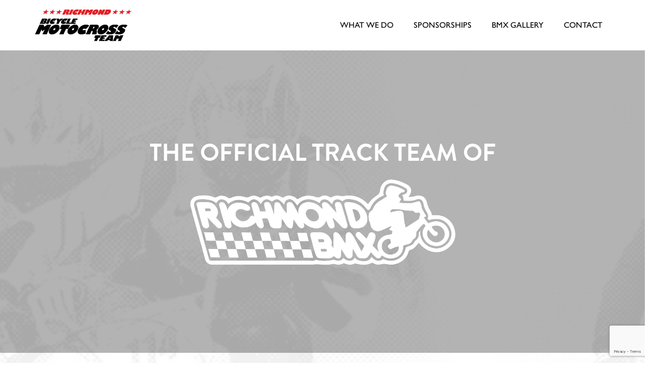

--- FILE ---
content_type: text/html; charset=UTF-8
request_url: https://therichmondbmxteam.com/home-2/
body_size: 21417
content:
<!doctype html>
<html lang="en-US">
<head>
	<meta charset="UTF-8">
<script>
var gform;gform||(document.addEventListener("gform_main_scripts_loaded",function(){gform.scriptsLoaded=!0}),document.addEventListener("gform/theme/scripts_loaded",function(){gform.themeScriptsLoaded=!0}),window.addEventListener("DOMContentLoaded",function(){gform.domLoaded=!0}),gform={domLoaded:!1,scriptsLoaded:!1,themeScriptsLoaded:!1,isFormEditor:()=>"function"==typeof InitializeEditor,callIfLoaded:function(o){return!(!gform.domLoaded||!gform.scriptsLoaded||!gform.themeScriptsLoaded&&!gform.isFormEditor()||(gform.isFormEditor()&&console.warn("The use of gform.initializeOnLoaded() is deprecated in the form editor context and will be removed in Gravity Forms 3.1."),o(),0))},initializeOnLoaded:function(o){gform.callIfLoaded(o)||(document.addEventListener("gform_main_scripts_loaded",()=>{gform.scriptsLoaded=!0,gform.callIfLoaded(o)}),document.addEventListener("gform/theme/scripts_loaded",()=>{gform.themeScriptsLoaded=!0,gform.callIfLoaded(o)}),window.addEventListener("DOMContentLoaded",()=>{gform.domLoaded=!0,gform.callIfLoaded(o)}))},hooks:{action:{},filter:{}},addAction:function(o,r,e,t){gform.addHook("action",o,r,e,t)},addFilter:function(o,r,e,t){gform.addHook("filter",o,r,e,t)},doAction:function(o){gform.doHook("action",o,arguments)},applyFilters:function(o){return gform.doHook("filter",o,arguments)},removeAction:function(o,r){gform.removeHook("action",o,r)},removeFilter:function(o,r,e){gform.removeHook("filter",o,r,e)},addHook:function(o,r,e,t,n){null==gform.hooks[o][r]&&(gform.hooks[o][r]=[]);var d=gform.hooks[o][r];null==n&&(n=r+"_"+d.length),gform.hooks[o][r].push({tag:n,callable:e,priority:t=null==t?10:t})},doHook:function(r,o,e){var t;if(e=Array.prototype.slice.call(e,1),null!=gform.hooks[r][o]&&((o=gform.hooks[r][o]).sort(function(o,r){return o.priority-r.priority}),o.forEach(function(o){"function"!=typeof(t=o.callable)&&(t=window[t]),"action"==r?t.apply(null,e):e[0]=t.apply(null,e)})),"filter"==r)return e[0]},removeHook:function(o,r,t,n){var e;null!=gform.hooks[o][r]&&(e=(e=gform.hooks[o][r]).filter(function(o,r,e){return!!(null!=n&&n!=o.tag||null!=t&&t!=o.priority)}),gform.hooks[o][r]=e)}});
</script>

	<meta name="viewport" content="width=device-width, initial-scale=1">
	<link rel="profile" href="https://gmpg.org/xfn/11">
	<title>Home 2 &#8211; The Richmond Bicycle Motocross Team</title>
<meta name='robots' content='max-image-preview:large' />
<link rel='dns-prefetch' href='//www.google.com' />
<link rel='dns-prefetch' href='//www.googletagmanager.com' />
<link rel="alternate" type="application/rss+xml" title="The Richmond Bicycle Motocross Team &raquo; Feed" href="https://therichmondbmxteam.com/feed/" />
<link rel="alternate" type="application/rss+xml" title="The Richmond Bicycle Motocross Team &raquo; Comments Feed" href="https://therichmondbmxteam.com/comments/feed/" />
<link rel="alternate" title="oEmbed (JSON)" type="application/json+oembed" href="https://therichmondbmxteam.com/wp-json/oembed/1.0/embed?url=https%3A%2F%2Ftherichmondbmxteam.com%2Fhome-2%2F" />
<link rel="alternate" title="oEmbed (XML)" type="text/xml+oembed" href="https://therichmondbmxteam.com/wp-json/oembed/1.0/embed?url=https%3A%2F%2Ftherichmondbmxteam.com%2Fhome-2%2F&#038;format=xml" />
<link rel="stylesheet" type="text/css" href="https://use.typekit.net/qtr5efy.css"><style id='wp-img-auto-sizes-contain-inline-css'>
img:is([sizes=auto i],[sizes^="auto," i]){contain-intrinsic-size:3000px 1500px}
/*# sourceURL=wp-img-auto-sizes-contain-inline-css */
</style>
<link rel='stylesheet' id='sbi_styles-css' href='https://therichmondbmxteam.com/wp-content/plugins/instagram-feed/css/sbi-styles.min.css?ver=6.2.4' media='all' />
<style id='wp-emoji-styles-inline-css'>

	img.wp-smiley, img.emoji {
		display: inline !important;
		border: none !important;
		box-shadow: none !important;
		height: 1em !important;
		width: 1em !important;
		margin: 0 0.07em !important;
		vertical-align: -0.1em !important;
		background: none !important;
		padding: 0 !important;
	}
/*# sourceURL=wp-emoji-styles-inline-css */
</style>
<link rel='stylesheet' id='wp-block-library-css' href='https://therichmondbmxteam.com/wp-includes/css/dist/block-library/style.min.css?ver=6.9' media='all' />
<style id='global-styles-inline-css'>
:root{--wp--preset--aspect-ratio--square: 1;--wp--preset--aspect-ratio--4-3: 4/3;--wp--preset--aspect-ratio--3-4: 3/4;--wp--preset--aspect-ratio--3-2: 3/2;--wp--preset--aspect-ratio--2-3: 2/3;--wp--preset--aspect-ratio--16-9: 16/9;--wp--preset--aspect-ratio--9-16: 9/16;--wp--preset--color--black: #000000;--wp--preset--color--cyan-bluish-gray: #abb8c3;--wp--preset--color--white: #ffffff;--wp--preset--color--pale-pink: #f78da7;--wp--preset--color--vivid-red: #cf2e2e;--wp--preset--color--luminous-vivid-orange: #ff6900;--wp--preset--color--luminous-vivid-amber: #fcb900;--wp--preset--color--light-green-cyan: #7bdcb5;--wp--preset--color--vivid-green-cyan: #00d084;--wp--preset--color--pale-cyan-blue: #8ed1fc;--wp--preset--color--vivid-cyan-blue: #0693e3;--wp--preset--color--vivid-purple: #9b51e0;--wp--preset--gradient--vivid-cyan-blue-to-vivid-purple: linear-gradient(135deg,rgb(6,147,227) 0%,rgb(155,81,224) 100%);--wp--preset--gradient--light-green-cyan-to-vivid-green-cyan: linear-gradient(135deg,rgb(122,220,180) 0%,rgb(0,208,130) 100%);--wp--preset--gradient--luminous-vivid-amber-to-luminous-vivid-orange: linear-gradient(135deg,rgb(252,185,0) 0%,rgb(255,105,0) 100%);--wp--preset--gradient--luminous-vivid-orange-to-vivid-red: linear-gradient(135deg,rgb(255,105,0) 0%,rgb(207,46,46) 100%);--wp--preset--gradient--very-light-gray-to-cyan-bluish-gray: linear-gradient(135deg,rgb(238,238,238) 0%,rgb(169,184,195) 100%);--wp--preset--gradient--cool-to-warm-spectrum: linear-gradient(135deg,rgb(74,234,220) 0%,rgb(151,120,209) 20%,rgb(207,42,186) 40%,rgb(238,44,130) 60%,rgb(251,105,98) 80%,rgb(254,248,76) 100%);--wp--preset--gradient--blush-light-purple: linear-gradient(135deg,rgb(255,206,236) 0%,rgb(152,150,240) 100%);--wp--preset--gradient--blush-bordeaux: linear-gradient(135deg,rgb(254,205,165) 0%,rgb(254,45,45) 50%,rgb(107,0,62) 100%);--wp--preset--gradient--luminous-dusk: linear-gradient(135deg,rgb(255,203,112) 0%,rgb(199,81,192) 50%,rgb(65,88,208) 100%);--wp--preset--gradient--pale-ocean: linear-gradient(135deg,rgb(255,245,203) 0%,rgb(182,227,212) 50%,rgb(51,167,181) 100%);--wp--preset--gradient--electric-grass: linear-gradient(135deg,rgb(202,248,128) 0%,rgb(113,206,126) 100%);--wp--preset--gradient--midnight: linear-gradient(135deg,rgb(2,3,129) 0%,rgb(40,116,252) 100%);--wp--preset--font-size--small: 13px;--wp--preset--font-size--medium: 20px;--wp--preset--font-size--large: 36px;--wp--preset--font-size--x-large: 42px;--wp--preset--spacing--20: 0.44rem;--wp--preset--spacing--30: 0.67rem;--wp--preset--spacing--40: 1rem;--wp--preset--spacing--50: 1.5rem;--wp--preset--spacing--60: 2.25rem;--wp--preset--spacing--70: 3.38rem;--wp--preset--spacing--80: 5.06rem;--wp--preset--shadow--natural: 6px 6px 9px rgba(0, 0, 0, 0.2);--wp--preset--shadow--deep: 12px 12px 50px rgba(0, 0, 0, 0.4);--wp--preset--shadow--sharp: 6px 6px 0px rgba(0, 0, 0, 0.2);--wp--preset--shadow--outlined: 6px 6px 0px -3px rgb(255, 255, 255), 6px 6px rgb(0, 0, 0);--wp--preset--shadow--crisp: 6px 6px 0px rgb(0, 0, 0);}:where(.is-layout-flex){gap: 0.5em;}:where(.is-layout-grid){gap: 0.5em;}body .is-layout-flex{display: flex;}.is-layout-flex{flex-wrap: wrap;align-items: center;}.is-layout-flex > :is(*, div){margin: 0;}body .is-layout-grid{display: grid;}.is-layout-grid > :is(*, div){margin: 0;}:where(.wp-block-columns.is-layout-flex){gap: 2em;}:where(.wp-block-columns.is-layout-grid){gap: 2em;}:where(.wp-block-post-template.is-layout-flex){gap: 1.25em;}:where(.wp-block-post-template.is-layout-grid){gap: 1.25em;}.has-black-color{color: var(--wp--preset--color--black) !important;}.has-cyan-bluish-gray-color{color: var(--wp--preset--color--cyan-bluish-gray) !important;}.has-white-color{color: var(--wp--preset--color--white) !important;}.has-pale-pink-color{color: var(--wp--preset--color--pale-pink) !important;}.has-vivid-red-color{color: var(--wp--preset--color--vivid-red) !important;}.has-luminous-vivid-orange-color{color: var(--wp--preset--color--luminous-vivid-orange) !important;}.has-luminous-vivid-amber-color{color: var(--wp--preset--color--luminous-vivid-amber) !important;}.has-light-green-cyan-color{color: var(--wp--preset--color--light-green-cyan) !important;}.has-vivid-green-cyan-color{color: var(--wp--preset--color--vivid-green-cyan) !important;}.has-pale-cyan-blue-color{color: var(--wp--preset--color--pale-cyan-blue) !important;}.has-vivid-cyan-blue-color{color: var(--wp--preset--color--vivid-cyan-blue) !important;}.has-vivid-purple-color{color: var(--wp--preset--color--vivid-purple) !important;}.has-black-background-color{background-color: var(--wp--preset--color--black) !important;}.has-cyan-bluish-gray-background-color{background-color: var(--wp--preset--color--cyan-bluish-gray) !important;}.has-white-background-color{background-color: var(--wp--preset--color--white) !important;}.has-pale-pink-background-color{background-color: var(--wp--preset--color--pale-pink) !important;}.has-vivid-red-background-color{background-color: var(--wp--preset--color--vivid-red) !important;}.has-luminous-vivid-orange-background-color{background-color: var(--wp--preset--color--luminous-vivid-orange) !important;}.has-luminous-vivid-amber-background-color{background-color: var(--wp--preset--color--luminous-vivid-amber) !important;}.has-light-green-cyan-background-color{background-color: var(--wp--preset--color--light-green-cyan) !important;}.has-vivid-green-cyan-background-color{background-color: var(--wp--preset--color--vivid-green-cyan) !important;}.has-pale-cyan-blue-background-color{background-color: var(--wp--preset--color--pale-cyan-blue) !important;}.has-vivid-cyan-blue-background-color{background-color: var(--wp--preset--color--vivid-cyan-blue) !important;}.has-vivid-purple-background-color{background-color: var(--wp--preset--color--vivid-purple) !important;}.has-black-border-color{border-color: var(--wp--preset--color--black) !important;}.has-cyan-bluish-gray-border-color{border-color: var(--wp--preset--color--cyan-bluish-gray) !important;}.has-white-border-color{border-color: var(--wp--preset--color--white) !important;}.has-pale-pink-border-color{border-color: var(--wp--preset--color--pale-pink) !important;}.has-vivid-red-border-color{border-color: var(--wp--preset--color--vivid-red) !important;}.has-luminous-vivid-orange-border-color{border-color: var(--wp--preset--color--luminous-vivid-orange) !important;}.has-luminous-vivid-amber-border-color{border-color: var(--wp--preset--color--luminous-vivid-amber) !important;}.has-light-green-cyan-border-color{border-color: var(--wp--preset--color--light-green-cyan) !important;}.has-vivid-green-cyan-border-color{border-color: var(--wp--preset--color--vivid-green-cyan) !important;}.has-pale-cyan-blue-border-color{border-color: var(--wp--preset--color--pale-cyan-blue) !important;}.has-vivid-cyan-blue-border-color{border-color: var(--wp--preset--color--vivid-cyan-blue) !important;}.has-vivid-purple-border-color{border-color: var(--wp--preset--color--vivid-purple) !important;}.has-vivid-cyan-blue-to-vivid-purple-gradient-background{background: var(--wp--preset--gradient--vivid-cyan-blue-to-vivid-purple) !important;}.has-light-green-cyan-to-vivid-green-cyan-gradient-background{background: var(--wp--preset--gradient--light-green-cyan-to-vivid-green-cyan) !important;}.has-luminous-vivid-amber-to-luminous-vivid-orange-gradient-background{background: var(--wp--preset--gradient--luminous-vivid-amber-to-luminous-vivid-orange) !important;}.has-luminous-vivid-orange-to-vivid-red-gradient-background{background: var(--wp--preset--gradient--luminous-vivid-orange-to-vivid-red) !important;}.has-very-light-gray-to-cyan-bluish-gray-gradient-background{background: var(--wp--preset--gradient--very-light-gray-to-cyan-bluish-gray) !important;}.has-cool-to-warm-spectrum-gradient-background{background: var(--wp--preset--gradient--cool-to-warm-spectrum) !important;}.has-blush-light-purple-gradient-background{background: var(--wp--preset--gradient--blush-light-purple) !important;}.has-blush-bordeaux-gradient-background{background: var(--wp--preset--gradient--blush-bordeaux) !important;}.has-luminous-dusk-gradient-background{background: var(--wp--preset--gradient--luminous-dusk) !important;}.has-pale-ocean-gradient-background{background: var(--wp--preset--gradient--pale-ocean) !important;}.has-electric-grass-gradient-background{background: var(--wp--preset--gradient--electric-grass) !important;}.has-midnight-gradient-background{background: var(--wp--preset--gradient--midnight) !important;}.has-small-font-size{font-size: var(--wp--preset--font-size--small) !important;}.has-medium-font-size{font-size: var(--wp--preset--font-size--medium) !important;}.has-large-font-size{font-size: var(--wp--preset--font-size--large) !important;}.has-x-large-font-size{font-size: var(--wp--preset--font-size--x-large) !important;}
/*# sourceURL=global-styles-inline-css */
</style>

<style id='classic-theme-styles-inline-css'>
/*! This file is auto-generated */
.wp-block-button__link{color:#fff;background-color:#32373c;border-radius:9999px;box-shadow:none;text-decoration:none;padding:calc(.667em + 2px) calc(1.333em + 2px);font-size:1.125em}.wp-block-file__button{background:#32373c;color:#fff;text-decoration:none}
/*# sourceURL=/wp-includes/css/classic-themes.min.css */
</style>
<link rel='stylesheet' id='hello-elementor-css' href='https://therichmondbmxteam.com/wp-content/themes/hello-elementor/style.min.css?ver=2.8.1' media='all' />
<link rel='stylesheet' id='hello-elementor-theme-style-css' href='https://therichmondbmxteam.com/wp-content/themes/hello-elementor/theme.min.css?ver=2.8.1' media='all' />
<link rel='stylesheet' id='elementor-frontend-css' href='https://therichmondbmxteam.com/wp-content/uploads/elementor/css/custom-frontend-lite.min.css?ver=1697737123' media='all' />
<link rel='stylesheet' id='elementor-post-5-css' href='https://therichmondbmxteam.com/wp-content/uploads/elementor/css/post-5.css?ver=1697736450' media='all' />
<link rel='stylesheet' id='elementor-icons-css' href='https://therichmondbmxteam.com/wp-content/plugins/elementor/assets/lib/eicons/css/elementor-icons.min.css?ver=5.23.0' media='all' />
<link rel='stylesheet' id='swiper-css' href='https://therichmondbmxteam.com/wp-content/plugins/elementor/assets/lib/swiper/v8/css/swiper.min.css?ver=8.4.5' media='all' />
<link rel='stylesheet' id='elementor-pro-css' href='https://therichmondbmxteam.com/wp-content/uploads/elementor/css/custom-pro-frontend-lite.min.css?ver=1697737123' media='all' />
<link rel='stylesheet' id='elementor-global-css' href='https://therichmondbmxteam.com/wp-content/uploads/elementor/css/global.css?ver=1697737123' media='all' />
<link rel='stylesheet' id='elementor-post-440-css' href='https://therichmondbmxteam.com/wp-content/uploads/elementor/css/post-440.css?ver=1698615097' media='all' />
<link rel='stylesheet' id='elementor-post-23-css' href='https://therichmondbmxteam.com/wp-content/uploads/elementor/css/post-23.css?ver=1697811739' media='all' />
<link rel='stylesheet' id='elementor-post-383-css' href='https://therichmondbmxteam.com/wp-content/uploads/elementor/css/post-383.css?ver=1697736450' media='all' />
<link rel='stylesheet' id='gform_basic-css' href='https://therichmondbmxteam.com/wp-content/plugins/gravityforms/assets/css/dist/basic.min.css?ver=2.9.25' media='all' />
<link rel='stylesheet' id='gform_theme_components-css' href='https://therichmondbmxteam.com/wp-content/plugins/gravityforms/assets/css/dist/theme-components.min.css?ver=2.9.25' media='all' />
<link rel='stylesheet' id='gform_theme-css' href='https://therichmondbmxteam.com/wp-content/plugins/gravityforms/assets/css/dist/theme.min.css?ver=2.9.25' media='all' />
<link rel='stylesheet' id='google-fonts-1-css' href='https://fonts.googleapis.com/css?family=Roboto%3A100%2C100italic%2C200%2C200italic%2C300%2C300italic%2C400%2C400italic%2C500%2C500italic%2C600%2C600italic%2C700%2C700italic%2C800%2C800italic%2C900%2C900italic%7CRoboto+Slab%3A100%2C100italic%2C200%2C200italic%2C300%2C300italic%2C400%2C400italic%2C500%2C500italic%2C600%2C600italic%2C700%2C700italic%2C800%2C800italic%2C900%2C900italic&#038;display=swap&#038;ver=6.9' media='all' />
<link rel='stylesheet' id='elementor-icons-shared-0-css' href='https://therichmondbmxteam.com/wp-content/plugins/elementor/assets/lib/font-awesome/css/fontawesome.min.css?ver=5.15.3' media='all' />
<link rel='stylesheet' id='elementor-icons-fa-solid-css' href='https://therichmondbmxteam.com/wp-content/plugins/elementor/assets/lib/font-awesome/css/solid.min.css?ver=5.15.3' media='all' />
<link rel='stylesheet' id='elementor-icons-fa-brands-css' href='https://therichmondbmxteam.com/wp-content/plugins/elementor/assets/lib/font-awesome/css/brands.min.css?ver=5.15.3' media='all' />
<link rel="preconnect" href="https://fonts.gstatic.com/" crossorigin><script src="https://therichmondbmxteam.com/wp-includes/js/jquery/jquery.min.js?ver=3.7.1" id="jquery-core-js"></script>
<script src="https://therichmondbmxteam.com/wp-includes/js/jquery/jquery-migrate.min.js?ver=3.4.1" id="jquery-migrate-js"></script>
<script defer='defer' src="https://therichmondbmxteam.com/wp-content/plugins/gravityforms/js/jquery.json.min.js?ver=2.9.25" id="gform_json-js"></script>
<script id="gform_gravityforms-js-extra">
var gf_global = {"gf_currency_config":{"name":"U.S. Dollar","symbol_left":"$","symbol_right":"","symbol_padding":"","thousand_separator":",","decimal_separator":".","decimals":2,"code":"USD"},"base_url":"https://therichmondbmxteam.com/wp-content/plugins/gravityforms","number_formats":[],"spinnerUrl":"https://therichmondbmxteam.com/wp-content/plugins/gravityforms/images/spinner.svg","version_hash":"2931263fe0a383484c538f8489626d01","strings":{"newRowAdded":"New row added.","rowRemoved":"Row removed","formSaved":"The form has been saved.  The content contains the link to return and complete the form."}};
var gform_i18n = {"datepicker":{"days":{"monday":"Mo","tuesday":"Tu","wednesday":"We","thursday":"Th","friday":"Fr","saturday":"Sa","sunday":"Su"},"months":{"january":"January","february":"February","march":"March","april":"April","may":"May","june":"June","july":"July","august":"August","september":"September","october":"October","november":"November","december":"December"},"firstDay":1,"iconText":"Select date"}};
var gf_legacy_multi = {"1":""};
var gform_gravityforms = {"strings":{"invalid_file_extension":"This type of file is not allowed. Must be one of the following:","delete_file":"Delete this file","in_progress":"in progress","file_exceeds_limit":"File exceeds size limit","illegal_extension":"This type of file is not allowed.","max_reached":"Maximum number of files reached","unknown_error":"There was a problem while saving the file on the server","currently_uploading":"Please wait for the uploading to complete","cancel":"Cancel","cancel_upload":"Cancel this upload","cancelled":"Cancelled","error":"Error","message":"Message"},"vars":{"images_url":"https://therichmondbmxteam.com/wp-content/plugins/gravityforms/images"}};
//# sourceURL=gform_gravityforms-js-extra
</script>
<script id="gform_gravityforms-js-before">

//# sourceURL=gform_gravityforms-js-before
</script>
<script defer='defer' src="https://therichmondbmxteam.com/wp-content/plugins/gravityforms/js/gravityforms.min.js?ver=2.9.25" id="gform_gravityforms-js"></script>
<script defer='defer' src="https://www.google.com/recaptcha/api.js?hl=en&amp;ver=6.9#038;render=explicit" id="gform_recaptcha-js"></script>
<script defer='defer' src="https://therichmondbmxteam.com/wp-content/plugins/gravityforms/assets/js/dist/utils.min.js?ver=48a3755090e76a154853db28fc254681" id="gform_gravityforms_utils-js"></script>

<!-- Google Analytics snippet added by Site Kit -->
<script src="https://www.googletagmanager.com/gtag/js?id=GT-P35M8ZD" id="google_gtagjs-js" async></script>
<script id="google_gtagjs-js-after">
window.dataLayer = window.dataLayer || [];function gtag(){dataLayer.push(arguments);}
gtag('set', 'linker', {"domains":["therichmondbmxteam.com"]} );
gtag("js", new Date());
gtag("set", "developer_id.dZTNiMT", true);
gtag("config", "GT-P35M8ZD");
//# sourceURL=google_gtagjs-js-after
</script>

<!-- End Google Analytics snippet added by Site Kit -->
<link rel="https://api.w.org/" href="https://therichmondbmxteam.com/wp-json/" /><link rel="alternate" title="JSON" type="application/json" href="https://therichmondbmxteam.com/wp-json/wp/v2/pages/440" /><link rel="EditURI" type="application/rsd+xml" title="RSD" href="https://therichmondbmxteam.com/xmlrpc.php?rsd" />
<meta name="generator" content="WordPress 6.9" />
<link rel="canonical" href="https://therichmondbmxteam.com/home-2/" />
<link rel='shortlink' href='https://therichmondbmxteam.com/?p=440' />
<meta name="generator" content="Site Kit by Google 1.111.1" /><meta name="generator" content="Elementor 3.16.6; features: e_dom_optimization, e_optimized_assets_loading, e_optimized_css_loading, additional_custom_breakpoints; settings: css_print_method-external, google_font-enabled, font_display-swap">
<link rel="icon" href="https://therichmondbmxteam.com/wp-content/uploads/2023/08/cropped-site-icon-32x32.png" sizes="32x32" />
<link rel="icon" href="https://therichmondbmxteam.com/wp-content/uploads/2023/08/cropped-site-icon-192x192.png" sizes="192x192" />
<link rel="apple-touch-icon" href="https://therichmondbmxteam.com/wp-content/uploads/2023/08/cropped-site-icon-180x180.png" />
<meta name="msapplication-TileImage" content="https://therichmondbmxteam.com/wp-content/uploads/2023/08/cropped-site-icon-270x270.png" />
<link rel='stylesheet' id='e-animations-css' href='https://therichmondbmxteam.com/wp-content/plugins/elementor/assets/lib/animations/animations.min.css?ver=3.16.6' media='all' />
</head>
<body class="wp-singular page-template page-template-elementor_header_footer page page-id-440 wp-custom-logo wp-theme-hello-elementor elementor-default elementor-template-full-width elementor-kit-5 elementor-page elementor-page-440">


<a class="skip-link screen-reader-text" href="#content">Skip to content</a>

		<div data-elementor-type="header" data-elementor-id="23" class="elementor elementor-23 elementor-location-header" data-elementor-post-type="elementor_library">
								<header class="elementor-section elementor-top-section elementor-element elementor-element-6f19295a elementor-section-content-middle elementor-section-height-min-height elementor-section-boxed elementor-section-height-default elementor-section-items-middle" data-id="6f19295a" data-element_type="section" data-settings="{&quot;background_background&quot;:&quot;classic&quot;}">
						<div class="elementor-container elementor-column-gap-no">
					<div class="elementor-column elementor-col-50 elementor-top-column elementor-element elementor-element-48e6ce2f" data-id="48e6ce2f" data-element_type="column">
			<div class="elementor-widget-wrap elementor-element-populated">
								<div class="elementor-element elementor-element-6bde9f50 elementor-widget elementor-widget-theme-site-logo elementor-widget-image" data-id="6bde9f50" data-element_type="widget" data-widget_type="theme-site-logo.default">
				<div class="elementor-widget-container">
			<style>/*! elementor - v3.16.0 - 17-10-2023 */
.elementor-widget-image{text-align:center}.elementor-widget-image a{display:inline-block}.elementor-widget-image a img[src$=".svg"]{width:48px}.elementor-widget-image img{vertical-align:middle;display:inline-block}</style>								<a href="https://therichmondbmxteam.com">
			<img width="2048" height="826" src="https://therichmondbmxteam.com/wp-content/uploads/2023/05/rbmt-logo-2.webp" class="attachment-full size-full wp-image-28" alt="" srcset="https://therichmondbmxteam.com/wp-content/uploads/2023/05/rbmt-logo-2.webp 2048w, https://therichmondbmxteam.com/wp-content/uploads/2023/05/rbmt-logo-2-300x121.webp 300w, https://therichmondbmxteam.com/wp-content/uploads/2023/05/rbmt-logo-2-1024x413.webp 1024w, https://therichmondbmxteam.com/wp-content/uploads/2023/05/rbmt-logo-2-768x310.webp 768w, https://therichmondbmxteam.com/wp-content/uploads/2023/05/rbmt-logo-2-1536x620.webp 1536w" sizes="(max-width: 2048px) 100vw, 2048px" />				</a>
											</div>
				</div>
					</div>
		</div>
				<div class="elementor-column elementor-col-50 elementor-top-column elementor-element elementor-element-26a6c9d5" data-id="26a6c9d5" data-element_type="column">
			<div class="elementor-widget-wrap elementor-element-populated">
								<div class="elementor-element elementor-element-19fb2f84 elementor-nav-menu__align-right elementor-nav-menu--stretch elementor-nav-menu--dropdown-tablet_extra elementor-nav-menu__text-align-aside elementor-nav-menu--toggle elementor-nav-menu--burger elementor-widget elementor-widget-nav-menu" data-id="19fb2f84" data-element_type="widget" data-settings="{&quot;full_width&quot;:&quot;stretch&quot;,&quot;layout&quot;:&quot;horizontal&quot;,&quot;submenu_icon&quot;:{&quot;value&quot;:&quot;&lt;i class=\&quot;fas fa-caret-down\&quot;&gt;&lt;\/i&gt;&quot;,&quot;library&quot;:&quot;fa-solid&quot;},&quot;toggle&quot;:&quot;burger&quot;}" data-widget_type="nav-menu.default">
				<div class="elementor-widget-container">
			<link rel="stylesheet" href="https://therichmondbmxteam.com/wp-content/uploads/elementor/css/custom-pro-widget-nav-menu.min.css?ver=1697737124">			<nav class="elementor-nav-menu--main elementor-nav-menu__container elementor-nav-menu--layout-horizontal e--pointer-none">
				<ul id="menu-1-19fb2f84" class="elementor-nav-menu"><li class="menu-item menu-item-type-custom menu-item-object-custom menu-item-home menu-item-571"><a href="https://therichmondbmxteam.com/#what-we-do" class="elementor-item elementor-item-anchor">WHAT WE DO</a></li>
<li class="menu-item menu-item-type-custom menu-item-object-custom menu-item-home menu-item-335"><a href="https://therichmondbmxteam.com/#sponsor" class="elementor-item elementor-item-anchor">SPONSORSHIPS</a></li>
<li class="menu-item menu-item-type-post_type menu-item-object-page menu-item-693"><a href="https://therichmondbmxteam.com/bmx-gallery/" class="elementor-item">BMX GALLERY</a></li>
<li class="menu-item menu-item-type-custom menu-item-object-custom menu-item-home menu-item-320"><a href="https://therichmondbmxteam.com/#contact" class="elementor-item elementor-item-anchor">CONTACT</a></li>
</ul>			</nav>
					<div class="elementor-menu-toggle" role="button" tabindex="0" aria-label="Menu Toggle" aria-expanded="false">
			<i aria-hidden="true" role="presentation" class="elementor-menu-toggle__icon--open eicon-menu-bar"></i><i aria-hidden="true" role="presentation" class="elementor-menu-toggle__icon--close eicon-close"></i>			<span class="elementor-screen-only">Menu</span>
		</div>
					<nav class="elementor-nav-menu--dropdown elementor-nav-menu__container" aria-hidden="true">
				<ul id="menu-2-19fb2f84" class="elementor-nav-menu"><li class="menu-item menu-item-type-custom menu-item-object-custom menu-item-home menu-item-571"><a href="https://therichmondbmxteam.com/#what-we-do" class="elementor-item elementor-item-anchor" tabindex="-1">WHAT WE DO</a></li>
<li class="menu-item menu-item-type-custom menu-item-object-custom menu-item-home menu-item-335"><a href="https://therichmondbmxteam.com/#sponsor" class="elementor-item elementor-item-anchor" tabindex="-1">SPONSORSHIPS</a></li>
<li class="menu-item menu-item-type-post_type menu-item-object-page menu-item-693"><a href="https://therichmondbmxteam.com/bmx-gallery/" class="elementor-item" tabindex="-1">BMX GALLERY</a></li>
<li class="menu-item menu-item-type-custom menu-item-object-custom menu-item-home menu-item-320"><a href="https://therichmondbmxteam.com/#contact" class="elementor-item elementor-item-anchor" tabindex="-1">CONTACT</a></li>
</ul>			</nav>
				</div>
				</div>
					</div>
		</div>
							</div>
		</header>
						</div>
				<div data-elementor-type="wp-page" data-elementor-id="440" class="elementor elementor-440" data-elementor-post-type="page">
									<section class="elementor-section elementor-top-section elementor-element elementor-element-7484e9b elementor-section-height-min-height elementor-section-full_width elementor-section-height-default elementor-section-items-middle" data-id="7484e9b" data-element_type="section" data-settings="{&quot;background_background&quot;:&quot;video&quot;,&quot;background_video_link&quot;:&quot;https:\/\/youtu.be\/k9LjmHk-yVo&quot;,&quot;background_video_start&quot;:45,&quot;background_video_end&quot;:70,&quot;background_play_on_mobile&quot;:&quot;yes&quot;,&quot;background_play_once&quot;:&quot;yes&quot;}">
								<div class="elementor-background-video-container">
													<div class="elementor-background-video-embed"></div>
												</div>
									<div class="elementor-background-overlay"></div>
							<div class="elementor-container elementor-column-gap-default">
					<div class="elementor-column elementor-col-100 elementor-top-column elementor-element elementor-element-0b5cd47" data-id="0b5cd47" data-element_type="column">
			<div class="elementor-widget-wrap elementor-element-populated">
								<div class="elementor-element elementor-element-d5a02b6 animated-slow elementor-invisible elementor-widget elementor-widget-heading" data-id="d5a02b6" data-element_type="widget" data-settings="{&quot;_animation&quot;:&quot;fadeIn&quot;}" data-widget_type="heading.default">
				<div class="elementor-widget-container">
			<style>/*! elementor - v3.16.0 - 17-10-2023 */
.elementor-heading-title{padding:0;margin:0;line-height:1}.elementor-widget-heading .elementor-heading-title[class*=elementor-size-]>a{color:inherit;font-size:inherit;line-height:inherit}.elementor-widget-heading .elementor-heading-title.elementor-size-small{font-size:15px}.elementor-widget-heading .elementor-heading-title.elementor-size-medium{font-size:19px}.elementor-widget-heading .elementor-heading-title.elementor-size-large{font-size:29px}.elementor-widget-heading .elementor-heading-title.elementor-size-xl{font-size:39px}.elementor-widget-heading .elementor-heading-title.elementor-size-xxl{font-size:59px}</style><h1 class="elementor-heading-title elementor-size-default">THE OFFICIAL TRACK TEAM OF</h1>		</div>
				</div>
				<div class="elementor-element elementor-element-abc5ac1 animated-slow elementor-invisible elementor-widget elementor-widget-image" data-id="abc5ac1" data-element_type="widget" data-settings="{&quot;_animation&quot;:&quot;fadeIn&quot;}" data-widget_type="image.default">
				<div class="elementor-widget-container">
															<img decoding="async" width="979" height="321" src="https://therichmondbmxteam.com/wp-content/uploads/2023/05/RichmondBMX-logo-web-white.webp" class="attachment-full size-full wp-image-131" alt="" srcset="https://therichmondbmxteam.com/wp-content/uploads/2023/05/RichmondBMX-logo-web-white.webp 979w, https://therichmondbmxteam.com/wp-content/uploads/2023/05/RichmondBMX-logo-web-white-300x98.webp 300w, https://therichmondbmxteam.com/wp-content/uploads/2023/05/RichmondBMX-logo-web-white-768x252.webp 768w" sizes="(max-width: 979px) 100vw, 979px" />															</div>
				</div>
					</div>
		</div>
							</div>
		</section>
				<section class="elementor-section elementor-top-section elementor-element elementor-element-93961b7 elementor-section-boxed elementor-section-height-default elementor-section-height-default" data-id="93961b7" data-element_type="section" data-settings="{&quot;background_background&quot;:&quot;classic&quot;}">
							<div class="elementor-background-overlay"></div>
							<div class="elementor-container elementor-column-gap-default">
					<div class="elementor-column elementor-col-100 elementor-top-column elementor-element elementor-element-0d99bb6" data-id="0d99bb6" data-element_type="column">
			<div class="elementor-widget-wrap elementor-element-populated">
								<div class="elementor-element elementor-element-dbf1542 elementor-widget elementor-widget-heading" data-id="dbf1542" data-element_type="widget" data-widget_type="heading.default">
				<div class="elementor-widget-container">
			<h2 class="elementor-heading-title elementor-size-default">WHAT WE DO</h2>		</div>
				</div>
				<div class="elementor-element elementor-element-a652f3d elementor-widget elementor-widget-image" data-id="a652f3d" data-element_type="widget" data-widget_type="image.default">
				<div class="elementor-widget-container">
															<img decoding="async" width="2713" height="340" src="https://therichmondbmxteam.com/wp-content/uploads/2023/05/stars-small-decoration-red.png" class="attachment-full size-full wp-image-179" alt="" srcset="https://therichmondbmxteam.com/wp-content/uploads/2023/05/stars-small-decoration-red.png 2713w, https://therichmondbmxteam.com/wp-content/uploads/2023/05/stars-small-decoration-red-300x38.png 300w, https://therichmondbmxteam.com/wp-content/uploads/2023/05/stars-small-decoration-red-1024x128.png 1024w, https://therichmondbmxteam.com/wp-content/uploads/2023/05/stars-small-decoration-red-768x96.png 768w, https://therichmondbmxteam.com/wp-content/uploads/2023/05/stars-small-decoration-red-1536x192.png 1536w, https://therichmondbmxteam.com/wp-content/uploads/2023/05/stars-small-decoration-red-2048x257.png 2048w" sizes="(max-width: 2713px) 100vw, 2713px" />															</div>
				</div>
				<div class="elementor-element elementor-element-175e490 elementor-widget elementor-widget-text-editor" data-id="175e490" data-element_type="widget" data-widget_type="text-editor.default">
				<div class="elementor-widget-container">
			<style>/*! elementor - v3.16.0 - 17-10-2023 */
.elementor-widget-text-editor.elementor-drop-cap-view-stacked .elementor-drop-cap{background-color:#69727d;color:#fff}.elementor-widget-text-editor.elementor-drop-cap-view-framed .elementor-drop-cap{color:#69727d;border:3px solid;background-color:transparent}.elementor-widget-text-editor:not(.elementor-drop-cap-view-default) .elementor-drop-cap{margin-top:8px}.elementor-widget-text-editor:not(.elementor-drop-cap-view-default) .elementor-drop-cap-letter{width:1em;height:1em}.elementor-widget-text-editor .elementor-drop-cap{float:left;text-align:center;line-height:1;font-size:50px}.elementor-widget-text-editor .elementor-drop-cap-letter{display:inline-block}</style>				<p>In 2019, the Richmond Bicycle Motocross team was established with the mission to create a welcoming environment for riders of all ages and skill level. We are especially committed to supporting new and inexperienced riders who are seeking to join their first BMX racing team.</p><p>While BMX racing is typically an individual sport, being part of a team has always been a pivotal component of the sport as a whole. It can range from simply sporting the same jersey as your teammates to receiving full factory support, such as travel and training budgets.</p><p>The Richmond Bicycle Motocross team is a grassroots level BMX Racing team that&#8217;s dedicated to riders who call Richmond BMX their home track. We believe that joining our team offers a unique opportunity to develop new skills, form lifelong friendships, and create unforgettable memories both on, and off the track.</p>						</div>
				</div>
					</div>
		</div>
							</div>
		</section>
				<section class="elementor-section elementor-top-section elementor-element elementor-element-60145ce elementor-section-boxed elementor-section-height-default elementor-section-height-default" data-id="60145ce" data-element_type="section" data-settings="{&quot;background_background&quot;:&quot;classic&quot;}">
							<div class="elementor-background-overlay"></div>
							<div class="elementor-container elementor-column-gap-default">
					<div class="elementor-column elementor-col-100 elementor-top-column elementor-element elementor-element-0d5d265" data-id="0d5d265" data-element_type="column">
			<div class="elementor-widget-wrap elementor-element-populated">
								<section class="elementor-section elementor-inner-section elementor-element elementor-element-b55601f elementor-section-boxed elementor-section-height-default elementor-section-height-default" data-id="b55601f" data-element_type="section">
						<div class="elementor-container elementor-column-gap-default">
					<div class="elementor-column elementor-col-100 elementor-inner-column elementor-element elementor-element-168924f" data-id="168924f" data-element_type="column">
			<div class="elementor-widget-wrap elementor-element-populated">
								<div class="elementor-element elementor-element-ce9f922 elementor-widget elementor-widget-heading" data-id="ce9f922" data-element_type="widget" data-widget_type="heading.default">
				<div class="elementor-widget-container">
			<h2 class="elementor-heading-title elementor-size-default">SUPPORT RICHMOND BICYCLE MOTOCROSS!</h2>		</div>
				</div>
				<div class="elementor-element elementor-element-c62f439 elementor-widget elementor-widget-image" data-id="c62f439" data-element_type="widget" data-widget_type="image.default">
				<div class="elementor-widget-container">
															<img loading="lazy" decoding="async" width="2560" height="321" src="https://therichmondbmxteam.com/wp-content/uploads/2023/05/stars-small-decoration-2-scaled.webp" class="attachment-full size-full wp-image-172" alt="" srcset="https://therichmondbmxteam.com/wp-content/uploads/2023/05/stars-small-decoration-2-scaled.webp 2560w, https://therichmondbmxteam.com/wp-content/uploads/2023/05/stars-small-decoration-2-300x38.webp 300w, https://therichmondbmxteam.com/wp-content/uploads/2023/05/stars-small-decoration-2-1024x128.webp 1024w, https://therichmondbmxteam.com/wp-content/uploads/2023/05/stars-small-decoration-2-768x96.webp 768w, https://therichmondbmxteam.com/wp-content/uploads/2023/05/stars-small-decoration-2-1536x192.webp 1536w, https://therichmondbmxteam.com/wp-content/uploads/2023/05/stars-small-decoration-2-2048x257.webp 2048w" sizes="auto, (max-width: 2560px) 100vw, 2560px" />															</div>
				</div>
					</div>
		</div>
							</div>
		</section>
				<section class="elementor-section elementor-inner-section elementor-element elementor-element-6c6cff0 elementor-section-boxed elementor-section-height-default elementor-section-height-default" data-id="6c6cff0" data-element_type="section" data-settings="{&quot;background_background&quot;:&quot;classic&quot;}">
						<div class="elementor-container elementor-column-gap-default">
					<div class="elementor-column elementor-col-100 elementor-inner-column elementor-element elementor-element-8f394a0" data-id="8f394a0" data-element_type="column">
			<div class="elementor-widget-wrap elementor-element-populated">
								<div class="elementor-element elementor-element-ab04354 elementor-widget elementor-widget-text-editor" data-id="ab04354" data-element_type="widget" data-widget_type="text-editor.default">
				<div class="elementor-widget-container">
							<p>The resources provided through sponsorship will help our team pay for race related expenses such as jersey&#8217;s, pit space during events, and coaching to improve skills, boost confidence, and prepare the Richmond Bicycle Motocross Team for the challenges ahead.</p>						</div>
				</div>
					</div>
		</div>
							</div>
		</section>
				<div class="elementor-element elementor-element-0d715d0 elementor-align-center elementor-widget elementor-widget-button" data-id="0d715d0" data-element_type="widget" data-widget_type="button.default">
				<div class="elementor-widget-container">
					<div class="elementor-button-wrapper">
			<a class="elementor-button elementor-button-link elementor-size-sm elementor-animation-grow" href="#sponsor">
						<span class="elementor-button-content-wrapper">
						<span class="elementor-button-text">LEARN MORE ABOUT SPONSORSHIP OPPORTUNITIES</span>
		</span>
					</a>
		</div>
				</div>
				</div>
					</div>
		</div>
							</div>
		</section>
				<section class="elementor-section elementor-top-section elementor-element elementor-element-8635b5b elementor-section-full_width elementor-section-height-default elementor-section-height-default" data-id="8635b5b" data-element_type="section">
						<div class="elementor-container elementor-column-gap-default">
					<div class="elementor-column elementor-col-100 elementor-top-column elementor-element elementor-element-a074cab" data-id="a074cab" data-element_type="column">
			<div class="elementor-widget-wrap elementor-element-populated">
								<div class="elementor-element elementor-element-5acd52e elementor-widget elementor-widget-image" data-id="5acd52e" data-element_type="widget" data-widget_type="image.default">
				<div class="elementor-widget-container">
															<img decoding="async" src="https://therichmondbmxteam.com/wp-content/uploads/2023/05/homepage-hero-img.webp" title="homepage-hero-img" alt="homepage-hero-img" loading="lazy" />															</div>
				</div>
				<div class="elementor-element elementor-element-1e563de elementor-widget elementor-widget-menu-anchor" data-id="1e563de" data-element_type="widget" data-widget_type="menu-anchor.default">
				<div class="elementor-widget-container">
			<style>/*! elementor - v3.16.0 - 17-10-2023 */
body.elementor-page .elementor-widget-menu-anchor{margin-bottom:0}</style>		<div id="team" class="elementor-menu-anchor"></div>
				</div>
				</div>
					</div>
		</div>
							</div>
		</section>
				<section class="elementor-section elementor-top-section elementor-element elementor-element-6a7b41d elementor-section-full_width elementor-section-height-default elementor-section-height-default" data-id="6a7b41d" data-element_type="section" data-settings="{&quot;background_background&quot;:&quot;classic&quot;}">
						<div class="elementor-container elementor-column-gap-default">
					<div class="elementor-column elementor-col-100 elementor-top-column elementor-element elementor-element-4c7c766" data-id="4c7c766" data-element_type="column">
			<div class="elementor-widget-wrap elementor-element-populated">
								<section class="elementor-section elementor-inner-section elementor-element elementor-element-4641652 elementor-section-boxed elementor-section-height-default elementor-section-height-default" data-id="4641652" data-element_type="section">
						<div class="elementor-container elementor-column-gap-default">
					<div class="elementor-column elementor-col-100 elementor-inner-column elementor-element elementor-element-75295aa" data-id="75295aa" data-element_type="column">
			<div class="elementor-widget-wrap elementor-element-populated">
								<div class="elementor-element elementor-element-6f6d112 elementor-widget elementor-widget-heading" data-id="6f6d112" data-element_type="widget" data-widget_type="heading.default">
				<div class="elementor-widget-container">
			<h2 class="elementor-heading-title elementor-size-default">2023 RICHMOND BICYCLE MOTOCROSS TEAM MEMBERS</h2>		</div>
				</div>
				<div class="elementor-element elementor-element-15d5045 elementor-widget elementor-widget-image" data-id="15d5045" data-element_type="widget" data-widget_type="image.default">
				<div class="elementor-widget-container">
															<img decoding="async" width="2713" height="340" src="https://therichmondbmxteam.com/wp-content/uploads/2023/05/stars-small-decoration-red.png" class="attachment-full size-full wp-image-179" alt="" srcset="https://therichmondbmxteam.com/wp-content/uploads/2023/05/stars-small-decoration-red.png 2713w, https://therichmondbmxteam.com/wp-content/uploads/2023/05/stars-small-decoration-red-300x38.png 300w, https://therichmondbmxteam.com/wp-content/uploads/2023/05/stars-small-decoration-red-1024x128.png 1024w, https://therichmondbmxteam.com/wp-content/uploads/2023/05/stars-small-decoration-red-768x96.png 768w, https://therichmondbmxteam.com/wp-content/uploads/2023/05/stars-small-decoration-red-1536x192.png 1536w, https://therichmondbmxteam.com/wp-content/uploads/2023/05/stars-small-decoration-red-2048x257.png 2048w" sizes="(max-width: 2713px) 100vw, 2713px" />															</div>
				</div>
					</div>
		</div>
							</div>
		</section>
				<section class="elementor-section elementor-inner-section elementor-element elementor-element-402bad1 elementor-section-full_width elementor-section-height-default elementor-section-height-default" data-id="402bad1" data-element_type="section">
						<div class="elementor-container elementor-column-gap-default">
					<div class="elementor-column elementor-col-25 elementor-inner-column elementor-element elementor-element-3ea0a83" data-id="3ea0a83" data-element_type="column" data-settings="{&quot;background_background&quot;:&quot;classic&quot;}">
			<div class="elementor-widget-wrap elementor-element-populated">
					<div class="elementor-background-overlay"></div>
								<div class="elementor-element elementor-element-3a9deec elementor-widget elementor-widget-heading" data-id="3a9deec" data-element_type="widget" data-widget_type="heading.default">
				<div class="elementor-widget-container">
			<h4 class="elementor-heading-title elementor-size-default">Gary Craig</h4>		</div>
				</div>
				<div class="elementor-element elementor-element-58b60cb elementor-widget elementor-widget-heading" data-id="58b60cb" data-element_type="widget" data-widget_type="heading.default">
				<div class="elementor-widget-container">
			<p class="elementor-heading-title elementor-size-default">46-50 Novice</p>		</div>
				</div>
					</div>
		</div>
				<div class="elementor-column elementor-col-25 elementor-inner-column elementor-element elementor-element-029fe66" data-id="029fe66" data-element_type="column" data-settings="{&quot;background_background&quot;:&quot;classic&quot;}">
			<div class="elementor-widget-wrap elementor-element-populated">
					<div class="elementor-background-overlay"></div>
								<div class="elementor-element elementor-element-f285250 elementor-widget elementor-widget-heading" data-id="f285250" data-element_type="widget" data-widget_type="heading.default">
				<div class="elementor-widget-container">
			<h4 class="elementor-heading-title elementor-size-default">Chris Heipel</h4>		</div>
				</div>
				<div class="elementor-element elementor-element-f6d69a0 elementor-widget elementor-widget-heading" data-id="f6d69a0" data-element_type="widget" data-widget_type="heading.default">
				<div class="elementor-widget-container">
			<p class="elementor-heading-title elementor-size-default">46-50 Novice</p>		</div>
				</div>
					</div>
		</div>
				<div class="elementor-column elementor-col-25 elementor-inner-column elementor-element elementor-element-3db6e77" data-id="3db6e77" data-element_type="column" data-settings="{&quot;background_background&quot;:&quot;classic&quot;}">
			<div class="elementor-widget-wrap elementor-element-populated">
					<div class="elementor-background-overlay"></div>
								<div class="elementor-element elementor-element-303cbd6 elementor-widget elementor-widget-heading" data-id="303cbd6" data-element_type="widget" data-widget_type="heading.default">
				<div class="elementor-widget-container">
			<h4 class="elementor-heading-title elementor-size-default">Lee Rowe</h4>		</div>
				</div>
				<div class="elementor-element elementor-element-4370949 elementor-widget elementor-widget-heading" data-id="4370949" data-element_type="widget" data-widget_type="heading.default">
				<div class="elementor-widget-container">
			<p class="elementor-heading-title elementor-size-default">46-50 Novice</p>		</div>
				</div>
					</div>
		</div>
				<div class="elementor-column elementor-col-25 elementor-inner-column elementor-element elementor-element-80743d1" data-id="80743d1" data-element_type="column" data-settings="{&quot;background_background&quot;:&quot;classic&quot;}">
			<div class="elementor-widget-wrap elementor-element-populated">
					<div class="elementor-background-overlay"></div>
								<div class="elementor-element elementor-element-ab3caf5 elementor-widget elementor-widget-heading" data-id="ab3caf5" data-element_type="widget" data-widget_type="heading.default">
				<div class="elementor-widget-container">
			<h4 class="elementor-heading-title elementor-size-default">Andrea Craig</h4>		</div>
				</div>
				<div class="elementor-element elementor-element-392f162 elementor-widget elementor-widget-heading" data-id="392f162" data-element_type="widget" data-widget_type="heading.default">
				<div class="elementor-widget-container">
			<p class="elementor-heading-title elementor-size-default">46-50 Novice</p>		</div>
				</div>
					</div>
		</div>
							</div>
		</section>
				<div class="elementor-element elementor-element-bbb4697 elementor-widget elementor-widget-menu-anchor" data-id="bbb4697" data-element_type="widget" data-widget_type="menu-anchor.default">
				<div class="elementor-widget-container">
					<div id="sponsor" class="elementor-menu-anchor"></div>
				</div>
				</div>
					</div>
		</div>
							</div>
		</section>
				<section class="elementor-section elementor-top-section elementor-element elementor-element-5041be7 elementor-section-full_width elementor-section-height-default elementor-section-height-default" data-id="5041be7" data-element_type="section" data-settings="{&quot;background_background&quot;:&quot;classic&quot;}">
							<div class="elementor-background-overlay"></div>
							<div class="elementor-container elementor-column-gap-default">
					<div class="elementor-column elementor-col-50 elementor-top-column elementor-element elementor-element-4549c82" data-id="4549c82" data-element_type="column" data-settings="{&quot;background_background&quot;:&quot;classic&quot;}">
			<div class="elementor-widget-wrap elementor-element-populated">
					<div class="elementor-background-overlay"></div>
								<section class="elementor-section elementor-inner-section elementor-element elementor-element-2e397e7 elementor-section-boxed elementor-section-height-default elementor-section-height-default" data-id="2e397e7" data-element_type="section">
						<div class="elementor-container elementor-column-gap-default">
					<div class="elementor-column elementor-col-100 elementor-inner-column elementor-element elementor-element-5fb57a6" data-id="5fb57a6" data-element_type="column">
			<div class="elementor-widget-wrap elementor-element-populated">
								<div class="elementor-element elementor-element-e9b55b3 elementor-widget elementor-widget-heading" data-id="e9b55b3" data-element_type="widget" data-widget_type="heading.default">
				<div class="elementor-widget-container">
			<h2 class="elementor-heading-title elementor-size-default">BECOME A SPONSOR</h2>		</div>
				</div>
				<div class="elementor-element elementor-element-7840179 elementor-widget elementor-widget-image" data-id="7840179" data-element_type="widget" data-widget_type="image.default">
				<div class="elementor-widget-container">
															<img decoding="async" width="2713" height="340" src="https://therichmondbmxteam.com/wp-content/uploads/2023/05/stars-small-decoration-red.png" class="attachment-full size-full wp-image-179" alt="" srcset="https://therichmondbmxteam.com/wp-content/uploads/2023/05/stars-small-decoration-red.png 2713w, https://therichmondbmxteam.com/wp-content/uploads/2023/05/stars-small-decoration-red-300x38.png 300w, https://therichmondbmxteam.com/wp-content/uploads/2023/05/stars-small-decoration-red-1024x128.png 1024w, https://therichmondbmxteam.com/wp-content/uploads/2023/05/stars-small-decoration-red-768x96.png 768w, https://therichmondbmxteam.com/wp-content/uploads/2023/05/stars-small-decoration-red-1536x192.png 1536w, https://therichmondbmxteam.com/wp-content/uploads/2023/05/stars-small-decoration-red-2048x257.png 2048w" sizes="(max-width: 2713px) 100vw, 2713px" />															</div>
				</div>
				<div class="elementor-element elementor-element-c0ab5ea elementor-widget elementor-widget-text-editor" data-id="c0ab5ea" data-element_type="widget" data-widget_type="text-editor.default">
				<div class="elementor-widget-container">
							<p>By sponsoring the official track team, you&#8217;ll be providing our racers with valuable resources, including race jerseys, coaching, and pit spaces during local, state, and Gold Cup races.</p><p>These resources will help our team members stand out on the track with their unique jerseys that prominently feature your brand&#8217;s logo. The coaching support will improve their skills, boost their confidence, and prepare them for the challenges ahead. Additionally, the pit spaces will provide a designated area for our team to gather, relax, and prepare for each race.</p><p>Your sponsorship will play a crucial role in our team&#8217;s success, and we&#8217;re confident that it will be a mutually beneficial partnership. Thank you for considering supporting our team!</p>						</div>
				</div>
					</div>
		</div>
							</div>
		</section>
					</div>
		</div>
				<div class="elementor-column elementor-col-50 elementor-top-column elementor-element elementor-element-1674d75" data-id="1674d75" data-element_type="column" data-settings="{&quot;background_background&quot;:&quot;classic&quot;}">
			<div class="elementor-widget-wrap">
									</div>
		</div>
							</div>
		</section>
				<section class="elementor-section elementor-top-section elementor-element elementor-element-8f7628c elementor-section-full_width elementor-section-height-default elementor-section-height-default" data-id="8f7628c" data-element_type="section" data-settings="{&quot;background_background&quot;:&quot;classic&quot;}">
							<div class="elementor-background-overlay"></div>
							<div class="elementor-container elementor-column-gap-default">
					<div class="elementor-column elementor-col-50 elementor-top-column elementor-element elementor-element-2609bd4" data-id="2609bd4" data-element_type="column" data-settings="{&quot;background_background&quot;:&quot;classic&quot;}">
			<div class="elementor-widget-wrap">
									</div>
		</div>
				<div class="elementor-column elementor-col-50 elementor-top-column elementor-element elementor-element-a7951a1" data-id="a7951a1" data-element_type="column" data-settings="{&quot;background_background&quot;:&quot;classic&quot;}">
			<div class="elementor-widget-wrap elementor-element-populated">
					<div class="elementor-background-overlay"></div>
								<section class="elementor-section elementor-inner-section elementor-element elementor-element-e2d2568 elementor-section-boxed elementor-section-height-default elementor-section-height-default" data-id="e2d2568" data-element_type="section">
						<div class="elementor-container elementor-column-gap-default">
					<div class="elementor-column elementor-col-100 elementor-inner-column elementor-element elementor-element-7ed273e" data-id="7ed273e" data-element_type="column">
			<div class="elementor-widget-wrap elementor-element-populated">
								<div class="elementor-element elementor-element-d166f15 elementor-widget elementor-widget-heading" data-id="d166f15" data-element_type="widget" data-widget_type="heading.default">
				<div class="elementor-widget-container">
			<h2 class="elementor-heading-title elementor-size-default">TEAM SUPPORT</h2>		</div>
				</div>
				<div class="elementor-element elementor-element-e05e8c0 elementor-widget elementor-widget-image" data-id="e05e8c0" data-element_type="widget" data-widget_type="image.default">
				<div class="elementor-widget-container">
															<img decoding="async" width="2713" height="340" src="https://therichmondbmxteam.com/wp-content/uploads/2023/05/stars-small-decoration-red.png" class="attachment-full size-full wp-image-179" alt="" srcset="https://therichmondbmxteam.com/wp-content/uploads/2023/05/stars-small-decoration-red.png 2713w, https://therichmondbmxteam.com/wp-content/uploads/2023/05/stars-small-decoration-red-300x38.png 300w, https://therichmondbmxteam.com/wp-content/uploads/2023/05/stars-small-decoration-red-1024x128.png 1024w, https://therichmondbmxteam.com/wp-content/uploads/2023/05/stars-small-decoration-red-768x96.png 768w, https://therichmondbmxteam.com/wp-content/uploads/2023/05/stars-small-decoration-red-1536x192.png 1536w, https://therichmondbmxteam.com/wp-content/uploads/2023/05/stars-small-decoration-red-2048x257.png 2048w" sizes="(max-width: 2713px) 100vw, 2713px" />															</div>
				</div>
				<div class="elementor-element elementor-element-5c6cc9c elementor-widget elementor-widget-text-editor" data-id="5c6cc9c" data-element_type="widget" data-widget_type="text-editor.default">
				<div class="elementor-widget-container">
							<p>As a sponsor, your logo will be prominently displayed on our riders&#8217; jerseys, our tent canopy, and across our social media platforms. Your brand will also receive repeated recognition at each race as the local track MC announces your name over 35 times per year. In Richmond alone, our average race turnout is about 200 fans and riders, which translates to a local exposure of over 7,000 people annually.</p><p>Moreover, our upcoming Pro Am race on June 18th in Richmond is expected to draw a similar-sized crowd as Virginia&#8217;s national race, which had over 1,000 riders ranging from ages 4 to 75, along with their families, vendors, and fellow sponsors. This presents a significant opportunity for your brand to reach a wider audience and increase your exposure at both the local and national levels.</p>						</div>
				</div>
					</div>
		</div>
							</div>
		</section>
					</div>
		</div>
							</div>
		</section>
				<section class="elementor-section elementor-top-section elementor-element elementor-element-59568be elementor-section-full_width elementor-section-height-default elementor-section-height-default" data-id="59568be" data-element_type="section" data-settings="{&quot;background_background&quot;:&quot;classic&quot;}">
							<div class="elementor-background-overlay"></div>
							<div class="elementor-container elementor-column-gap-default">
					<div class="elementor-column elementor-col-100 elementor-top-column elementor-element elementor-element-3474ce6" data-id="3474ce6" data-element_type="column">
			<div class="elementor-widget-wrap elementor-element-populated">
								<div class="elementor-element elementor-element-71a76a8 elementor-widget elementor-widget-heading" data-id="71a76a8" data-element_type="widget" data-widget_type="heading.default">
				<div class="elementor-widget-container">
			<h2 class="elementor-heading-title elementor-size-default">SPONSORSHIP LEVELS</h2>		</div>
				</div>
				<div class="elementor-element elementor-element-e23b114 elementor-widget elementor-widget-image" data-id="e23b114" data-element_type="widget" data-widget_type="image.default">
				<div class="elementor-widget-container">
															<img decoding="async" width="2713" height="340" src="https://therichmondbmxteam.com/wp-content/uploads/2023/05/stars-small-decoration-red.png" class="attachment-full size-full wp-image-179" alt="" srcset="https://therichmondbmxteam.com/wp-content/uploads/2023/05/stars-small-decoration-red.png 2713w, https://therichmondbmxteam.com/wp-content/uploads/2023/05/stars-small-decoration-red-300x38.png 300w, https://therichmondbmxteam.com/wp-content/uploads/2023/05/stars-small-decoration-red-1024x128.png 1024w, https://therichmondbmxteam.com/wp-content/uploads/2023/05/stars-small-decoration-red-768x96.png 768w, https://therichmondbmxteam.com/wp-content/uploads/2023/05/stars-small-decoration-red-1536x192.png 1536w, https://therichmondbmxteam.com/wp-content/uploads/2023/05/stars-small-decoration-red-2048x257.png 2048w" sizes="(max-width: 2713px) 100vw, 2713px" />															</div>
				</div>
				<section class="elementor-section elementor-inner-section elementor-element elementor-element-a4fb587 elementor-section-boxed elementor-section-height-default elementor-section-height-default" data-id="a4fb587" data-element_type="section">
						<div class="elementor-container elementor-column-gap-default">
					<div class="elementor-column elementor-col-50 elementor-inner-column elementor-element elementor-element-2334897" data-id="2334897" data-element_type="column">
			<div class="elementor-widget-wrap elementor-element-populated">
								<div class="elementor-element elementor-element-c515989 elementor-view-default elementor-position-top elementor-mobile-position-top elementor-widget elementor-widget-icon-box" data-id="c515989" data-element_type="widget" data-widget_type="icon-box.default">
				<div class="elementor-widget-container">
			<link rel="stylesheet" href="https://therichmondbmxteam.com/wp-content/uploads/elementor/css/custom-widget-icon-box.min.css?ver=1697736831">		<div class="elementor-icon-box-wrapper">
						<div class="elementor-icon-box-icon">
				<span  class="elementor-icon elementor-animation-">
				<svg xmlns="http://www.w3.org/2000/svg" xmlns:xlink="http://www.w3.org/1999/xlink" id="Layer_1" x="0px" y="0px" viewBox="0 0 300 300" style="enable-background:new 0 0 300 300;" xml:space="preserve"><style type="text/css">	.st0{fill:#010101;}</style><path class="st0" d="M221.65,146.18c-0.68-8.84-8.78-15.89-18.95-16.2c-1.17-0.04-1.83,0.09-2.65,1.02 c-0.56,0.63-0.95,2.52-0.95,2.52v15.85c0,1.01-0.81,1.84-1.8,1.84c-0.99,0-1.8-0.83-1.8-1.84v-24.52c0,0-0.08-2.89-1.72-5.34 c-3.46-5.17-8.44-8.1-15.61-7.08c-1.62,0.23-2.43,0.79-2.93,1.44c-0.79,1-0.79,2.78-0.79,2.78v19.07c0,1.01-0.81,1.84-1.8,1.84 c-0.99,0-1.8-0.83-1.8-1.84v-22.33c0,0-0.14-1.89-1.66-2.91c-4.76-3.18-12.98-3.38-17.72-1.87c-1.78,0.57-1.71,3.62-1.71,3.62v20.92 c0,1.01-0.81,1.84-1.8,1.84c-0.99,0-1.8-0.83-1.8-1.84l-3.11-112.64c-0.8-10.34-6.86-18.59-15.44-18.59 c-5.49,0-13.14,1.74-14.26,21.95c-0.29,19.26-1.26,147.27-1.26,147.27c0,1.86-0.95,3.91-2.81,3.91c-1.86,0-2.84-1.82-2.84-3.68 l0.26-47.76c-7.86,3.48-21.31,11.34-23.34,22.71c-0.02,0.1-5.29,26.66,0.91,45.39v0.01c8.36,25.28,20.72,58.39,32.74,74.74 c1.36,2.25,1.29,12.53,1.26,16.92c-0.03,4.61-0.03,6.9,0.39,8.48c1.21,4.52,5.77,7.22,12.2,7.22c0.27,0,67.12,0.06,70.09,0.06 c6.88,0,11.47-3.58,11.98-9.34c0.31-3.49,0.8-25.39,1.15-27.02C221.89,226.77,222.37,155.63,221.65,146.18L221.65,146.18z"></path></svg>				</span>
			</div>
						<div class="elementor-icon-box-content">
				<h3 class="elementor-icon-box-title">
					<span  >
						LEVEL ONE<br>$100					</span>
				</h3>
									<p class="elementor-icon-box-description">
						Your donation in kind donation at this level will help in the cost of design and production of our Richmond Bicycle Motocross team jerseys. Our team members wear them in all races that they enter. 					</p>
							</div>
		</div>
				</div>
				</div>
					</div>
		</div>
				<div class="elementor-column elementor-col-50 elementor-inner-column elementor-element elementor-element-c7803a1" data-id="c7803a1" data-element_type="column">
			<div class="elementor-widget-wrap elementor-element-populated">
								<div class="elementor-element elementor-element-10e1273 elementor-view-default elementor-position-top elementor-mobile-position-top elementor-widget elementor-widget-icon-box" data-id="10e1273" data-element_type="widget" data-widget_type="icon-box.default">
				<div class="elementor-widget-container">
					<div class="elementor-icon-box-wrapper">
						<div class="elementor-icon-box-icon">
				<span  class="elementor-icon elementor-animation-">
				<svg xmlns="http://www.w3.org/2000/svg" xmlns:xlink="http://www.w3.org/1999/xlink" id="Layer_1" x="0px" y="0px" viewBox="0 0 300 300" style="enable-background:new 0 0 300 300;" xml:space="preserve"><style type="text/css">	.st0{fill:#010101;}</style><path class="st0" d="M223.89,149.58c-0.87-9.59-8.57-16.03-19.16-16.03c-2.24,0-4.32,0.36-6.27,0.88l-1.69,25.75 c-0.07,1.01-0.93,1.79-1.92,1.72c-0.99-0.06-1.75-0.95-1.68-1.96l1.99-30.42c0,0,0.19-3.07-1.4-5.02 c-3.96-4.83-11.33-7.85-18.37-7.58c-3.58,0.13-4.1,4-4.1,4l-2.11,32.22c-0.07,1.01-0.93,1.79-1.92,1.72 c-0.99-0.06-1.75-0.95-1.68-1.96l5.88-133.09c0-9.16-4.94-19.01-15.79-19.01c-9.63,0-15.87,5.31-17.57,14.94 c-0.14,0.82-5.78,104.93-7.67,121.92L114.11,26.27C109.88,9.08,99.15,8.51,93.14,9.71c-5.93,1.18-15.61,5.72-13.73,22.99 c3.24,26.99,21.23,152.42,21.23,152.42c0.2,1.33-0.71,2.57-2.01,2.77c-1.3,0.19-2.53-0.74-2.72-2.07l-6.01-40.76 c-5.72,4.67-14.72,13.51-15.75,23.64c-0.75,7.29-0.69,19.41,0.13,28.84c0.58,6.69,13.98,42.09,30.42,69 c1.17,2.14,0.73,23.67,1.29,25.46c2.18,6.9,11.84,7.3,13.78,7.32l79.29-0.01c0.45,0.03,0.9,0.04,1.36,0.04 c6.26,0,12.8-2.86,13.5-9.5c0.34-3.3,0.78-24.75,1.23-26.31c10.27-32.43,9.5-105.84,8.76-113.94L223.89,149.58z"></path></svg>				</span>
			</div>
						<div class="elementor-icon-box-content">
				<h3 class="elementor-icon-box-title">
					<span  >
						LEVEL TWO<br>$200					</span>
				</h3>
									<p class="elementor-icon-box-description">
						You company logo will be included in the design and production of each team member's jersey. Level 2 sponsor logos will be displayed prominently on the front panel of the jersey.					</p>
							</div>
		</div>
				</div>
				</div>
					</div>
		</div>
							</div>
		</section>
				<section class="elementor-section elementor-inner-section elementor-element elementor-element-afee78f elementor-section-boxed elementor-section-height-default elementor-section-height-default" data-id="afee78f" data-element_type="section">
						<div class="elementor-container elementor-column-gap-default">
					<div class="elementor-column elementor-col-50 elementor-inner-column elementor-element elementor-element-a69bc4a" data-id="a69bc4a" data-element_type="column">
			<div class="elementor-widget-wrap elementor-element-populated">
								<div class="elementor-element elementor-element-eacbe69 elementor-view-default elementor-position-top elementor-mobile-position-top elementor-widget elementor-widget-icon-box" data-id="eacbe69" data-element_type="widget" data-widget_type="icon-box.default">
				<div class="elementor-widget-container">
					<div class="elementor-icon-box-wrapper">
						<div class="elementor-icon-box-icon">
				<span  class="elementor-icon elementor-animation-">
				<svg xmlns="http://www.w3.org/2000/svg" xmlns:xlink="http://www.w3.org/1999/xlink" id="Layer_1" x="0px" y="0px" viewBox="0 0 300 300" style="enable-background:new 0 0 300 300;" xml:space="preserve"><style type="text/css">	.st0{fill:#010101;}</style><path class="st0" d="M76.26,298.88c-33.88,0-34.15-0.08-35.05-0.35l-2.45-0.73l-0.24-2.19c-0.15-1.34-0.34-5.17-0.58-10.01 c-0.3-5.89-0.8-15.73-1.12-17.16c-1.06-4.15-3.7-10.89-6.76-18.7c-4.15-10.57-9.31-23.72-12.49-35.65l-1.79-6.72 c0,0,7.35,4.8,15.37,4.27c6.95-0.46,13.86-3.53,17.99-9.21c0,0,1.64-2.61,2.76-2.75c1.16-0.15,3.52,2.08,3.52,2.08 c3.87,3.16,8.81,4.9,13.9,4.9c12.36,0,21.68-8.35,21.68-19.44l-3.4-173.38c0.32-4.35,5.63-11.25,16.46-11.97 c7.29-0.48,14.1,3.9,15.49,10.63c0.05,0.26,12.78,118.53,14.07,122.91c1.06,2.34,1.1,2.41,3.5,2.41c2.7,0,4.37-3.31,4.37-3.31 l47.78-95.74c5.3-8.39,12.65-11.04,21.77-7.54c9.52,3.66,10,13.74,8.73,17.06c-5.11,13.43-49.55,134.13-50.1,135.28 c-0.62,1.3-3.88,1.63-3.88,1.63c-42.64,2.49-51.73,32.3-51.19,32.5c1.13,0.43,2.45-0.04,2.93-0.96 c13.84-26.64,52.56-28.71,64.1-28.71c2.74,0,4.99,0.1,5.15,0.07l0.49-0.06c0.55-0.03,60.37-36.19,86.11-16.37 c4.81,3.7,13.49,14.32,12.69,17c-1.72,5.78-11.94,7.25-22.75,8.8c-9.48,1.36-25.13,7.4-30.92,11.99 c-37.2,29.45-72.69,58.43-75.55,62.65c-0.68,1.54-2.08,8.67-4.06,20.99c-0.22,1.39-0.38,2.34-0.44,2.62l-0.42,2.07l-2.36,0.63 C149.08,298.53,147.82,298.87,76.26,298.88L76.26,298.88z M31.14,207.86c-9.21,0-16.71-7.12-16.71-15.87v-54.34 c0-8.77,7.49-15.91,16.71-15.91c9.77,0,17.14,6.84,17.14,15.91v54.34C48.27,201.07,39.23,207.86,31.14,207.86z M69.31,202.87 c-9.16,0-16.6-7.03-16.6-15.67v-62.73c0-9.52,6.37-15.2,17.03-15.2c11.58,0,16.24,7.09,16.76,13.91l0.04,0.08l0.01,63.95 C86.55,196.28,79.3,202.87,69.31,202.87L69.31,202.87z"></path></svg>				</span>
			</div>
						<div class="elementor-icon-box-content">
				<h3 class="elementor-icon-box-title">
					<span  >
						LEVEL THREE<br>$300					</span>
				</h3>
									<p class="elementor-icon-box-description">
						You company logo will be included in the design and production of each team member's jersey. Level 3 sponsor logos will be displayed prominently on both the front, and back panels of the jersey.					</p>
							</div>
		</div>
				</div>
				</div>
					</div>
		</div>
				<div class="elementor-column elementor-col-50 elementor-inner-column elementor-element elementor-element-11dc4ba" data-id="11dc4ba" data-element_type="column">
			<div class="elementor-widget-wrap elementor-element-populated">
								<div class="elementor-element elementor-element-4fe484a elementor-view-default elementor-position-top elementor-mobile-position-top elementor-widget elementor-widget-icon-box" data-id="4fe484a" data-element_type="widget" data-widget_type="icon-box.default">
				<div class="elementor-widget-container">
					<div class="elementor-icon-box-wrapper">
						<div class="elementor-icon-box-icon">
				<span  class="elementor-icon elementor-animation-">
				<svg xmlns="http://www.w3.org/2000/svg" xmlns:xlink="http://www.w3.org/1999/xlink" id="Layer_1" x="0px" y="0px" viewBox="0 0 300 300" style="enable-background:new 0 0 300 300;" xml:space="preserve"><style type="text/css">	.st0{fill:#010101;}</style><path class="st0" d="M230.32,58.66c-15.39-3.26-17.88,13.88-20.23,21.37c-2.2,7-15.23,61.74-17.6,69.9 c2.54-29.53,3.15-111.15,3.23-112.85c0,0,2.98-22.83-15.38-22.78C166.87,14.34,165,29.13,165,29.13 c-0.74,2.1-5.31,83.46-9.84,113.94l-3.71-124.24C150.74,7.46,144.64,0.4,135.52,0.4c-9.72,0-16.01,5.22-17.74,14.7 c-0.28,1.54-1.54,89.8-2.91,131.44L103.46,37.9c-2.63-16.62-15.09-17.44-21.15-16.28c-6.01,1.15-13.57,5.67-12.43,22.83 c1.42,21.33,10.8,139.18,10.8,139.18c0.1,1.01-0.63,1.91-1.61,2c-0.98,0.09-1.87-0.65-1.97-1.66l-3.08-31.9 c-16.16,13.95-15.32,43.5-14.69,50.49c0.49,5.42,15.13,37.26,34.88,65.76c1.17,2.07,0.61,22.69,1.19,24.48 c2.24,6.86,11.68,6.68,14.07,6.52c0,0,89.23,0.14,90.3,0.14c2.59,0,6.28-0.44,9.02-2.58c1.98-1.55,3.18-3.7,3.45-6.22 c0.66-6.14,9.8-95.01,11.26-114.21c0.28-3.63,19.01-96.43,19.01-96.43C243.73,73.36,241.09,60.95,230.32,58.66L230.32,58.66z"></path></svg>				</span>
			</div>
						<div class="elementor-icon-box-content">
				<h3 class="elementor-icon-box-title">
					<span  >
						LEVEL FOUR<br>$500					</span>
				</h3>
									<p class="elementor-icon-box-description">
						Level 4 sponsors get the works. Your company logo will be positioned on the front and back of each team member's jersey, as well as on our race canopy that is set up at every event, both local and away.					</p>
							</div>
		</div>
				</div>
				</div>
					</div>
		</div>
							</div>
		</section>
				<div class="elementor-element elementor-element-0c07fbb gallery-spacing-custom elementor-widget elementor-widget-image-gallery" data-id="0c07fbb" data-element_type="widget" data-widget_type="image-gallery.default">
				<div class="elementor-widget-container">
			<style>.elementor-image-gallery .gallery-item{display:inline-block;text-align:center;vertical-align:top;width:100%;max-width:100%;margin:0 auto}.elementor-image-gallery .gallery-item img{margin:0 auto}.elementor-image-gallery .gallery-item .gallery-caption{margin:0}.elementor-image-gallery figure img{display:block}.elementor-image-gallery figure figcaption{width:100%}.gallery-spacing-custom .elementor-image-gallery .gallery-icon{padding:0}@media (min-width:577px){.elementor-image-gallery .gallery-columns-2 .gallery-item{max-width:50%}.elementor-image-gallery .gallery-columns-3 .gallery-item{max-width:33.33%}.elementor-image-gallery .gallery-columns-4 .gallery-item{max-width:25%}.elementor-image-gallery .gallery-columns-5 .gallery-item{max-width:20%}.elementor-image-gallery .gallery-columns-6 .gallery-item{max-width:16.666%}.elementor-image-gallery .gallery-columns-7 .gallery-item{max-width:14.28%}.elementor-image-gallery .gallery-columns-8 .gallery-item{max-width:12.5%}.elementor-image-gallery .gallery-columns-9 .gallery-item{max-width:11.11%}.elementor-image-gallery .gallery-columns-10 .gallery-item{max-width:10%}}@media (min-width:480px) and (max-width:576px){.elementor-image-gallery .gallery.gallery-columns-2 .gallery-item,.elementor-image-gallery .gallery.gallery-columns-3 .gallery-item,.elementor-image-gallery .gallery.gallery-columns-4 .gallery-item,.elementor-image-gallery .gallery.gallery-columns-5 .gallery-item,.elementor-image-gallery .gallery.gallery-columns-6 .gallery-item,.elementor-image-gallery .gallery.gallery-columns-7 .gallery-item,.elementor-image-gallery .gallery.gallery-columns-8 .gallery-item,.elementor-image-gallery .gallery.gallery-columns-9 .gallery-item,.elementor-image-gallery .gallery.gallery-columns-10 .gallery-item{max-width:50%}}@media (max-width:479px){.elementor-image-gallery .gallery.gallery-columns-2 .gallery-item,.elementor-image-gallery .gallery.gallery-columns-3 .gallery-item,.elementor-image-gallery .gallery.gallery-columns-4 .gallery-item,.elementor-image-gallery .gallery.gallery-columns-5 .gallery-item,.elementor-image-gallery .gallery.gallery-columns-6 .gallery-item,.elementor-image-gallery .gallery.gallery-columns-7 .gallery-item,.elementor-image-gallery .gallery.gallery-columns-8 .gallery-item,.elementor-image-gallery .gallery.gallery-columns-9 .gallery-item,.elementor-image-gallery .gallery.gallery-columns-10 .gallery-item{max-width:100%}}</style>		<div class="elementor-image-gallery">
			<div id='gallery-1' class='gallery galleryid-440 gallery-columns-5 gallery-size-medium'><figure class='gallery-item'>
			<div class='gallery-icon landscape'>
				<a data-elementor-open-lightbox="no" href='https://therichmondbmxteam.com/wp-content/uploads/2023/05/richmond-bmx-logo-square.webp'><img loading="lazy" decoding="async" width="300" height="300" src="https://therichmondbmxteam.com/wp-content/uploads/2023/05/richmond-bmx-logo-square-300x300.webp" class="attachment-medium size-medium" alt="" srcset="https://therichmondbmxteam.com/wp-content/uploads/2023/05/richmond-bmx-logo-square-300x300.webp 300w, https://therichmondbmxteam.com/wp-content/uploads/2023/05/richmond-bmx-logo-square-150x150.webp 150w, https://therichmondbmxteam.com/wp-content/uploads/2023/05/richmond-bmx-logo-square.webp 400w" sizes="auto, (max-width: 300px) 100vw, 300px" /></a>
			</div></figure><figure class='gallery-item'>
			<div class='gallery-icon landscape'>
				<a data-elementor-open-lightbox="no" href='https://therichmondbmxteam.com/wp-content/uploads/2023/05/powers-bmx-logo.webp'><img loading="lazy" decoding="async" width="300" height="300" src="https://therichmondbmxteam.com/wp-content/uploads/2023/05/powers-bmx-logo-300x300.webp" class="attachment-medium size-medium" alt="" srcset="https://therichmondbmxteam.com/wp-content/uploads/2023/05/powers-bmx-logo-300x300.webp 300w, https://therichmondbmxteam.com/wp-content/uploads/2023/05/powers-bmx-logo-150x150.webp 150w, https://therichmondbmxteam.com/wp-content/uploads/2023/05/powers-bmx-logo.webp 400w" sizes="auto, (max-width: 300px) 100vw, 300px" /></a>
			</div></figure><figure class='gallery-item'>
			<div class='gallery-icon landscape'>
				<a data-elementor-open-lightbox="no" href='https://therichmondbmxteam.com/wp-content/uploads/2023/05/cbs6-logo-square.webp'><img loading="lazy" decoding="async" width="300" height="300" src="https://therichmondbmxteam.com/wp-content/uploads/2023/05/cbs6-logo-square-300x300.webp" class="attachment-medium size-medium" alt="" srcset="https://therichmondbmxteam.com/wp-content/uploads/2023/05/cbs6-logo-square-300x300.webp 300w, https://therichmondbmxteam.com/wp-content/uploads/2023/05/cbs6-logo-square-150x150.webp 150w, https://therichmondbmxteam.com/wp-content/uploads/2023/05/cbs6-logo-square.webp 400w" sizes="auto, (max-width: 300px) 100vw, 300px" /></a>
			</div></figure><figure class='gallery-item'>
			<div class='gallery-icon landscape'>
				<a data-elementor-open-lightbox="no" href='https://therichmondbmxteam.com/wp-content/uploads/2023/05/garrets-auto-logo.webp'><img loading="lazy" decoding="async" width="300" height="300" src="https://therichmondbmxteam.com/wp-content/uploads/2023/05/garrets-auto-logo-300x300.webp" class="attachment-medium size-medium" alt="" srcset="https://therichmondbmxteam.com/wp-content/uploads/2023/05/garrets-auto-logo-300x300.webp 300w, https://therichmondbmxteam.com/wp-content/uploads/2023/05/garrets-auto-logo-150x150.webp 150w, https://therichmondbmxteam.com/wp-content/uploads/2023/05/garrets-auto-logo.webp 400w" sizes="auto, (max-width: 300px) 100vw, 300px" /></a>
			</div></figure><figure class='gallery-item'>
			<div class='gallery-icon landscape'>
				<a data-elementor-open-lightbox="no" href='https://therichmondbmxteam.com/wp-content/uploads/2023/05/ccv-logo-square.webp'><img loading="lazy" decoding="async" width="300" height="300" src="https://therichmondbmxteam.com/wp-content/uploads/2023/05/ccv-logo-square-300x300.webp" class="attachment-medium size-medium" alt="" srcset="https://therichmondbmxteam.com/wp-content/uploads/2023/05/ccv-logo-square-300x300.webp 300w, https://therichmondbmxteam.com/wp-content/uploads/2023/05/ccv-logo-square-150x150.webp 150w, https://therichmondbmxteam.com/wp-content/uploads/2023/05/ccv-logo-square.webp 400w" sizes="auto, (max-width: 300px) 100vw, 300px" /></a>
			</div></figure>
		</div>
		</div>
				</div>
				</div>
					</div>
		</div>
							</div>
		</section>
				<section class="elementor-section elementor-top-section elementor-element elementor-element-da26988 elementor-section-full_width elementor-section-content-middle elementor-section-height-default elementor-section-height-default" data-id="da26988" data-element_type="section">
						<div class="elementor-container elementor-column-gap-default">
					<div class="elementor-column elementor-col-100 elementor-top-column elementor-element elementor-element-123f8ae" data-id="123f8ae" data-element_type="column">
			<div class="elementor-widget-wrap elementor-element-populated">
								<div class="elementor-element elementor-element-8b55cf2 elementor-widget elementor-widget-menu-anchor" data-id="8b55cf2" data-element_type="widget" data-widget_type="menu-anchor.default">
				<div class="elementor-widget-container">
					<div id="contact" class="elementor-menu-anchor"></div>
				</div>
				</div>
					</div>
		</div>
							</div>
		</section>
				<section class="elementor-section elementor-top-section elementor-element elementor-element-16cc8bc elementor-section-boxed elementor-section-height-default elementor-section-height-default" data-id="16cc8bc" data-element_type="section" data-settings="{&quot;background_background&quot;:&quot;classic&quot;}">
						<div class="elementor-container elementor-column-gap-default">
					<div class="elementor-column elementor-col-100 elementor-top-column elementor-element elementor-element-c329be6" data-id="c329be6" data-element_type="column">
			<div class="elementor-widget-wrap elementor-element-populated">
								<div class="elementor-element elementor-element-69d1cdc elementor-widget elementor-widget-heading" data-id="69d1cdc" data-element_type="widget" data-widget_type="heading.default">
				<div class="elementor-widget-container">
			<h2 class="elementor-heading-title elementor-size-default">CLAIM YOUR PLACE ON OUR JERSEY!</h2>		</div>
				</div>
				<section class="elementor-section elementor-inner-section elementor-element elementor-element-21f3c35 elementor-section-boxed elementor-section-height-default elementor-section-height-default" data-id="21f3c35" data-element_type="section">
						<div class="elementor-container elementor-column-gap-default">
					<div class="elementor-column elementor-col-100 elementor-inner-column elementor-element elementor-element-a1829c7" data-id="a1829c7" data-element_type="column">
			<div class="elementor-widget-wrap elementor-element-populated">
								<div class="elementor-element elementor-element-3b5c728 elementor-widget elementor-widget-shortcode" data-id="3b5c728" data-element_type="widget" data-widget_type="shortcode.default">
				<div class="elementor-widget-container">
					<div class="elementor-shortcode">
                <div class='gf_browser_chrome gform_wrapper gravity-theme gform-theme--no-framework' data-form-theme='gravity-theme' data-form-index='0' id='gform_wrapper_1' >
                        <div class='gform_heading'>
                            <p class='gform_description'></p>
                        </div><form method='post' enctype='multipart/form-data'  id='gform_1'  action='/home-2/' data-formid='1' novalidate>
                        <div class='gform-body gform_body'><div id='gform_fields_1' class='gform_fields top_label form_sublabel_below description_below validation_below'><div id="field_1_1" class="gfield gfield--type-text gfield--width-half field_sublabel_below gfield--no-description field_description_below field_validation_below gfield_visibility_visible"  ><label class='gfield_label gform-field-label' for='input_1_1'>Full Name</label><div class='ginput_container ginput_container_text'><input name='input_1' id='input_1_1' type='text' value='' class='large'      aria-invalid="false"   /></div></div><div id="field_1_3" class="gfield gfield--type-text gfield--width-half field_sublabel_below gfield--no-description field_description_below field_validation_below gfield_visibility_visible"  ><label class='gfield_label gform-field-label' for='input_1_3'>Email</label><div class='ginput_container ginput_container_text'><input name='input_3' id='input_1_3' type='text' value='' class='large'      aria-invalid="false"   /></div></div><div id="field_1_4" class="gfield gfield--type-textarea gfield--width-full field_sublabel_below gfield--no-description field_description_below field_validation_below gfield_visibility_visible"  ><label class='gfield_label gform-field-label' for='input_1_4'>Message</label><div class='ginput_container ginput_container_textarea'><textarea name='input_4' id='input_1_4' class='textarea large'      aria-invalid="false"   rows='10' cols='50'></textarea></div></div><div id="field_1_5" class="gfield gfield--type-captcha gfield--width-full field_sublabel_below gfield--no-description field_description_below hidden_label field_validation_below gfield_visibility_visible"  ><label class='gfield_label gform-field-label' for='input_1_5'>CAPTCHA</label><div id='input_1_5' class='ginput_container ginput_recaptcha' data-sitekey='6Lfy6AwmAAAAAP9MY3yjEBwsBD9eBs1TFkEBZIuY'  data-theme='light' data-tabindex='-1' data-size='invisible' data-badge='bottomright'></div></div></div></div>
        <div class='gform-footer gform_footer top_label'> <input type='submit' id='gform_submit_button_1' class='gform_button button' onclick='gform.submission.handleButtonClick(this);' data-submission-type='submit' value='Submit'  /> 
            <input type='hidden' class='gform_hidden' name='gform_submission_method' data-js='gform_submission_method_1' value='postback' />
            <input type='hidden' class='gform_hidden' name='gform_theme' data-js='gform_theme_1' id='gform_theme_1' value='gravity-theme' />
            <input type='hidden' class='gform_hidden' name='gform_style_settings' data-js='gform_style_settings_1' id='gform_style_settings_1' value='[]' />
            <input type='hidden' class='gform_hidden' name='is_submit_1' value='1' />
            <input type='hidden' class='gform_hidden' name='gform_submit' value='1' />
            
            <input type='hidden' class='gform_hidden' name='gform_unique_id' value='' />
            <input type='hidden' class='gform_hidden' name='state_1' value='WyJbXSIsIjcwYmRlMjhmNGIwZDE0OWZlYTg2ZThmYmFjOWExNjcxIl0=' />
            <input type='hidden' autocomplete='off' class='gform_hidden' name='gform_target_page_number_1' id='gform_target_page_number_1' value='0' />
            <input type='hidden' autocomplete='off' class='gform_hidden' name='gform_source_page_number_1' id='gform_source_page_number_1' value='1' />
            <input type='hidden' name='gform_field_values' value='' />
            
        </div>
                        <p style="display: none !important;"><label>&#916;<textarea name="ak_hp_textarea" cols="45" rows="8" maxlength="100"></textarea></label><input type="hidden" id="ak_js_1" name="ak_js" value="206"/><script>document.getElementById( "ak_js_1" ).setAttribute( "value", ( new Date() ).getTime() );</script></p></form>
                        </div><script>
gform.initializeOnLoaded( function() {gformInitSpinner( 1, 'https://therichmondbmxteam.com/wp-content/plugins/gravityforms/images/spinner.svg', true );jQuery('#gform_ajax_frame_1').on('load',function(){var contents = jQuery(this).contents().find('*').html();var is_postback = contents.indexOf('GF_AJAX_POSTBACK') >= 0;if(!is_postback){return;}var form_content = jQuery(this).contents().find('#gform_wrapper_1');var is_confirmation = jQuery(this).contents().find('#gform_confirmation_wrapper_1').length > 0;var is_redirect = contents.indexOf('gformRedirect(){') >= 0;var is_form = form_content.length > 0 && ! is_redirect && ! is_confirmation;var mt = parseInt(jQuery('html').css('margin-top'), 10) + parseInt(jQuery('body').css('margin-top'), 10) + 100;if(is_form){jQuery('#gform_wrapper_1').html(form_content.html());if(form_content.hasClass('gform_validation_error')){jQuery('#gform_wrapper_1').addClass('gform_validation_error');} else {jQuery('#gform_wrapper_1').removeClass('gform_validation_error');}setTimeout( function() { /* delay the scroll by 50 milliseconds to fix a bug in chrome */  }, 50 );if(window['gformInitDatepicker']) {gformInitDatepicker();}if(window['gformInitPriceFields']) {gformInitPriceFields();}var current_page = jQuery('#gform_source_page_number_1').val();gformInitSpinner( 1, 'https://therichmondbmxteam.com/wp-content/plugins/gravityforms/images/spinner.svg', true );jQuery(document).trigger('gform_page_loaded', [1, current_page]);window['gf_submitting_1'] = false;}else if(!is_redirect){var confirmation_content = jQuery(this).contents().find('.GF_AJAX_POSTBACK').html();if(!confirmation_content){confirmation_content = contents;}jQuery('#gform_wrapper_1').replaceWith(confirmation_content);jQuery(document).trigger('gform_confirmation_loaded', [1]);window['gf_submitting_1'] = false;wp.a11y.speak(jQuery('#gform_confirmation_message_1').text());}else{jQuery('#gform_1').append(contents);if(window['gformRedirect']) {gformRedirect();}}jQuery(document).trigger("gform_pre_post_render", [{ formId: "1", currentPage: "current_page", abort: function() { this.preventDefault(); } }]);        if (event && event.defaultPrevented) {                return;        }        const gformWrapperDiv = document.getElementById( "gform_wrapper_1" );        if ( gformWrapperDiv ) {            const visibilitySpan = document.createElement( "span" );            visibilitySpan.id = "gform_visibility_test_1";            gformWrapperDiv.insertAdjacentElement( "afterend", visibilitySpan );        }        const visibilityTestDiv = document.getElementById( "gform_visibility_test_1" );        let postRenderFired = false;        function triggerPostRender() {            if ( postRenderFired ) {                return;            }            postRenderFired = true;            gform.core.triggerPostRenderEvents( 1, current_page );            if ( visibilityTestDiv ) {                visibilityTestDiv.parentNode.removeChild( visibilityTestDiv );            }        }        function debounce( func, wait, immediate ) {            var timeout;            return function() {                var context = this, args = arguments;                var later = function() {                    timeout = null;                    if ( !immediate ) func.apply( context, args );                };                var callNow = immediate && !timeout;                clearTimeout( timeout );                timeout = setTimeout( later, wait );                if ( callNow ) func.apply( context, args );            };        }        const debouncedTriggerPostRender = debounce( function() {            triggerPostRender();        }, 200 );        if ( visibilityTestDiv && visibilityTestDiv.offsetParent === null ) {            const observer = new MutationObserver( ( mutations ) => {                mutations.forEach( ( mutation ) => {                    if ( mutation.type === 'attributes' && visibilityTestDiv.offsetParent !== null ) {                        debouncedTriggerPostRender();                        observer.disconnect();                    }                });            });            observer.observe( document.body, {                attributes: true,                childList: false,                subtree: true,                attributeFilter: [ 'style', 'class' ],            });        } else {            triggerPostRender();        }    } );} );
</script>
</div>
				</div>
				</div>
					</div>
		</div>
							</div>
		</section>
					</div>
		</div>
							</div>
		</section>
				<section class="elementor-section elementor-top-section elementor-element elementor-element-c65d5d6 elementor-section-full_width elementor-section-height-default elementor-section-height-default" data-id="c65d5d6" data-element_type="section" data-settings="{&quot;background_background&quot;:&quot;classic&quot;}">
						<div class="elementor-container elementor-column-gap-default">
					<div class="elementor-column elementor-col-100 elementor-top-column elementor-element elementor-element-499c169" data-id="499c169" data-element_type="column">
			<div class="elementor-widget-wrap elementor-element-populated">
								<div class="elementor-element elementor-element-5d6b123 elementor-widget elementor-widget-shortcode" data-id="5d6b123" data-element_type="widget" data-widget_type="shortcode.default">
				<div class="elementor-widget-container">
					<div class="elementor-shortcode">[feed_them_social cpt_id=85]</div>
				</div>
				</div>
					</div>
		</div>
							</div>
		</section>
							</div>
				<div data-elementor-type="footer" data-elementor-id="383" class="elementor elementor-383 elementor-location-footer" data-elementor-post-type="elementor_library">
								<section class="elementor-section elementor-top-section elementor-element elementor-element-4db94c56 elementor-section-full_width elementor-section-height-default elementor-section-height-default" data-id="4db94c56" data-element_type="section">
							<div class="elementor-background-overlay"></div>
							<div class="elementor-container elementor-column-gap-default">
					<div class="elementor-column elementor-col-100 elementor-top-column elementor-element elementor-element-8f1950b" data-id="8f1950b" data-element_type="column">
			<div class="elementor-widget-wrap elementor-element-populated">
								<section class="elementor-section elementor-inner-section elementor-element elementor-element-1e9f2cbf elementor-section-boxed elementor-section-height-default elementor-section-height-default" data-id="1e9f2cbf" data-element_type="section">
						<div class="elementor-container elementor-column-gap-default">
					<div class="elementor-column elementor-col-50 elementor-inner-column elementor-element elementor-element-a23e680" data-id="a23e680" data-element_type="column">
			<div class="elementor-widget-wrap elementor-element-populated">
								<div class="elementor-element elementor-element-7e5a3dc2 elementor-widget elementor-widget-image" data-id="7e5a3dc2" data-element_type="widget" data-widget_type="image.default">
				<div class="elementor-widget-container">
																<a href="https://therichmondbmxteam.com">
							<img width="2048" height="826" src="https://therichmondbmxteam.com/wp-content/uploads/2023/05/rbmt-logo-2.webp" class="attachment-full size-full wp-image-28" alt="" loading="lazy" srcset="https://therichmondbmxteam.com/wp-content/uploads/2023/05/rbmt-logo-2.webp 2048w, https://therichmondbmxteam.com/wp-content/uploads/2023/05/rbmt-logo-2-300x121.webp 300w, https://therichmondbmxteam.com/wp-content/uploads/2023/05/rbmt-logo-2-1024x413.webp 1024w, https://therichmondbmxteam.com/wp-content/uploads/2023/05/rbmt-logo-2-768x310.webp 768w, https://therichmondbmxteam.com/wp-content/uploads/2023/05/rbmt-logo-2-1536x620.webp 1536w" sizes="auto, (max-width: 2048px) 100vw, 2048px" />								</a>
															</div>
				</div>
					</div>
		</div>
				<div class="elementor-column elementor-col-50 elementor-inner-column elementor-element elementor-element-578af21" data-id="578af21" data-element_type="column" data-settings="{&quot;background_background&quot;:&quot;classic&quot;}">
			<div class="elementor-widget-wrap elementor-element-populated">
								<div class="elementor-element elementor-element-e626948 elementor-widget__width-auto elementor-widget-mobile__width-inherit elementor-widget elementor-widget-heading" data-id="e626948" data-element_type="widget" data-widget_type="heading.default">
				<div class="elementor-widget-container">
			<p class="elementor-heading-title elementor-size-default">Follow Us</p>		</div>
				</div>
				<div class="elementor-element elementor-element-9428dc4 elementor-icon-list--layout-inline elementor-widget__width-auto elementor-mobile-align-center elementor-widget-mobile__width-inherit elementor-list-item-link-full_width elementor-widget elementor-widget-icon-list" data-id="9428dc4" data-element_type="widget" data-widget_type="icon-list.default">
				<div class="elementor-widget-container">
			<link rel="stylesheet" href="https://therichmondbmxteam.com/wp-content/uploads/elementor/css/custom-widget-icon-list.min.css?ver=1697737124">		<ul class="elementor-icon-list-items elementor-inline-items">
							<li class="elementor-icon-list-item elementor-inline-item">
											<a href="https://www.facebook.com/TheRichmondBMXTeam">

												<span class="elementor-icon-list-icon">
							<i aria-hidden="true" class="fab fa-facebook-square"></i>						</span>
										<span class="elementor-icon-list-text"></span>
											</a>
									</li>
								<li class="elementor-icon-list-item elementor-inline-item">
											<a href="https://www.instagram.com/therichmondbmxteam/">

												<span class="elementor-icon-list-icon">
							<i aria-hidden="true" class="fab fa-instagram"></i>						</span>
										<span class="elementor-icon-list-text"></span>
											</a>
									</li>
						</ul>
				</div>
				</div>
					</div>
		</div>
							</div>
		</section>
				<section class="elementor-section elementor-inner-section elementor-element elementor-element-c792beb elementor-section-boxed elementor-section-height-default elementor-section-height-default" data-id="c792beb" data-element_type="section" data-settings="{&quot;background_background&quot;:&quot;classic&quot;}">
						<div class="elementor-container elementor-column-gap-default">
					<div class="elementor-column elementor-col-100 elementor-inner-column elementor-element elementor-element-76fb1d63" data-id="76fb1d63" data-element_type="column">
			<div class="elementor-widget-wrap elementor-element-populated">
								<div class="elementor-element elementor-element-2b3de9c0 elementor-widget elementor-widget-heading" data-id="2b3de9c0" data-element_type="widget" data-widget_type="heading.default">
				<div class="elementor-widget-container">
			<h2 class="elementor-heading-title elementor-size-default">© 2023 All Rights Reserved
</h2>		</div>
				</div>
					</div>
		</div>
							</div>
		</section>
					</div>
		</div>
							</div>
		</section>
				<section class="elementor-section elementor-top-section elementor-element elementor-element-1605899 elementor-section-full_width elementor-section-height-default elementor-section-height-default" data-id="1605899" data-element_type="section">
						<div class="elementor-container elementor-column-gap-default">
					<div class="elementor-column elementor-col-100 elementor-top-column elementor-element elementor-element-eeb9ed3" data-id="eeb9ed3" data-element_type="column">
			<div class="elementor-widget-wrap elementor-element-populated">
								<section class="elementor-section elementor-inner-section elementor-element elementor-element-2a970a9 elementor-hidden-desktop elementor-hidden-laptop elementor-hidden-tablet_extra elementor-hidden-tablet elementor-hidden-mobile elementor-section-boxed elementor-section-height-default elementor-section-height-default" data-id="2a970a9" data-element_type="section">
						<div class="elementor-container elementor-column-gap-default">
					<div class="elementor-column elementor-col-50 elementor-inner-column elementor-element elementor-element-59dfd2d" data-id="59dfd2d" data-element_type="column">
			<div class="elementor-widget-wrap elementor-element-populated">
								<div class="elementor-element elementor-element-4e832c7 elementor-widget elementor-widget-image" data-id="4e832c7" data-element_type="widget" data-widget_type="image.default">
				<div class="elementor-widget-container">
																<a href="https://therichmondbmxteam.com">
							<img width="2048" height="826" src="https://therichmondbmxteam.com/wp-content/uploads/2023/05/rbmt-logo-2.webp" class="attachment-full size-full wp-image-28" alt="" loading="lazy" srcset="https://therichmondbmxteam.com/wp-content/uploads/2023/05/rbmt-logo-2.webp 2048w, https://therichmondbmxteam.com/wp-content/uploads/2023/05/rbmt-logo-2-300x121.webp 300w, https://therichmondbmxteam.com/wp-content/uploads/2023/05/rbmt-logo-2-1024x413.webp 1024w, https://therichmondbmxteam.com/wp-content/uploads/2023/05/rbmt-logo-2-768x310.webp 768w, https://therichmondbmxteam.com/wp-content/uploads/2023/05/rbmt-logo-2-1536x620.webp 1536w" sizes="auto, (max-width: 2048px) 100vw, 2048px" />								</a>
															</div>
				</div>
					</div>
		</div>
				<div class="elementor-column elementor-col-50 elementor-inner-column elementor-element elementor-element-7c3b88d" data-id="7c3b88d" data-element_type="column">
			<div class="elementor-widget-wrap elementor-element-populated">
								<div class="elementor-element elementor-element-af38473 elementor-icon-list--layout-inline elementor-align-right elementor-mobile-align-center elementor-list-item-link-full_width elementor-widget elementor-widget-icon-list" data-id="af38473" data-element_type="widget" data-widget_type="icon-list.default">
				<div class="elementor-widget-container">
					<ul class="elementor-icon-list-items elementor-inline-items">
							<li class="elementor-icon-list-item elementor-inline-item">
											<a href="#team">

											<span class="elementor-icon-list-text">THE TEAM</span>
											</a>
									</li>
								<li class="elementor-icon-list-item elementor-inline-item">
											<a href="#sponsor">

											<span class="elementor-icon-list-text">SPONSORSHIPS</span>
											</a>
									</li>
								<li class="elementor-icon-list-item elementor-inline-item">
											<a href="#contact">

											<span class="elementor-icon-list-text">CONTACT</span>
											</a>
									</li>
						</ul>
				</div>
				</div>
					</div>
		</div>
							</div>
		</section>
				<section class="elementor-section elementor-inner-section elementor-element elementor-element-f273f84 elementor-hidden-desktop elementor-hidden-laptop elementor-hidden-tablet_extra elementor-hidden-tablet elementor-hidden-mobile elementor-section-boxed elementor-section-height-default elementor-section-height-default" data-id="f273f84" data-element_type="section" data-settings="{&quot;background_background&quot;:&quot;classic&quot;}">
						<div class="elementor-container elementor-column-gap-default">
					<div class="elementor-column elementor-col-100 elementor-inner-column elementor-element elementor-element-96f7bfc" data-id="96f7bfc" data-element_type="column">
			<div class="elementor-widget-wrap elementor-element-populated">
								<div class="elementor-element elementor-element-8c0bcb1 elementor-widget elementor-widget-heading" data-id="8c0bcb1" data-element_type="widget" data-widget_type="heading.default">
				<div class="elementor-widget-container">
			<h2 class="elementor-heading-title elementor-size-default">© 2023 All Rights Reserved
</h2>		</div>
				</div>
					</div>
		</div>
							</div>
		</section>
					</div>
		</div>
							</div>
		</section>
						</div>
		
<script type="speculationrules">
{"prefetch":[{"source":"document","where":{"and":[{"href_matches":"/*"},{"not":{"href_matches":["/wp-*.php","/wp-admin/*","/wp-content/uploads/*","/wp-content/*","/wp-content/plugins/*","/wp-content/themes/hello-elementor/*","/*\\?(.+)"]}},{"not":{"selector_matches":"a[rel~=\"nofollow\"]"}},{"not":{"selector_matches":".no-prefetch, .no-prefetch a"}}]},"eagerness":"conservative"}]}
</script>
<!-- Instagram Feed JS -->
<script type="text/javascript">
var sbiajaxurl = "https://therichmondbmxteam.com/wp-admin/admin-ajax.php";
</script>
<script src="https://therichmondbmxteam.com/wp-content/themes/hello-elementor/assets/js/hello-frontend.min.js?ver=1.0.0" id="hello-theme-frontend-js"></script>
<script src="https://therichmondbmxteam.com/wp-includes/js/dist/dom-ready.min.js?ver=f77871ff7694fffea381" id="wp-dom-ready-js"></script>
<script src="https://therichmondbmxteam.com/wp-includes/js/dist/hooks.min.js?ver=dd5603f07f9220ed27f1" id="wp-hooks-js"></script>
<script src="https://therichmondbmxteam.com/wp-includes/js/dist/i18n.min.js?ver=c26c3dc7bed366793375" id="wp-i18n-js"></script>
<script id="wp-i18n-js-after">
wp.i18n.setLocaleData( { 'text direction\u0004ltr': [ 'ltr' ] } );
//# sourceURL=wp-i18n-js-after
</script>
<script src="https://therichmondbmxteam.com/wp-includes/js/dist/a11y.min.js?ver=cb460b4676c94bd228ed" id="wp-a11y-js"></script>
<script defer='defer' src="https://therichmondbmxteam.com/wp-content/plugins/gravityforms/assets/js/dist/vendor-theme.min.js?ver=4f8b3915c1c1e1a6800825abd64b03cb" id="gform_gravityforms_theme_vendors-js"></script>
<script id="gform_gravityforms_theme-js-extra">
var gform_theme_config = {"common":{"form":{"honeypot":{"version_hash":"2931263fe0a383484c538f8489626d01"},"ajax":{"ajaxurl":"https://therichmondbmxteam.com/wp-admin/admin-ajax.php","ajax_submission_nonce":"b4d1f25ee8","i18n":{"step_announcement":"Step %1$s of %2$s, %3$s","unknown_error":"There was an unknown error processing your request. Please try again."}}}},"hmr_dev":"","public_path":"https://therichmondbmxteam.com/wp-content/plugins/gravityforms/assets/js/dist/","config_nonce":"5e638b4552"};
//# sourceURL=gform_gravityforms_theme-js-extra
</script>
<script defer='defer' src="https://therichmondbmxteam.com/wp-content/plugins/gravityforms/assets/js/dist/scripts-theme.min.js?ver=244d9e312b90e462b62b2d9b9d415753" id="gform_gravityforms_theme-js"></script>
<script src="https://therichmondbmxteam.com/wp-content/plugins/elementor-pro/assets/lib/smartmenus/jquery.smartmenus.min.js?ver=1.0.1" id="smartmenus-js"></script>
<script src="https://therichmondbmxteam.com/wp-content/plugins/elementor-pro/assets/js/webpack-pro.runtime.min.js?ver=3.16.2" id="elementor-pro-webpack-runtime-js"></script>
<script src="https://therichmondbmxteam.com/wp-content/plugins/elementor/assets/js/webpack.runtime.min.js?ver=3.16.6" id="elementor-webpack-runtime-js"></script>
<script src="https://therichmondbmxteam.com/wp-content/plugins/elementor/assets/js/frontend-modules.min.js?ver=3.16.6" id="elementor-frontend-modules-js"></script>
<script id="elementor-pro-frontend-js-before">
var ElementorProFrontendConfig = {"ajaxurl":"https:\/\/therichmondbmxteam.com\/wp-admin\/admin-ajax.php","nonce":"0436af915f","urls":{"assets":"https:\/\/therichmondbmxteam.com\/wp-content\/plugins\/elementor-pro\/assets\/","rest":"https:\/\/therichmondbmxteam.com\/wp-json\/"},"shareButtonsNetworks":{"facebook":{"title":"Facebook","has_counter":true},"twitter":{"title":"Twitter"},"linkedin":{"title":"LinkedIn","has_counter":true},"pinterest":{"title":"Pinterest","has_counter":true},"reddit":{"title":"Reddit","has_counter":true},"vk":{"title":"VK","has_counter":true},"odnoklassniki":{"title":"OK","has_counter":true},"tumblr":{"title":"Tumblr"},"digg":{"title":"Digg"},"skype":{"title":"Skype"},"stumbleupon":{"title":"StumbleUpon","has_counter":true},"mix":{"title":"Mix"},"telegram":{"title":"Telegram"},"pocket":{"title":"Pocket","has_counter":true},"xing":{"title":"XING","has_counter":true},"whatsapp":{"title":"WhatsApp"},"email":{"title":"Email"},"print":{"title":"Print"}},"facebook_sdk":{"lang":"en_US","app_id":""},"lottie":{"defaultAnimationUrl":"https:\/\/therichmondbmxteam.com\/wp-content\/plugins\/elementor-pro\/modules\/lottie\/assets\/animations\/default.json"}};
//# sourceURL=elementor-pro-frontend-js-before
</script>
<script src="https://therichmondbmxteam.com/wp-content/plugins/elementor-pro/assets/js/frontend.min.js?ver=3.16.2" id="elementor-pro-frontend-js"></script>
<script src="https://therichmondbmxteam.com/wp-content/plugins/elementor/assets/lib/waypoints/waypoints.min.js?ver=4.0.2" id="elementor-waypoints-js"></script>
<script src="https://therichmondbmxteam.com/wp-includes/js/jquery/ui/core.min.js?ver=1.13.3" id="jquery-ui-core-js"></script>
<script id="elementor-frontend-js-before">
var elementorFrontendConfig = {"environmentMode":{"edit":false,"wpPreview":false,"isScriptDebug":false},"i18n":{"shareOnFacebook":"Share on Facebook","shareOnTwitter":"Share on Twitter","pinIt":"Pin it","download":"Download","downloadImage":"Download image","fullscreen":"Fullscreen","zoom":"Zoom","share":"Share","playVideo":"Play Video","previous":"Previous","next":"Next","close":"Close","a11yCarouselWrapperAriaLabel":"Carousel | Horizontal scrolling: Arrow Left & Right","a11yCarouselPrevSlideMessage":"Previous slide","a11yCarouselNextSlideMessage":"Next slide","a11yCarouselFirstSlideMessage":"This is the first slide","a11yCarouselLastSlideMessage":"This is the last slide","a11yCarouselPaginationBulletMessage":"Go to slide"},"is_rtl":false,"breakpoints":{"xs":0,"sm":480,"md":577,"lg":768,"xl":1440,"xxl":1600},"responsive":{"breakpoints":{"mobile":{"label":"Mobile Portrait","value":576,"default_value":767,"direction":"max","is_enabled":true},"mobile_extra":{"label":"Mobile Landscape","value":880,"default_value":880,"direction":"max","is_enabled":false},"tablet":{"label":"Tablet Portrait","value":767,"default_value":1024,"direction":"max","is_enabled":true},"tablet_extra":{"label":"Tablet Landscape","value":1024,"default_value":1200,"direction":"max","is_enabled":true},"laptop":{"label":"Laptop","value":1366,"default_value":1366,"direction":"max","is_enabled":true},"widescreen":{"label":"Widescreen","value":2400,"default_value":2400,"direction":"min","is_enabled":false}}},"version":"3.16.6","is_static":false,"experimentalFeatures":{"e_dom_optimization":true,"e_optimized_assets_loading":true,"e_optimized_css_loading":true,"additional_custom_breakpoints":true,"e_swiper_latest":true,"theme_builder_v2":true,"hello-theme-header-footer":true,"landing-pages":true,"page-transitions":true,"notes":true,"form-submissions":true,"e_scroll_snap":true},"urls":{"assets":"https:\/\/therichmondbmxteam.com\/wp-content\/plugins\/elementor\/assets\/"},"swiperClass":"swiper","settings":{"page":[],"editorPreferences":[]},"kit":{"active_breakpoints":["viewport_mobile","viewport_tablet","viewport_tablet_extra","viewport_laptop"],"viewport_mobile":576,"viewport_tablet":767,"viewport_tablet_extra":1024,"global_image_lightbox":"yes","lightbox_enable_counter":"yes","lightbox_enable_fullscreen":"yes","lightbox_enable_zoom":"yes","lightbox_enable_share":"yes","lightbox_title_src":"title","lightbox_description_src":"description","hello_header_logo_type":"logo","hello_header_menu_layout":"horizontal","hello_footer_logo_type":"logo"},"post":{"id":440,"title":"Home%202%20%E2%80%93%20The%20Richmond%20Bicycle%20Motocross%20Team","excerpt":"","featuredImage":false}};
//# sourceURL=elementor-frontend-js-before
</script>
<script src="https://therichmondbmxteam.com/wp-content/plugins/elementor/assets/js/frontend.min.js?ver=3.16.6" id="elementor-frontend-js"></script>
<script src="https://therichmondbmxteam.com/wp-content/plugins/elementor-pro/assets/js/elements-handlers.min.js?ver=3.16.2" id="pro-elements-handlers-js"></script>
<script id="wp-emoji-settings" type="application/json">
{"baseUrl":"https://s.w.org/images/core/emoji/17.0.2/72x72/","ext":".png","svgUrl":"https://s.w.org/images/core/emoji/17.0.2/svg/","svgExt":".svg","source":{"concatemoji":"https://therichmondbmxteam.com/wp-includes/js/wp-emoji-release.min.js?ver=6.9"}}
</script>
<script type="module">
/*! This file is auto-generated */
const a=JSON.parse(document.getElementById("wp-emoji-settings").textContent),o=(window._wpemojiSettings=a,"wpEmojiSettingsSupports"),s=["flag","emoji"];function i(e){try{var t={supportTests:e,timestamp:(new Date).valueOf()};sessionStorage.setItem(o,JSON.stringify(t))}catch(e){}}function c(e,t,n){e.clearRect(0,0,e.canvas.width,e.canvas.height),e.fillText(t,0,0);t=new Uint32Array(e.getImageData(0,0,e.canvas.width,e.canvas.height).data);e.clearRect(0,0,e.canvas.width,e.canvas.height),e.fillText(n,0,0);const a=new Uint32Array(e.getImageData(0,0,e.canvas.width,e.canvas.height).data);return t.every((e,t)=>e===a[t])}function p(e,t){e.clearRect(0,0,e.canvas.width,e.canvas.height),e.fillText(t,0,0);var n=e.getImageData(16,16,1,1);for(let e=0;e<n.data.length;e++)if(0!==n.data[e])return!1;return!0}function u(e,t,n,a){switch(t){case"flag":return n(e,"\ud83c\udff3\ufe0f\u200d\u26a7\ufe0f","\ud83c\udff3\ufe0f\u200b\u26a7\ufe0f")?!1:!n(e,"\ud83c\udde8\ud83c\uddf6","\ud83c\udde8\u200b\ud83c\uddf6")&&!n(e,"\ud83c\udff4\udb40\udc67\udb40\udc62\udb40\udc65\udb40\udc6e\udb40\udc67\udb40\udc7f","\ud83c\udff4\u200b\udb40\udc67\u200b\udb40\udc62\u200b\udb40\udc65\u200b\udb40\udc6e\u200b\udb40\udc67\u200b\udb40\udc7f");case"emoji":return!a(e,"\ud83e\u1fac8")}return!1}function f(e,t,n,a){let r;const o=(r="undefined"!=typeof WorkerGlobalScope&&self instanceof WorkerGlobalScope?new OffscreenCanvas(300,150):document.createElement("canvas")).getContext("2d",{willReadFrequently:!0}),s=(o.textBaseline="top",o.font="600 32px Arial",{});return e.forEach(e=>{s[e]=t(o,e,n,a)}),s}function r(e){var t=document.createElement("script");t.src=e,t.defer=!0,document.head.appendChild(t)}a.supports={everything:!0,everythingExceptFlag:!0},new Promise(t=>{let n=function(){try{var e=JSON.parse(sessionStorage.getItem(o));if("object"==typeof e&&"number"==typeof e.timestamp&&(new Date).valueOf()<e.timestamp+604800&&"object"==typeof e.supportTests)return e.supportTests}catch(e){}return null}();if(!n){if("undefined"!=typeof Worker&&"undefined"!=typeof OffscreenCanvas&&"undefined"!=typeof URL&&URL.createObjectURL&&"undefined"!=typeof Blob)try{var e="postMessage("+f.toString()+"("+[JSON.stringify(s),u.toString(),c.toString(),p.toString()].join(",")+"));",a=new Blob([e],{type:"text/javascript"});const r=new Worker(URL.createObjectURL(a),{name:"wpTestEmojiSupports"});return void(r.onmessage=e=>{i(n=e.data),r.terminate(),t(n)})}catch(e){}i(n=f(s,u,c,p))}t(n)}).then(e=>{for(const n in e)a.supports[n]=e[n],a.supports.everything=a.supports.everything&&a.supports[n],"flag"!==n&&(a.supports.everythingExceptFlag=a.supports.everythingExceptFlag&&a.supports[n]);var t;a.supports.everythingExceptFlag=a.supports.everythingExceptFlag&&!a.supports.flag,a.supports.everything||((t=a.source||{}).concatemoji?r(t.concatemoji):t.wpemoji&&t.twemoji&&(r(t.twemoji),r(t.wpemoji)))});
//# sourceURL=https://therichmondbmxteam.com/wp-includes/js/wp-emoji-loader.min.js
</script>
<script>
gform.initializeOnLoaded( function() { jQuery(document).on('gform_post_render', function(event, formId, currentPage){if(formId == 1) {} } );jQuery(document).on('gform_post_conditional_logic', function(event, formId, fields, isInit){} ) } );
</script>
<script>
gform.initializeOnLoaded( function() {jQuery(document).trigger("gform_pre_post_render", [{ formId: "1", currentPage: "1", abort: function() { this.preventDefault(); } }]);        if (event && event.defaultPrevented) {                return;        }        const gformWrapperDiv = document.getElementById( "gform_wrapper_1" );        if ( gformWrapperDiv ) {            const visibilitySpan = document.createElement( "span" );            visibilitySpan.id = "gform_visibility_test_1";            gformWrapperDiv.insertAdjacentElement( "afterend", visibilitySpan );        }        const visibilityTestDiv = document.getElementById( "gform_visibility_test_1" );        let postRenderFired = false;        function triggerPostRender() {            if ( postRenderFired ) {                return;            }            postRenderFired = true;            gform.core.triggerPostRenderEvents( 1, 1 );            if ( visibilityTestDiv ) {                visibilityTestDiv.parentNode.removeChild( visibilityTestDiv );            }        }        function debounce( func, wait, immediate ) {            var timeout;            return function() {                var context = this, args = arguments;                var later = function() {                    timeout = null;                    if ( !immediate ) func.apply( context, args );                };                var callNow = immediate && !timeout;                clearTimeout( timeout );                timeout = setTimeout( later, wait );                if ( callNow ) func.apply( context, args );            };        }        const debouncedTriggerPostRender = debounce( function() {            triggerPostRender();        }, 200 );        if ( visibilityTestDiv && visibilityTestDiv.offsetParent === null ) {            const observer = new MutationObserver( ( mutations ) => {                mutations.forEach( ( mutation ) => {                    if ( mutation.type === 'attributes' && visibilityTestDiv.offsetParent !== null ) {                        debouncedTriggerPostRender();                        observer.disconnect();                    }                });            });            observer.observe( document.body, {                attributes: true,                childList: false,                subtree: true,                attributeFilter: [ 'style', 'class' ],            });        } else {            triggerPostRender();        }    } );
</script>

</body>
</html>


--- FILE ---
content_type: text/html; charset=utf-8
request_url: https://www.google.com/recaptcha/api2/anchor?ar=1&k=6Lfy6AwmAAAAAP9MY3yjEBwsBD9eBs1TFkEBZIuY&co=aHR0cHM6Ly90aGVyaWNobW9uZGJteHRlYW0uY29tOjQ0Mw..&hl=en&v=PoyoqOPhxBO7pBk68S4YbpHZ&theme=light&size=invisible&badge=bottomright&anchor-ms=20000&execute-ms=30000&cb=sko29dmxcc3u
body_size: 48496
content:
<!DOCTYPE HTML><html dir="ltr" lang="en"><head><meta http-equiv="Content-Type" content="text/html; charset=UTF-8">
<meta http-equiv="X-UA-Compatible" content="IE=edge">
<title>reCAPTCHA</title>
<style type="text/css">
/* cyrillic-ext */
@font-face {
  font-family: 'Roboto';
  font-style: normal;
  font-weight: 400;
  font-stretch: 100%;
  src: url(//fonts.gstatic.com/s/roboto/v48/KFO7CnqEu92Fr1ME7kSn66aGLdTylUAMa3GUBHMdazTgWw.woff2) format('woff2');
  unicode-range: U+0460-052F, U+1C80-1C8A, U+20B4, U+2DE0-2DFF, U+A640-A69F, U+FE2E-FE2F;
}
/* cyrillic */
@font-face {
  font-family: 'Roboto';
  font-style: normal;
  font-weight: 400;
  font-stretch: 100%;
  src: url(//fonts.gstatic.com/s/roboto/v48/KFO7CnqEu92Fr1ME7kSn66aGLdTylUAMa3iUBHMdazTgWw.woff2) format('woff2');
  unicode-range: U+0301, U+0400-045F, U+0490-0491, U+04B0-04B1, U+2116;
}
/* greek-ext */
@font-face {
  font-family: 'Roboto';
  font-style: normal;
  font-weight: 400;
  font-stretch: 100%;
  src: url(//fonts.gstatic.com/s/roboto/v48/KFO7CnqEu92Fr1ME7kSn66aGLdTylUAMa3CUBHMdazTgWw.woff2) format('woff2');
  unicode-range: U+1F00-1FFF;
}
/* greek */
@font-face {
  font-family: 'Roboto';
  font-style: normal;
  font-weight: 400;
  font-stretch: 100%;
  src: url(//fonts.gstatic.com/s/roboto/v48/KFO7CnqEu92Fr1ME7kSn66aGLdTylUAMa3-UBHMdazTgWw.woff2) format('woff2');
  unicode-range: U+0370-0377, U+037A-037F, U+0384-038A, U+038C, U+038E-03A1, U+03A3-03FF;
}
/* math */
@font-face {
  font-family: 'Roboto';
  font-style: normal;
  font-weight: 400;
  font-stretch: 100%;
  src: url(//fonts.gstatic.com/s/roboto/v48/KFO7CnqEu92Fr1ME7kSn66aGLdTylUAMawCUBHMdazTgWw.woff2) format('woff2');
  unicode-range: U+0302-0303, U+0305, U+0307-0308, U+0310, U+0312, U+0315, U+031A, U+0326-0327, U+032C, U+032F-0330, U+0332-0333, U+0338, U+033A, U+0346, U+034D, U+0391-03A1, U+03A3-03A9, U+03B1-03C9, U+03D1, U+03D5-03D6, U+03F0-03F1, U+03F4-03F5, U+2016-2017, U+2034-2038, U+203C, U+2040, U+2043, U+2047, U+2050, U+2057, U+205F, U+2070-2071, U+2074-208E, U+2090-209C, U+20D0-20DC, U+20E1, U+20E5-20EF, U+2100-2112, U+2114-2115, U+2117-2121, U+2123-214F, U+2190, U+2192, U+2194-21AE, U+21B0-21E5, U+21F1-21F2, U+21F4-2211, U+2213-2214, U+2216-22FF, U+2308-230B, U+2310, U+2319, U+231C-2321, U+2336-237A, U+237C, U+2395, U+239B-23B7, U+23D0, U+23DC-23E1, U+2474-2475, U+25AF, U+25B3, U+25B7, U+25BD, U+25C1, U+25CA, U+25CC, U+25FB, U+266D-266F, U+27C0-27FF, U+2900-2AFF, U+2B0E-2B11, U+2B30-2B4C, U+2BFE, U+3030, U+FF5B, U+FF5D, U+1D400-1D7FF, U+1EE00-1EEFF;
}
/* symbols */
@font-face {
  font-family: 'Roboto';
  font-style: normal;
  font-weight: 400;
  font-stretch: 100%;
  src: url(//fonts.gstatic.com/s/roboto/v48/KFO7CnqEu92Fr1ME7kSn66aGLdTylUAMaxKUBHMdazTgWw.woff2) format('woff2');
  unicode-range: U+0001-000C, U+000E-001F, U+007F-009F, U+20DD-20E0, U+20E2-20E4, U+2150-218F, U+2190, U+2192, U+2194-2199, U+21AF, U+21E6-21F0, U+21F3, U+2218-2219, U+2299, U+22C4-22C6, U+2300-243F, U+2440-244A, U+2460-24FF, U+25A0-27BF, U+2800-28FF, U+2921-2922, U+2981, U+29BF, U+29EB, U+2B00-2BFF, U+4DC0-4DFF, U+FFF9-FFFB, U+10140-1018E, U+10190-1019C, U+101A0, U+101D0-101FD, U+102E0-102FB, U+10E60-10E7E, U+1D2C0-1D2D3, U+1D2E0-1D37F, U+1F000-1F0FF, U+1F100-1F1AD, U+1F1E6-1F1FF, U+1F30D-1F30F, U+1F315, U+1F31C, U+1F31E, U+1F320-1F32C, U+1F336, U+1F378, U+1F37D, U+1F382, U+1F393-1F39F, U+1F3A7-1F3A8, U+1F3AC-1F3AF, U+1F3C2, U+1F3C4-1F3C6, U+1F3CA-1F3CE, U+1F3D4-1F3E0, U+1F3ED, U+1F3F1-1F3F3, U+1F3F5-1F3F7, U+1F408, U+1F415, U+1F41F, U+1F426, U+1F43F, U+1F441-1F442, U+1F444, U+1F446-1F449, U+1F44C-1F44E, U+1F453, U+1F46A, U+1F47D, U+1F4A3, U+1F4B0, U+1F4B3, U+1F4B9, U+1F4BB, U+1F4BF, U+1F4C8-1F4CB, U+1F4D6, U+1F4DA, U+1F4DF, U+1F4E3-1F4E6, U+1F4EA-1F4ED, U+1F4F7, U+1F4F9-1F4FB, U+1F4FD-1F4FE, U+1F503, U+1F507-1F50B, U+1F50D, U+1F512-1F513, U+1F53E-1F54A, U+1F54F-1F5FA, U+1F610, U+1F650-1F67F, U+1F687, U+1F68D, U+1F691, U+1F694, U+1F698, U+1F6AD, U+1F6B2, U+1F6B9-1F6BA, U+1F6BC, U+1F6C6-1F6CF, U+1F6D3-1F6D7, U+1F6E0-1F6EA, U+1F6F0-1F6F3, U+1F6F7-1F6FC, U+1F700-1F7FF, U+1F800-1F80B, U+1F810-1F847, U+1F850-1F859, U+1F860-1F887, U+1F890-1F8AD, U+1F8B0-1F8BB, U+1F8C0-1F8C1, U+1F900-1F90B, U+1F93B, U+1F946, U+1F984, U+1F996, U+1F9E9, U+1FA00-1FA6F, U+1FA70-1FA7C, U+1FA80-1FA89, U+1FA8F-1FAC6, U+1FACE-1FADC, U+1FADF-1FAE9, U+1FAF0-1FAF8, U+1FB00-1FBFF;
}
/* vietnamese */
@font-face {
  font-family: 'Roboto';
  font-style: normal;
  font-weight: 400;
  font-stretch: 100%;
  src: url(//fonts.gstatic.com/s/roboto/v48/KFO7CnqEu92Fr1ME7kSn66aGLdTylUAMa3OUBHMdazTgWw.woff2) format('woff2');
  unicode-range: U+0102-0103, U+0110-0111, U+0128-0129, U+0168-0169, U+01A0-01A1, U+01AF-01B0, U+0300-0301, U+0303-0304, U+0308-0309, U+0323, U+0329, U+1EA0-1EF9, U+20AB;
}
/* latin-ext */
@font-face {
  font-family: 'Roboto';
  font-style: normal;
  font-weight: 400;
  font-stretch: 100%;
  src: url(//fonts.gstatic.com/s/roboto/v48/KFO7CnqEu92Fr1ME7kSn66aGLdTylUAMa3KUBHMdazTgWw.woff2) format('woff2');
  unicode-range: U+0100-02BA, U+02BD-02C5, U+02C7-02CC, U+02CE-02D7, U+02DD-02FF, U+0304, U+0308, U+0329, U+1D00-1DBF, U+1E00-1E9F, U+1EF2-1EFF, U+2020, U+20A0-20AB, U+20AD-20C0, U+2113, U+2C60-2C7F, U+A720-A7FF;
}
/* latin */
@font-face {
  font-family: 'Roboto';
  font-style: normal;
  font-weight: 400;
  font-stretch: 100%;
  src: url(//fonts.gstatic.com/s/roboto/v48/KFO7CnqEu92Fr1ME7kSn66aGLdTylUAMa3yUBHMdazQ.woff2) format('woff2');
  unicode-range: U+0000-00FF, U+0131, U+0152-0153, U+02BB-02BC, U+02C6, U+02DA, U+02DC, U+0304, U+0308, U+0329, U+2000-206F, U+20AC, U+2122, U+2191, U+2193, U+2212, U+2215, U+FEFF, U+FFFD;
}
/* cyrillic-ext */
@font-face {
  font-family: 'Roboto';
  font-style: normal;
  font-weight: 500;
  font-stretch: 100%;
  src: url(//fonts.gstatic.com/s/roboto/v48/KFO7CnqEu92Fr1ME7kSn66aGLdTylUAMa3GUBHMdazTgWw.woff2) format('woff2');
  unicode-range: U+0460-052F, U+1C80-1C8A, U+20B4, U+2DE0-2DFF, U+A640-A69F, U+FE2E-FE2F;
}
/* cyrillic */
@font-face {
  font-family: 'Roboto';
  font-style: normal;
  font-weight: 500;
  font-stretch: 100%;
  src: url(//fonts.gstatic.com/s/roboto/v48/KFO7CnqEu92Fr1ME7kSn66aGLdTylUAMa3iUBHMdazTgWw.woff2) format('woff2');
  unicode-range: U+0301, U+0400-045F, U+0490-0491, U+04B0-04B1, U+2116;
}
/* greek-ext */
@font-face {
  font-family: 'Roboto';
  font-style: normal;
  font-weight: 500;
  font-stretch: 100%;
  src: url(//fonts.gstatic.com/s/roboto/v48/KFO7CnqEu92Fr1ME7kSn66aGLdTylUAMa3CUBHMdazTgWw.woff2) format('woff2');
  unicode-range: U+1F00-1FFF;
}
/* greek */
@font-face {
  font-family: 'Roboto';
  font-style: normal;
  font-weight: 500;
  font-stretch: 100%;
  src: url(//fonts.gstatic.com/s/roboto/v48/KFO7CnqEu92Fr1ME7kSn66aGLdTylUAMa3-UBHMdazTgWw.woff2) format('woff2');
  unicode-range: U+0370-0377, U+037A-037F, U+0384-038A, U+038C, U+038E-03A1, U+03A3-03FF;
}
/* math */
@font-face {
  font-family: 'Roboto';
  font-style: normal;
  font-weight: 500;
  font-stretch: 100%;
  src: url(//fonts.gstatic.com/s/roboto/v48/KFO7CnqEu92Fr1ME7kSn66aGLdTylUAMawCUBHMdazTgWw.woff2) format('woff2');
  unicode-range: U+0302-0303, U+0305, U+0307-0308, U+0310, U+0312, U+0315, U+031A, U+0326-0327, U+032C, U+032F-0330, U+0332-0333, U+0338, U+033A, U+0346, U+034D, U+0391-03A1, U+03A3-03A9, U+03B1-03C9, U+03D1, U+03D5-03D6, U+03F0-03F1, U+03F4-03F5, U+2016-2017, U+2034-2038, U+203C, U+2040, U+2043, U+2047, U+2050, U+2057, U+205F, U+2070-2071, U+2074-208E, U+2090-209C, U+20D0-20DC, U+20E1, U+20E5-20EF, U+2100-2112, U+2114-2115, U+2117-2121, U+2123-214F, U+2190, U+2192, U+2194-21AE, U+21B0-21E5, U+21F1-21F2, U+21F4-2211, U+2213-2214, U+2216-22FF, U+2308-230B, U+2310, U+2319, U+231C-2321, U+2336-237A, U+237C, U+2395, U+239B-23B7, U+23D0, U+23DC-23E1, U+2474-2475, U+25AF, U+25B3, U+25B7, U+25BD, U+25C1, U+25CA, U+25CC, U+25FB, U+266D-266F, U+27C0-27FF, U+2900-2AFF, U+2B0E-2B11, U+2B30-2B4C, U+2BFE, U+3030, U+FF5B, U+FF5D, U+1D400-1D7FF, U+1EE00-1EEFF;
}
/* symbols */
@font-face {
  font-family: 'Roboto';
  font-style: normal;
  font-weight: 500;
  font-stretch: 100%;
  src: url(//fonts.gstatic.com/s/roboto/v48/KFO7CnqEu92Fr1ME7kSn66aGLdTylUAMaxKUBHMdazTgWw.woff2) format('woff2');
  unicode-range: U+0001-000C, U+000E-001F, U+007F-009F, U+20DD-20E0, U+20E2-20E4, U+2150-218F, U+2190, U+2192, U+2194-2199, U+21AF, U+21E6-21F0, U+21F3, U+2218-2219, U+2299, U+22C4-22C6, U+2300-243F, U+2440-244A, U+2460-24FF, U+25A0-27BF, U+2800-28FF, U+2921-2922, U+2981, U+29BF, U+29EB, U+2B00-2BFF, U+4DC0-4DFF, U+FFF9-FFFB, U+10140-1018E, U+10190-1019C, U+101A0, U+101D0-101FD, U+102E0-102FB, U+10E60-10E7E, U+1D2C0-1D2D3, U+1D2E0-1D37F, U+1F000-1F0FF, U+1F100-1F1AD, U+1F1E6-1F1FF, U+1F30D-1F30F, U+1F315, U+1F31C, U+1F31E, U+1F320-1F32C, U+1F336, U+1F378, U+1F37D, U+1F382, U+1F393-1F39F, U+1F3A7-1F3A8, U+1F3AC-1F3AF, U+1F3C2, U+1F3C4-1F3C6, U+1F3CA-1F3CE, U+1F3D4-1F3E0, U+1F3ED, U+1F3F1-1F3F3, U+1F3F5-1F3F7, U+1F408, U+1F415, U+1F41F, U+1F426, U+1F43F, U+1F441-1F442, U+1F444, U+1F446-1F449, U+1F44C-1F44E, U+1F453, U+1F46A, U+1F47D, U+1F4A3, U+1F4B0, U+1F4B3, U+1F4B9, U+1F4BB, U+1F4BF, U+1F4C8-1F4CB, U+1F4D6, U+1F4DA, U+1F4DF, U+1F4E3-1F4E6, U+1F4EA-1F4ED, U+1F4F7, U+1F4F9-1F4FB, U+1F4FD-1F4FE, U+1F503, U+1F507-1F50B, U+1F50D, U+1F512-1F513, U+1F53E-1F54A, U+1F54F-1F5FA, U+1F610, U+1F650-1F67F, U+1F687, U+1F68D, U+1F691, U+1F694, U+1F698, U+1F6AD, U+1F6B2, U+1F6B9-1F6BA, U+1F6BC, U+1F6C6-1F6CF, U+1F6D3-1F6D7, U+1F6E0-1F6EA, U+1F6F0-1F6F3, U+1F6F7-1F6FC, U+1F700-1F7FF, U+1F800-1F80B, U+1F810-1F847, U+1F850-1F859, U+1F860-1F887, U+1F890-1F8AD, U+1F8B0-1F8BB, U+1F8C0-1F8C1, U+1F900-1F90B, U+1F93B, U+1F946, U+1F984, U+1F996, U+1F9E9, U+1FA00-1FA6F, U+1FA70-1FA7C, U+1FA80-1FA89, U+1FA8F-1FAC6, U+1FACE-1FADC, U+1FADF-1FAE9, U+1FAF0-1FAF8, U+1FB00-1FBFF;
}
/* vietnamese */
@font-face {
  font-family: 'Roboto';
  font-style: normal;
  font-weight: 500;
  font-stretch: 100%;
  src: url(//fonts.gstatic.com/s/roboto/v48/KFO7CnqEu92Fr1ME7kSn66aGLdTylUAMa3OUBHMdazTgWw.woff2) format('woff2');
  unicode-range: U+0102-0103, U+0110-0111, U+0128-0129, U+0168-0169, U+01A0-01A1, U+01AF-01B0, U+0300-0301, U+0303-0304, U+0308-0309, U+0323, U+0329, U+1EA0-1EF9, U+20AB;
}
/* latin-ext */
@font-face {
  font-family: 'Roboto';
  font-style: normal;
  font-weight: 500;
  font-stretch: 100%;
  src: url(//fonts.gstatic.com/s/roboto/v48/KFO7CnqEu92Fr1ME7kSn66aGLdTylUAMa3KUBHMdazTgWw.woff2) format('woff2');
  unicode-range: U+0100-02BA, U+02BD-02C5, U+02C7-02CC, U+02CE-02D7, U+02DD-02FF, U+0304, U+0308, U+0329, U+1D00-1DBF, U+1E00-1E9F, U+1EF2-1EFF, U+2020, U+20A0-20AB, U+20AD-20C0, U+2113, U+2C60-2C7F, U+A720-A7FF;
}
/* latin */
@font-face {
  font-family: 'Roboto';
  font-style: normal;
  font-weight: 500;
  font-stretch: 100%;
  src: url(//fonts.gstatic.com/s/roboto/v48/KFO7CnqEu92Fr1ME7kSn66aGLdTylUAMa3yUBHMdazQ.woff2) format('woff2');
  unicode-range: U+0000-00FF, U+0131, U+0152-0153, U+02BB-02BC, U+02C6, U+02DA, U+02DC, U+0304, U+0308, U+0329, U+2000-206F, U+20AC, U+2122, U+2191, U+2193, U+2212, U+2215, U+FEFF, U+FFFD;
}
/* cyrillic-ext */
@font-face {
  font-family: 'Roboto';
  font-style: normal;
  font-weight: 900;
  font-stretch: 100%;
  src: url(//fonts.gstatic.com/s/roboto/v48/KFO7CnqEu92Fr1ME7kSn66aGLdTylUAMa3GUBHMdazTgWw.woff2) format('woff2');
  unicode-range: U+0460-052F, U+1C80-1C8A, U+20B4, U+2DE0-2DFF, U+A640-A69F, U+FE2E-FE2F;
}
/* cyrillic */
@font-face {
  font-family: 'Roboto';
  font-style: normal;
  font-weight: 900;
  font-stretch: 100%;
  src: url(//fonts.gstatic.com/s/roboto/v48/KFO7CnqEu92Fr1ME7kSn66aGLdTylUAMa3iUBHMdazTgWw.woff2) format('woff2');
  unicode-range: U+0301, U+0400-045F, U+0490-0491, U+04B0-04B1, U+2116;
}
/* greek-ext */
@font-face {
  font-family: 'Roboto';
  font-style: normal;
  font-weight: 900;
  font-stretch: 100%;
  src: url(//fonts.gstatic.com/s/roboto/v48/KFO7CnqEu92Fr1ME7kSn66aGLdTylUAMa3CUBHMdazTgWw.woff2) format('woff2');
  unicode-range: U+1F00-1FFF;
}
/* greek */
@font-face {
  font-family: 'Roboto';
  font-style: normal;
  font-weight: 900;
  font-stretch: 100%;
  src: url(//fonts.gstatic.com/s/roboto/v48/KFO7CnqEu92Fr1ME7kSn66aGLdTylUAMa3-UBHMdazTgWw.woff2) format('woff2');
  unicode-range: U+0370-0377, U+037A-037F, U+0384-038A, U+038C, U+038E-03A1, U+03A3-03FF;
}
/* math */
@font-face {
  font-family: 'Roboto';
  font-style: normal;
  font-weight: 900;
  font-stretch: 100%;
  src: url(//fonts.gstatic.com/s/roboto/v48/KFO7CnqEu92Fr1ME7kSn66aGLdTylUAMawCUBHMdazTgWw.woff2) format('woff2');
  unicode-range: U+0302-0303, U+0305, U+0307-0308, U+0310, U+0312, U+0315, U+031A, U+0326-0327, U+032C, U+032F-0330, U+0332-0333, U+0338, U+033A, U+0346, U+034D, U+0391-03A1, U+03A3-03A9, U+03B1-03C9, U+03D1, U+03D5-03D6, U+03F0-03F1, U+03F4-03F5, U+2016-2017, U+2034-2038, U+203C, U+2040, U+2043, U+2047, U+2050, U+2057, U+205F, U+2070-2071, U+2074-208E, U+2090-209C, U+20D0-20DC, U+20E1, U+20E5-20EF, U+2100-2112, U+2114-2115, U+2117-2121, U+2123-214F, U+2190, U+2192, U+2194-21AE, U+21B0-21E5, U+21F1-21F2, U+21F4-2211, U+2213-2214, U+2216-22FF, U+2308-230B, U+2310, U+2319, U+231C-2321, U+2336-237A, U+237C, U+2395, U+239B-23B7, U+23D0, U+23DC-23E1, U+2474-2475, U+25AF, U+25B3, U+25B7, U+25BD, U+25C1, U+25CA, U+25CC, U+25FB, U+266D-266F, U+27C0-27FF, U+2900-2AFF, U+2B0E-2B11, U+2B30-2B4C, U+2BFE, U+3030, U+FF5B, U+FF5D, U+1D400-1D7FF, U+1EE00-1EEFF;
}
/* symbols */
@font-face {
  font-family: 'Roboto';
  font-style: normal;
  font-weight: 900;
  font-stretch: 100%;
  src: url(//fonts.gstatic.com/s/roboto/v48/KFO7CnqEu92Fr1ME7kSn66aGLdTylUAMaxKUBHMdazTgWw.woff2) format('woff2');
  unicode-range: U+0001-000C, U+000E-001F, U+007F-009F, U+20DD-20E0, U+20E2-20E4, U+2150-218F, U+2190, U+2192, U+2194-2199, U+21AF, U+21E6-21F0, U+21F3, U+2218-2219, U+2299, U+22C4-22C6, U+2300-243F, U+2440-244A, U+2460-24FF, U+25A0-27BF, U+2800-28FF, U+2921-2922, U+2981, U+29BF, U+29EB, U+2B00-2BFF, U+4DC0-4DFF, U+FFF9-FFFB, U+10140-1018E, U+10190-1019C, U+101A0, U+101D0-101FD, U+102E0-102FB, U+10E60-10E7E, U+1D2C0-1D2D3, U+1D2E0-1D37F, U+1F000-1F0FF, U+1F100-1F1AD, U+1F1E6-1F1FF, U+1F30D-1F30F, U+1F315, U+1F31C, U+1F31E, U+1F320-1F32C, U+1F336, U+1F378, U+1F37D, U+1F382, U+1F393-1F39F, U+1F3A7-1F3A8, U+1F3AC-1F3AF, U+1F3C2, U+1F3C4-1F3C6, U+1F3CA-1F3CE, U+1F3D4-1F3E0, U+1F3ED, U+1F3F1-1F3F3, U+1F3F5-1F3F7, U+1F408, U+1F415, U+1F41F, U+1F426, U+1F43F, U+1F441-1F442, U+1F444, U+1F446-1F449, U+1F44C-1F44E, U+1F453, U+1F46A, U+1F47D, U+1F4A3, U+1F4B0, U+1F4B3, U+1F4B9, U+1F4BB, U+1F4BF, U+1F4C8-1F4CB, U+1F4D6, U+1F4DA, U+1F4DF, U+1F4E3-1F4E6, U+1F4EA-1F4ED, U+1F4F7, U+1F4F9-1F4FB, U+1F4FD-1F4FE, U+1F503, U+1F507-1F50B, U+1F50D, U+1F512-1F513, U+1F53E-1F54A, U+1F54F-1F5FA, U+1F610, U+1F650-1F67F, U+1F687, U+1F68D, U+1F691, U+1F694, U+1F698, U+1F6AD, U+1F6B2, U+1F6B9-1F6BA, U+1F6BC, U+1F6C6-1F6CF, U+1F6D3-1F6D7, U+1F6E0-1F6EA, U+1F6F0-1F6F3, U+1F6F7-1F6FC, U+1F700-1F7FF, U+1F800-1F80B, U+1F810-1F847, U+1F850-1F859, U+1F860-1F887, U+1F890-1F8AD, U+1F8B0-1F8BB, U+1F8C0-1F8C1, U+1F900-1F90B, U+1F93B, U+1F946, U+1F984, U+1F996, U+1F9E9, U+1FA00-1FA6F, U+1FA70-1FA7C, U+1FA80-1FA89, U+1FA8F-1FAC6, U+1FACE-1FADC, U+1FADF-1FAE9, U+1FAF0-1FAF8, U+1FB00-1FBFF;
}
/* vietnamese */
@font-face {
  font-family: 'Roboto';
  font-style: normal;
  font-weight: 900;
  font-stretch: 100%;
  src: url(//fonts.gstatic.com/s/roboto/v48/KFO7CnqEu92Fr1ME7kSn66aGLdTylUAMa3OUBHMdazTgWw.woff2) format('woff2');
  unicode-range: U+0102-0103, U+0110-0111, U+0128-0129, U+0168-0169, U+01A0-01A1, U+01AF-01B0, U+0300-0301, U+0303-0304, U+0308-0309, U+0323, U+0329, U+1EA0-1EF9, U+20AB;
}
/* latin-ext */
@font-face {
  font-family: 'Roboto';
  font-style: normal;
  font-weight: 900;
  font-stretch: 100%;
  src: url(//fonts.gstatic.com/s/roboto/v48/KFO7CnqEu92Fr1ME7kSn66aGLdTylUAMa3KUBHMdazTgWw.woff2) format('woff2');
  unicode-range: U+0100-02BA, U+02BD-02C5, U+02C7-02CC, U+02CE-02D7, U+02DD-02FF, U+0304, U+0308, U+0329, U+1D00-1DBF, U+1E00-1E9F, U+1EF2-1EFF, U+2020, U+20A0-20AB, U+20AD-20C0, U+2113, U+2C60-2C7F, U+A720-A7FF;
}
/* latin */
@font-face {
  font-family: 'Roboto';
  font-style: normal;
  font-weight: 900;
  font-stretch: 100%;
  src: url(//fonts.gstatic.com/s/roboto/v48/KFO7CnqEu92Fr1ME7kSn66aGLdTylUAMa3yUBHMdazQ.woff2) format('woff2');
  unicode-range: U+0000-00FF, U+0131, U+0152-0153, U+02BB-02BC, U+02C6, U+02DA, U+02DC, U+0304, U+0308, U+0329, U+2000-206F, U+20AC, U+2122, U+2191, U+2193, U+2212, U+2215, U+FEFF, U+FFFD;
}

</style>
<link rel="stylesheet" type="text/css" href="https://www.gstatic.com/recaptcha/releases/PoyoqOPhxBO7pBk68S4YbpHZ/styles__ltr.css">
<script nonce="4F1AlfKkv-JZZu6yUdOkEw" type="text/javascript">window['__recaptcha_api'] = 'https://www.google.com/recaptcha/api2/';</script>
<script type="text/javascript" src="https://www.gstatic.com/recaptcha/releases/PoyoqOPhxBO7pBk68S4YbpHZ/recaptcha__en.js" nonce="4F1AlfKkv-JZZu6yUdOkEw">
      
    </script></head>
<body><div id="rc-anchor-alert" class="rc-anchor-alert"></div>
<input type="hidden" id="recaptcha-token" value="[base64]">
<script type="text/javascript" nonce="4F1AlfKkv-JZZu6yUdOkEw">
      recaptcha.anchor.Main.init("[\x22ainput\x22,[\x22bgdata\x22,\x22\x22,\[base64]/[base64]/[base64]/[base64]/[base64]/UltsKytdPUU6KEU8MjA0OD9SW2wrK109RT4+NnwxOTI6KChFJjY0NTEyKT09NTUyOTYmJk0rMTxjLmxlbmd0aCYmKGMuY2hhckNvZGVBdChNKzEpJjY0NTEyKT09NTYzMjA/[base64]/[base64]/[base64]/[base64]/[base64]/[base64]/[base64]\x22,\[base64]\x22,\x22b04sasKhwqrDiXHDmgQxw4nCqX/Dg8OnTMKZwrN5wovDp8KBwroiwp7CisKyw6Jew4hmwq7DrMOAw4/CpBbDhxrCj8OobTTCqMKTFMOgwpDCrEjDgcKlw4xNf8KCw4UJA8O9dcK7woYuLcKQw6PDmcOgRDjChkvDoVYKwoEQW1lKNRTDjn3Co8O4OzFRw4EfwpNrw7vDnsKQw4kKNsK8w6p5wp4JwqnCsSnDpW3CvMKGw6vDr1/CscOEwo7CqxDCosOzR8KBIR7ClQ7CpUfDpMO2EERLwqzDp8Oqw6Z5bBNOwqnDj2fDkMK4ayTCtMOUw5TCpsKUwovCgMK7wrsswo/CvEvCqTPCvVDDlcKKKBrDgMKjGsO+dMO+C1lkw7bCjU3DlTcRw4zCqcO4woVfFsKyPyBOAsKsw5UBwoPChsOZEMKJYRpKwrHDq23DkG4oJADDuMOYwp5Hw6RMwr/CjmfCqcOpX8Omwr4oEsOTHMKkw53DkXEzBMOdU0zCgx/DtT8HUsOyw6bDvWEyeMK8wptQJsOkQgjCsMK7PMK3QMOeBTjCrsOBBcO8FV0eeGTDpcK4P8KWwq5nE2Zlw7EdVsKFw6HDtcOmO8KTwrZTYXvDskbCvH9NJsKvBcONw4XDoR/DtsKELMOkGHfCn8O3GU0ZXCDCihDChMOww6XDoSjDh0xcw5JqcSQjElBNTcKrwqHDiwHCkjXDv8Oyw7c4wotxwo4OR8K1ccOmw4VLHTEsSE7DtHAbfsOawql3wq/Co8OtbsKNwovCp8O1wpPCnMO/[base64]/CvRBXwo5yH8K5ccOgw4fCiEchwr8tR8KqN8OKw7fDlsOKwo1hOcKXwoEfCcK+fjBgw5DCo8ODwp/DigAIY0tkd8KSwpzDqAtmw6MXaMOowrtgSsK/w6nDsW1iwpkTwpBXwp4uwqLCgF/CgMKLOhvCq3nDpcOBGGHCosKuaj7CjsOyd30Iw4/CuHfDv8OOWMKUUQ/CtMKEw6HDrsKVwr/DgEQVS1JCTcKnLElZwoNJYsOIwqxLN3hVw5XCuRECNyB5w5LDkMOvFsO2w6tWw5NWw7UhwrLDrEp5KQ5vOjtSAHfCqcOQRTMCLnjDvGDDryHDnsObBndQNHU5e8KXwqbDuEZdACQsw4LCgcOaIsO5w4MacsOrNWINN23CosK+BA/CiydpbcKcw6fCk8KPKsKeCcOyLx3DosOowpnDhDHDjU59RMKaw73CqsO6w5Z8w6s/w7PCgUnDuxhUIMOnwq/Cq8KkFglxUsK4w45CwqrDnX7CicKLSGs2w5IQwplsV8KwFV4ZZcKgTMOXw4vCrStcwoVywpvDrU81wqB8w4bDj8K9RcK/w4XDsHRsw45zGxsIw47Dl8Kfw4/DmsKhbVTCtUfDjcKqaCwdHlrCkMK/DMOWdSM0BDgfP0bDksOvNUYJInpVwpvDvzHDgcKFw79rw5jCk34gwpsawoZYSHDDnMKxFcO7wrrCrsKdQcOWZ8OcYT5OBwFdUyxJwrjCknnCkgQjGADDh8OnMHfDhcKxVDjCpSkaZMKzGRXDjcKBwo7DoEIKT8K3W8OgwrUawp/CmMO0Vm4VwpDChcOAwpMxZHjCm8KFw5FOw4nCmcOMAsOzeCR6wo3Cl8O8wrZ2wrLCjlXDihZZMcKmw64wKlQSKMOcccO4wrHDuMK/w73DusKxw6ZBwprCq8OQAcOmCcOjRwLChsOEwo9gwr0kwr4TczPCrWfCiDUmMcO6PF7DvcKnGsKza3DCtsOtPsOCa2zDqMO4USjDij3DiMKzOMKCMizDhMK0ZHA4UXN8AMOXGj1Fw5puBsKsw7BPwo/Ch1g1w6nCgcOUw53DqsKBHsKObz8ZMAgxTSvCu8OnZGgLUcKBLAfCnsOJw57CtWItwr/DisOtAj5dwoIgDMOPY8K9Gm7CqcKKwoVuHBzDg8KUAMOlw4wuw47DnRbCvz/DrwNIw49HwpHDkMK2wrBOL3vDuMOBwpTDpTBTwrnDvcK/D8OdwofDgRLDlMO/wqnCrMKgwqrDhsOewq3DkGbDkcO/[base64]/[base64]/CiVNPNMKLwpnCuRPDt27CmXNLN8OKwowCAgorFcKZwrccw4LCrsOmw6ZcwpPDpBwVwpHCiSnCu8KCwpZYT1DCixXDs0DDuwrDr8OwwrZBwpjCpVhDIsKRQSbCkzddEyDCswXDhsOGw4zCkMO0wrTDlCLCj1s/f8OowqDCmMOeWsK2w4VawpLDlcKTwoFHwrc/w45qBsOUwp1rWMO1woETw4VoS8K1w5A3w5rCkntGwpzDpcKDLXTCk2VdaDnCgsOEPsOYw4PCrsKbwpYJASzDssOsw43DisKRWcKXB2LCmUtKw5lUw5rCqsK7wqTCusOVaMKiw4oswrY/wrHDvcKDfV0yX21bw5V7wqAbw7XCrMOYw5LDiQvDmULDqsKxIxLClsOKY8OqeMKSbsKHfTnDn8KcwosxwrbCrENJQAnCtcKGw4Yte8OZRE/ClgLDhVQewr8naABNwpQ0QcOuNGDCsUnCr8K5w7lvwrliw7/DoVXDj8Kpw79LwrNVwohvwq8yWAbCtMKgw4YJL8K/XcOEwqVFeCl0LT1HWMKqw4UUw73DtUUWwrfDoEdHcsKhO8KufsKZZcKFw61PNcOjw4QAw5zDhCpcwqUNE8KvwoIbLyAHwpM7NjHDt2hYwoVOJcOJw5TCmsKzNVBywq13PjvCmzXDv8K8w5gMwr1nw5XDvgbCncOAwofCu8OgfwcKw73Cql7Do8OodALDuMO/[base64]/Dj0YnQHHCmsKowqgWwphlVMOaSRDChcOjwpzDocOsWxrDt8O8wqtnwrh4OlxCGcOMZSI+wq/CqcKkaG8+QnQGGsKJfMKrBxfCqjQJd8KEP8OdVFMcw4jDn8OEMsOSw4QFZXPDmGdlPFfDp8OUw5DDoyPCnR/Cp0DCuMKtOBJ1cMOWRTpKwoAZwrnCp8OFM8KEa8KqJCVzwqPCoHQRBMKVw4DCrMKxJsKLw4vCk8OWQWgHJsOeBMKGwpDCum7DscKTLGnCssO0Yx/DqsO9aws1wpRlwqR+wpnClnfDgcO+w41sRcOJEsKMK8KRXcKtc8ObY8KeCsKxwqs9wpMfwptawq4DVsKJUWvCr8K7VCBgYS8FKsO2ScKkNcKEwohrYG7Ci3LCulvDgsOiw50kRhjDrsKFwr/CvMORwrXCksOSw6RaRcKkOAwqw4rCjcOwZSHCtFNFV8KuO0nDvsKSwq5HIcK4wq9NwobDmMOqLUkgw43CksKnNF0ww5XDiybCkE/Dt8KBAcOnIRkYw57DpAXDvTnDrwFzw6xPBsO9wrTDgk1LwqV/woQQRMOvw4UxNAzDmxXDmsKTwrtefMKzw4pcw6pjw7hGw7ZVwpolw4HCj8K1EFfCj0x2w7U4wrnCu2fDjnRSwqVdwqxZw7ApwpzDgxcgdsKIU8Ksw6XDvMOlwrZowq/DucK2wqjCunt0wp4Kw6bCsAXCqmDCkUHCuHzDkMO1w7fDocOAGVlHwqkWwqLDrU7CgMKMw6DDjhV2CHPDgMOGal0CGsKCSxg6wobDoBnCs8KEDGnCg8OKKsKTw7DCn8Oiw5XDscK0wqzDm3Rvw7gqPcK0wpE5w6hBw5/CpQPDs8O2SAzCkMOWXUjDicOqY1x/[base64]/CjGI4w7HDnExowpfDm8K3woPCpsKcf8OzwprCqkvChUrCrHV6wpzCjWzCv8OFQSUgSMKjw4bDnBI+GRPDtsOIKsK2wpnDgSTDoMOjGcOgIVsWQ8OBa8KjQBc0HcOJd8K7w4LCgMKSwrXCvih4w5Jxw5nDoMOrPsKPbcKMIMOQOsOhJMKFw5XDuD7Cl0fDiS1meMK9wp/CrsOaworCuMK4cMOuw4DCpHdidSzCshjCmAYNKcORw4PDmRfCtHMuLMK2wr1Lw6E1bzfCswgvTcKvw57CjsOww4QZRsK5GsO7w7RQwqZ8wqTDkMKcw44waHzDosK/[base64]/DgcOSXMO6w69SS8KGwpNPwqEew5PCicOZJm8Cwo/CtsOjwqYEw6rCrCvDnMKIFiXCmh5hwqDDlMKJw7NMw61pasKHeBl3PGNMJMKFA8KswrBgCh7CucOXWG7CvcOuwq3Dq8KRw5s5ZMO8AcOGCMOPTEsHw5gpICrCrMKOw6QWw5oAQzhJwrrCpQvDgcOawp9bwpZzUMOsGMKlwpobw50vwrDDmhjDkcKuEx0ZwqDDsB/[base64]/DqcKSUMOKw6nCglnCuTAiW8OKD8K/wprDqzLDtMKJwonCvMKpw5kVGhrDgsOcJEMPRcKNwrUbw5Qswo/CgkcYwp8lwonDvCs5SCAoAHnCosOzfMK7Wg0Nw7pKR8OgwqAfY8KJwpUcw6jDr1kMQsKEDldPOcOaZU/CrmrCh8ONQyDDpkcswp16cBRCw4HDjjDDr1RQMxM1w7XDuW1jwqh9wpAlw7RNC8KDw47DiVHDmcOLw5zDh8OTw7tECMOVwplzw6EiwqMJf8OGDcOQw6bDgcKVw5/[base64]/DsBbDr8KGE8OHZ8Kaw7pvf8OSe8OtwoY+woM6A0cbfMOceDDCkMKlwqnDqsKIwr3DoMOqIcOfc8OCasKROsOMwpEGwp/[base64]/w63Cjh3CjSw5NR/DvsKhw6zClcKYwrN+w73DuS7CksOow5LCuHvCjjXClMOuFD1nBcOCwrRewrrDrW9jw79zwoVAHcOKw7AzZSzCp8KxwqhBwoEma8OdP8KnwpJzwpU3w6d/w6bCsCbDssO/T1/[base64]/cHQow5RiM8OFUkTDvMK/woFsHsOGb1vDiMOPW8KaN3IgTsKSGyIYGxUSworDqcOuMMOUwpBCdwjCvG/DhMK5TRgBwoI7MsOXKwbCtsKVahgQw4zDp8OCBV1haMKQwoBmaixkL8OjVEDCmgjDsCRhRRrDpyk/[base64]/Dv8OOXsKhacO2OhgbwrAOMFoCwqg8wq7Cg8OkwrZwRxjDn8ONwpHCnGnDgsOHwoNJQsOQwoRCB8OvIx3DuxFIwod+U3jDtyHCjzfCgcOcN8KZIWHDvcO/wp7Du2R3wp/Cm8O3wqLCmMOEBMKrJ1RDE8KUw6dgDA/CulrCtE/Ds8O7AlYHwpNUVDF8U8KKwqDCnMOcS0bCthYNVX8lMlfChncuNSjDk03DtglbG0HCt8O8wpvDlcKEw53CqWYLw6LCh8K/[base64]/w6fDnUDCsMOOecKQwr3Dj8K5X8OxVVkYIcOMwr/DlyDDo8OFfsKsw5knwooUw6XCvMOhw7jDlkLCkcK/EsKYw63DvMKoTMKkw742w449w4BCFMKiwqpqwpIYMVDDtk/[base64]/CkUkgelgnw65OwpHCscK1w7guL8O4w47CsDvCrRzDpHrCrcK/wqdgw7bCmcKcacORdMOKwrY9wqtgFAXDpcKkwo/CssOaBH3DhsKmwrbDoQYZw6tfw58zw4ZNISdLw6PDo8KuUC9Kw4IIbTBuecKLQsOrwrg0WG3DusK/R3rCu2AzLcO5EnXCl8OnGMKUVTA6Q0/DscOkaVFow4/Cl1bCusOkEwXDhMKjIFJow6tzwosawrQkw511TMOOK0TCk8K7HcOaMU1Hw4zDkxHCuMK+wox7w51YesOTw5szw7ZUwrvCpsOYwoU6DiNsw7bDjsOgYcKbehTCgzBJwo/CpsKrw69BDwBvwoTDocO+aRlawoTDjMKccMKqw4/Du3knW0bCtsOTcMKqw57DuzzDlcOCwrzCkcOuZ3B5LMKywqwww4DCusKJwrrCgxTDssKxwpYTRMOGwotWT8KAwp9eMsK3H8Khw5B5KsKTD8OcwqjDpUIxw49iwqUqw6wlN8O/woRzwr9HwrZ5wrvDrsOTwoFFTC/CmMK6w6wyY8O3w6gawr4jw5vCuz/CqjxowojDlcK2w7dkw55AJsKwfsOlw7TDrlDDnEXCk2TDksKTQcOwdsKmIsKoKcKew4l+w7/[base64]/WMOwVR7DugHCosKKw7cdFj3DhWFEwrDCu8KvwqnDtsKCwoLDmsOTw7cIw6nCjB7CpsKCbcOtwrprw5J/w6VtJ8OcVm3DmE9vw4LDtsK7FnPCpEVyw6ELRcO/w6/CnRDDssKGflnDl8KcYyPDi8OzIFbCjzHDhzgtSMKMw6UCw5LDjyzCq8KRwonDksK9QcO/wp5TwofDk8Oqwpl5w7LCr8OpS8Oiw40Mc8O+fURYw5XCmMKvwot0E2fDhmPCqSI0UQ1hw7PCsMOMwobCqMKyWcKDw7HDj0keGMK4wrQgwqDDncKsOjPCr8KTw7zCpxcZw4/Cpltxw4UZesK/[base64]/XgRFUMOqTsOoSsKiwqDDs8Ovw6NQw4EvbcOSwq1+eEw3wrHDrV0QM8OMfGUswrLDpsKLw6w4w43CgcKtTMO5w6TDvE3ChsOqK8O1w5vDoW7ClhXCqsOrwrIfwo7DpSzCl8OuDcO3WFXCl8KAR8KSdMOFw4c0wqlJw7tZPXzCi3PDmSPCusODUhxFCQ/CjkcSwrAYTAzCi8KRQCxBP8Kuw7Mww73Cu3HDnsK/w4dNw5vDtsOfwpxMNcO5wr09wrfDk8OKL27Cgz/CjcKzwrM+CQHCq8OYZgjDl8OlE8KLfjkSfcKjwo3DrMKoZnjDvsOjwr0van7DqsOVDCrCj8KxTx3DmsKYwohywozDikzDsgxew61gOsOzwr4ewqxbKMOjU3kVVFsRfMO6RkcxbMOgw6ktSAPDshzCiSUxDBA6w5DDqcK/b8OFwqJrNMO4w7UKUy3DiFPChFQNwoVpw53DqgTCmcKIwr7DgwHCvhfCujExf8O0bsKew5QUXy3Co8KoIsK6w4DCmhUxw5/DqsKwfi9KwoEvSsKzw4RQw5HCp37DlXfDpi3ChxUcw6ZBODfCrk3DgsOlw7l3KhfDk8OgeEU/wr/Dh8KOw7jDsBERcsKKwrNIw78cO8KVG8OfRMK9wowqacObRMKGEMOywqbCrsOMRRFdKTVvfFhywqE7wqDChMKXZcOUbibDpsKNJWRhVsODJsKPw4LCjsK0ewVbwqXCqRHCmEDCr8O/worDlUVFw40FADzCl07Dn8KPw6BTLS4qCh/[base64]/wpsjwo3DhMOkPB0BDMK3TSrCvGPCqcOTwpZMwpdMwo8tw77Dv8OIw4PCslPDqwfDl8OdbMKJCAolQkPDnkzDksKVQyRLYigLEXTCtGhuRG1Rw5LCr8KCM8KgCwULw7nCnnvDmC/CtMOlw7PCiS8qaMOPwrYtV8Kfby7CnBTCgMKvwro5wpPDl3fCuMKJb0s5w5HDrcOKQ8KSNcOOwpzDrU3Cl3IJXF/Cr8OLwpjDvMKOPkTDksO4w47CsBl8X13DrcO6X8OvfkzDocO0X8O/NFjCkMOIWcKDe1DDs8KvLMO9w7ktw7IHw6nCgsOEIsKQw4AOw69STm/CtcOMbcKCwrfCt8ObwoNBw5LCjsOvYHIWwoTDpMOpwo5Rw7HDlMKww4ADwqTDqmLDlFVHGjxxw742wrHCv3XCoTbCsDxKd20QfcOiMMKnwrfClhvCtQjCjMOIUkA+W8KGWwkRw4sMRUhVwrEdwqzCisKHwq/DmcOdSgxiwoLCiMOhw4FMJcKCGCPCrsO4w74ZwqU9bBXDh8OkAxZUDC3CpijClyYaw5sHwr4QEsOqwq5GY8Ozw7sIXcOhw6oxeV02b1F3wpzCn1FMXUrDkU1TK8KjbQV2Cn1VQDF6AcOGw5nCq8Kmw4tww5kmYsK8N8O0wodbw6/DicOIbRkmNXrDs8Ovw4h8U8Oxwo3CmmBtw4zDmQ/CqMKoVcKDw6JlXX0PM3hYwpMZJz/Dl8KUesOzXMKhecO2wqnDhMOCbl1wE1vCisOJV1XDm0LCnAVDwqUYH8O9woBxw7zCmWxzw4fDm8KIwoRKH8Kvw5/CuErDvMK6w513BjAuwojChcO+wqbCuzgvTz0ULHXCs8KdwofCncOWw415w4ctw4rCusOGwqVXamTCvWTDuGZaUlTDo8KHPMKBSUN2w7zCnkc9Tg/CncK/[base64]/DkcKqMsKQA2TDhMOQOjsIw47DnMK/dMOcIU7CvnzDjsOrwo/ChUEDWy8pwpVew7ozw6jCugXDu8KywqzCgikiL0ZNw48FBhE7fzbChcOGN8K6ZnpsHiHDocKPJXnDtsKRah7DhcO8IMOtw4ktw6M0bknDv8KEwqHCoMOmw5/DjsOYw7/[base64]/DosKOK3zCqBk5wq7DkQrCkmbCisKkwo0RwqvCuHLCnyVaJcOCw5zCtMO3FivCvsOZwpsQw7bCrh/CiMOefsOdwo7Dh8OmwrE8H8KOBMOIw6PDgGXCt8KhwqfCjmnCgj0QY8K7QcK4eMOiw54iwpzCoTJsS8K1w4HCvEQILcOiwrLCvsOQCMKVw67DmMOiw7kqRipsw4kRUcKdwpnDnkAJw6jDi2XCljTDgMKYw7tLUcKKwpduKDNDwp7DrFl4DjY/XMOUfcOdSVfCrS/CtSguKCpXw7DCqktKD8K1M8K2Yg7DuQ1WEMKMw7M5c8OrwqNlWcKwwqTChnUjXl1LMSU7N8Kpw4bDh8OlbcKcw5Rgw4HChybCuzRXw7bCpkfDjcKQwqhMw7LDn0nDqRFDwrsmwrfDqW4Hw4cuw63CqgjCqG1/cnhYbXtsw5XCpsKPc8OxfToERMO4woXCksKWw63Cr8OGwo8vIS/DkD8dw64SbMOpwqTDrEPDq8KCw6E2w6/CgcO0eRjCoMKIw4DDokEIIWvClsOLwrJjIE1/b8Ocw6DCu8OhMF8cwp/CsMOtw6bCmcKnwqYBB8KxSMOVw5sOw5TDjns1aS9sB8OLXHzCl8O3QnpUw4PCrsKfw6h8DjPCih7CqsOVJ8OCaSPCnTVTw4QiM27DjsKQfMOOBV9XIsOAFHNrwr0Rw4LCncOHEUzCpnRkwrvDosOSwrsGwpbDr8OFwq/[base64]/[base64]/[base64]/CjzPCoFsDKcOFMzcEwr8tw7RdwoHCiTjDhCzCmMKffVxINMOBf0vCs2gNfwspw5/Dq8OsdRRlVsKHH8K+w54dw5HDv8OFw6FHPzYkF1R3NcOmQMKbYMOvJzfDkFzDg1LCsFpeHhE6wrBwEWXDpF9OdMKswrFPRsKfw5BCwr1xwoTCosKXwpTCliLDgUHDrCxXw7FawoPDj8OWw5XChBkPwo3DiG7CisObw4w/w7fDplfCqS8XaEI5ZgHCg8Kqw6lVwqPChVHDnMOew5lHw5bDtsKiKsKCN8OSPwHCpQsJw6jCq8O+wq/DhcOXH8O5BQQiwrNhOWbDkcKpwpNCw4DDoFXCo3PDi8O1acOjwo8Rw7cLel7CoxnCmgJIajzChH/DvMKUNDrDlWhyw6fCtcO2w5DCtENmw6ZCLk7CnipXw4nDksOIBMOFQi0sAUTCliXCk8OFwovDjcOPwr3Do8OUwodqw4TDocONRC5hwopPwpfDokHCkcOJw6BHbMOSw4c3DcKFw4VXw58LPwLDrMKNA8OIYcOTwqbDhsOLwrh+dHwgw67Du2tGVFjCpMOoOwhHwr/DqcKFwoYqZsOqKmNvDcK+D8OUw6PCoMKhG8KGwq/DscKuScKgbMOwZwdCw6gYQS4aEsKIOAdCUlzCpMKJw4MheS5bCsKiw5rCpxAGMDxTB8K5w6XCpcKwwqLDv8KtBsOlw5TDhsKVC1XCh8OHw5fCiMKpwoAPTMOFwprDnnzDoCfCuMOrw7rDnHPCt3EzW3cUw7dFEsOsPMOZw6Zdw75rworDlMOcw5EQw6/DiEkgw7oKYcOwLy3Ckhlbw6Fvwrl7VjnDiws5wqgobsOIwqsmHMOcwq0hw6xOSsKgQWpeDcOBBsK6XG42w6JRN2PDkcOzVsKyw6nCjAnDv3/CrcOXw4vCllBENcOEw4XDs8OeMcKUwq1zwpjDscOXQMKJZ8ORw7HDjMOoOU4vwq0mJcKBIsOww7TDksKEMjonWsKJMsOQw507w6nDu8OsdMO/bcKEKjbDmMKxwrgJTsKJEGdoSMOiwrpzwrsZKsOoJ8Obw5t/wr47wofDocOKXHXDvMOKwrpMMSLDkMOtFMOna1TCiWjCrcO/dHc8GMKuB8KcDDIxRsOVA8OiVcKqJMOgVFU8DntyXMOTIlsZRh/CoEBFwpYHTj18HsOWUz7DoGZ3w4Uow6FxS2dZw4/CnsKtQGF2wpIMw5Juw5XDlDbDolfDsMK7dhvCqj/CjMO7KcKUw40KZcK0MhzDvMK8w4zDm0nDlmrDqSA+wpnCkWPDisOyecOzfGdvO2fDqsOQwpREw4I/w7NEw6vCpcKMYsK9KMKYwpRDcyh8bMO/C1AwwrQjPGoEwps1wo5uGgcaVjRJwoPCpRbDoyjCuMOLwq4/wprCvBrDu8K+UHvDox1JwrDDsWZ8fRDCmAprw4TCpXgewpHDpsOqwo/DoFzCqTrChFcbSDkvw4vCiSMYw4TCscOiwoXDunkKwqEhNwjClSBKwrXCqsOqKg3CgsOOUw3CjwHCtcO2w6XCpsKhwq3Dp8Oea2/CgMOzDSorAsOAwqvDhBsjQmgFasKLBMK8SX/CkCXCt8OxZDnCvMKFbsOzZ8KUw6ZAP8O1fcOLIzFvJcO2wq9EE3vDv8O8ccOhFMOkWGrDmMOSwobCtMOeNH/DpC1Dw454w4bDt8K9w4Jiwo1Iw4/CssOKwr4Sw6U5wpQew63ChsKkwqPDqRHCq8OXOjvDqj/Cg0fDlAPCt8KdNMK/HMOkw7LCmMKmZj3CqMOuw5MBTkTDlsOcbMKPccO4SMOza0bChgbDqVvDgwQ6H0IRVHkmw4wkw5zCoifDnMKgdFB1MCHDtsOpw40sw50FVy7CucKrwpbDmsOYw6/CjhrDicO7w5YNwrfDjsKpw7lLLybDi8KLccOFOsKjUMKICMK8csOHXD9ffzTDklzCkMOBS3vCu8KJw63CnMOnw5jCmxzClgYUw7zDmH8OQiPDmnk8w4vCiSbDlFomeQzCjC0iCsKmw499JnLChcOWLsOmwqLCs8O7wqnCvMOOw7oUw51awo/CrC4pHhsXI8KTwoxRw5pcwo8Dw7/Ct8KcNMKrJcOmfHdAcl44wphUMcKtJsOKcMOEw5Vvw7MFw6/[base64]/CrnZBw6nDoQ50wrwiw7VmecOWw54qY8KHEcK3w4JmCsKAfHHCjS7DkcKcw4IGX8OkwqDCn1bDgMKzS8OmEMKhwqwENx1Yw6RcwqzCrcK7wqpmw4QsBkgPPDTChsOxb8Kfw4fCjsKow7UMwoRUV8KZNyTCtMKnw7fDtMOlw6oZHMKkdQ/CiMKnwrnDr1p+H8KmdjHDt3nCvsO6LWUiwoUaHcOswrXCiXV7A1JIwo/[base64]/CoMOHwpvDv23ClcOGOD3Dj8KJGEjDusOxw6xaXcOBw6HDgX3Du8O0GsK2VsOvwobDp0/Cm8KqUMOzwq7CixBRw6gIV8OSwpjCh3QAwp07wqDDnkrDtn4Zw4DChknDpg4QTsK1OhLDuEhGNcKLP348GsKiDsKFbi/Crx3CjcO/Hlscw5VwwrsVN8Olw7HDrsKhUH/CqMO/w7oHw70Jw592RzrCpcO+wro/[base64]/GcO6VXhXw4bClMKowoBjw4HDp8K8CsObKhNPwqZGDVZfwr5dwrvCuAXDvDHCt8KBwr/DoMK4eDfDj8KASzxBw4jClWUFwr4haBVsw7DDgcOxw4rDm8KdRsK+wq/DmsOhQsOKDsOeQMOqw6l/T8O/b8KZC8K0QDzCjVLDkk3CtsKHZxLDvMK/eUrCq8O6DMOTZMKZG8OJwrnDgTbCu8OBwogPMsKWdMOFOUMCYMK7woXCtsK5w540woLDtCHCtMOsFhLDssKSUlxkwrXDp8KHwoUawobChwnCg8OXw7pNwprCtcKkLsKYw5I0Z2oQLVHDosKqM8KgwpvCklLDo8Kgwo/Cs8KjwrbDoScGCjvDlirClnMaLg1YwoQBfcKxM3N6w7PCpi/DqnXCmcKbGMKywrAYdMOZwoHCnEzDpTYuw7fCpcKyWlAbwpTCmkRvW8KcNG/[base64]/RTQ3w48vYcKEZDvCtcO1w5dkwrvDpMOJScKYwrbCgWDCh01vwobDmMO9w4vDqFLDusObwr3CkMOcFcKQPcKtSMKvwq3DvsOvNcKxw6fCrcOWwpwLRDjDliXDtXt0woM0FMKWw71YFcO2wrQiasKzQcK7w6sHw71FSQrCmsOqXh/[base64]/[base64]/worCkMOxTFshw77CjUEaaMOTF0lZSy7Cq8Ozw7TCj8OZFMO0I0gPwpZEDyzCrMOvVkvCisO+OMKAaXLCtsKANhAbBMOfPVjDvMOOPsKaw7zChSMMwqXCj0EABMOnPsOlG1kywrrDrDBFw5RYORMUEnQOUsKucEogwq0twq/CjQYpdRLCgj/CjMOnI1sKw5d+wqRgbcOuL01nw77DlMKHw5Axw5XDiXnCusOsO0k0eTI1w7YlW8Kdwr/DtVghw6bCq285WhDDjcOPw6XCo8OzwrUhwqzDjiJ8wofCpMOJL8KqwocJwoLDk3fDrMKSNj1NKcKKwp9JW20bw70ZOExAIcOhAcOgw4HDtsODMT8HFTYxAMKww41bwq1naRjCkQoyw6LDmmAtw54dw4bCoG4iIGXCgMOWw6JEEcO4w4XDsUjDvMKkwq3DvsO/G8Ogw4XDsBgCwo1ERsKWw5LDhMOLQU4Dw4/[base64]/w4gAw6TDiRrDpmdURcK/w5HCv2AQDMKiHnDCnMOJwqM3w5HDjlcEwofCm8OQw4bDpcO3EsKxwqrDoVVEP8OMwo9qwrAJwoxND0UULUslEsKHwpnDtcKKO8OGworCo0d3w6HCn0Yuwql6wp0vw5sGecO5EsOKwpkSYcOqwoEBbCF7w78xBkkWw64DesK9wrzCjUzCjsKTwpvChm/CujrCjcK/[base64]/CksOXwqQJwppGVxkmw7LCuGA+w4LCt8O4woLDgHkSw6vDn0kDU3BQw6ZoZ8KowpbCr23DqmzDksO/w6I9woBoeMOWw6LCrwECw4hAKHkGwotjUiJheU1cw4RgXsKETcKcH3hWVsKhbW3CulfCkAXDrMKdwpPDtcK/w7lowrcwT8ORDMO5MzN6wpxOwp0QHDbDksK4J0RhwrrDq0vCinTCp2PCuDnDqcOnw74zwpxLw4cyXzvChzvDgR3Dm8KWfDkvKMOsQ3thEW/DvjkpGwTCoEZtO8Kswp0jDBUtbA3DosOFH0h5woXDrAnDm8KUwqgTCEzDqsOWPS7CpTMfSMK4f24qw63DvUXDgsK8w6J6w6EvI8OLN1zChMKtwplHRVnCh8KmeRbDgMK0QcK0wojCqkt6wqrCmmgZw4xxPMOFCGPCgmXDugzDsMKsM8ORwrI/TMOGC8OdHMO2C8KAZnzCnyFDdMKcZMK6elE3wobCssOXw5wGLcO9F2fDkMO6wrrCtHISL8OTwpBqw5Mkw4rCrDgVPsKGw7B2WsO7w7YnEVwRw4DDvcOcSMKdwqvDvMOHIcKWQl3DnMOcw4sRwpHDnsK/w73Dr8KZQ8KQPzsEwoEkRcKjPcOnfRhbwqlqa17DrkYFaGU9w7vDlsKwwpROw6nDsMOTXkfCsxjCrMKZSMOew4TCnnfClsOlFMOVQsOXXy55w6E5GsKDD8OfKsKHw7XDpSTDvcKlw4lwCcOtO0jDgm0IwqspGcK/EQJuQsOuwodFel/CoVPDtXPCnw/[base64]/DtSQKRcOtCsKtwrprGkF6w601F8KQJsOuY2wSNHPDv8O0wpTCj8K7IMOiw5HCiHUowoHDm8OJY8KGwq8ywozDgRRFwpbCl8O+QMKlPMK/wprCi8KsAcOEwrFFw4DDicKHfDYYwpbComJiw5tzP3ZFwqXDtCvCt0rDiMO9QCnCgsO3d0NsWSUVwqEdGxkYQMOfeVJOIQg6L09JGMOZdsObFsKHdMKWwogtXMOqfMO3VWvDksOaCyrCtzTDnsO+ecO2TUd1Q8KOQiXCpsO9RMOdw7Z1McOjT0rClEI2YcK0wqzDtF/DtcKSCyIqLw3CoRF5w5c5U8KZw7TDtitIw4MSwp/Dul3CsnTCjx3DjcKWwrINIMKHWsOgw7lowpzCuzHCssKcw4bDlcOXBcKaUMOqJSkfwpDCnxfCuSnDp3J5w6tZw63CjMOxw5oBNMOMUsKIw6/[base64]/ClMObw6oYworCsMK8SsKkwonCo8ObwqhSWcK8wp3DohvDlhnDgCbDnATDvcOuU8KBwo/[base64]/ChsKMw6nDkUzCmQkuYTltacKiYyPCmCo/w57DgsKPCcKdwrJmM8K3w63CicKnwoILw5HDhcOdwrLDgMKGV8Kaew/CvMKSwpLClTfDujrDlsKrwqPCvhhbwqAuw5wZwr/Dr8OneVlPXFHDgcKaGRbDmMKsw6jDjk0Yw5vDrw7DvMKswpPDhVfCjhJrGnd0w5TDsX/CqzhKCMOJw5oUOxPDnS4ncMKbw6/DmENTwqvCk8OyNiDCg2vDuMK7cMOwenrDgcOJBDoDR3YzdEV3wrbChCfCqCBbw4jCjC3CpEZ5C8KTwqfDgGTDpXoLwqrDssOeOBfCnMO4ZcOZElA4axHDiyZ9wokpwpXDigXDgAgowo7Ds8KoQ8KfPcK0wqnDj8K8w7svWsOMKcKKLXLCrzXDmUIoVXvCrsO/wogeWl5Hw43Dh1knewDCulsMNMK1QFBaw4HCjwrCul4Fw6V4wq9zMRjDvsKmLHYjGD1iw5zDpiBNwojDisKaVCTCvcKiw6rDjkHDpD3CjcKWwpjCg8KXwoM0dcO/wrLCoV7CvHHChFTCgwI8wrpFw63DoBfDolgSHcKHfcKQwrFNwrpPNhrCujhTwpteL8K/KCVqw4wLwosEwqJPw7XDqsO0w6DDs8KKwrt/[base64]/DskzDgmXClnbDjgosLXbDj8OUw7/DpMKTwpzDhmB0RmnCjV1nYcKhw7bCssK0w5jCogXDmQkASmo0AltedmvDq1/CkcKiwrzChsKhCMOWwr7DvMOaZEHDoW3DlS7CisO9DMO6wqDDlMKUw7/[base64]/CqlZRw61vw63DnsKlwr4mXcK5w7h0w6oDIhkLw6tyInhEwqjDqRbDg8ObF8OXG8KlD2tsRSVDwrTCusOpwpJzRcKkwoQFw7tKw5fCrsOzESlzDAXCicOYw4/CkB/DocOubsOuA8KAeEHCpsKtYcO+B8KBfFnDjToAKnvCssOCb8K6w7LDncK2ccO+w4oSw7cHwrrDjzJ4YQbDlzHCtTluM8O7c8OSQsOeN8KpE8KgwrYhwpjDlSvCoMOxQcOFwrTCtHLCl8OFw6sPZhYJw4Q/wqPCvAPCoCLDoTgueMO8H8OOw6lzDMK5w6daS0/DmWpHwrXDszXDiThjWirCm8OSS8KhYMO2wp8ywoIaYsOAakdGwobCv8OmwrbCg8ObLCwjXcOhMcKwwrvDicOsPsOwJcKKw5obI8O+f8KOVsOtZ8OpXMOAwr7CrFxKwrl/b8KSR3MkH8KpwoTDkyLCjy1/w5TCn3vDmMKTw4nDkCPClMOTwp/DosKQSsOCCQbCosOOMcKZEQZXdD1+Vi/DjGJlw5TCv3DCpkvCj8OyL8OHYVcOB0XDlMKrw5UNFi3CtcO4wq3CncKmw4UmK8K/wrZgdsKKMsOxScOyw6fDlcKwHHXCth1kEFY7woYhacOFRQpZTMOgwrPCicOcwp59I8Oew7PCkjIBwrHCosOnw67DmcKVw6pRwqPCkgnDthfDoMOJwrHCnMOpw4rCncOPwrbCvcKnaVgXNMKrw55mwr0ESDDCr2fCvMKUwp/Dp8OJNsK/wpbCjcOCDksqTgd2bsKmUcOqwonDmW/CtBdQwrHCqcKlwoPDtTrDmwLDpSTClifCqlgyw5Y+wok1w4hrwobDkRcow6hXwojCk8OhLMOPw7IrQ8Oyw4zDp2HDmHkbSw9VLcKbOH3Ck8K4wpFiVSTDlMKtC8OOfwtQwpYAY2V5ZgYxwpomQVoHwoYLw4EFasO5w79RZ8OIwrvCnFt7aMK7w7/[base64]/CsMK5wqbDrhU/[base64]/[base64]/[base64]/DiMOtfMKIaFRQwroEwpUiwpfDv8O+woEpJWfCvsKQw4t9fgknw4J7MMOneFXCoVB/DE1Qw5Y1YcOreMKCw7Exw5hfA8K3XS5xwoR8worDi8K3WHNfw5fCn8Krwq/DhMOeJGrCpn8xw4/DvRgdV8O+E1c7UUTDnDzCrxt+w483NFtJw69SF8OtcAV3w4HDrirDu8K5w65mwpHDjcOBwr/CsAg+NcKkwqzDtMKlecK0WyfCizDDi0HDu8OoVsK3w6ZZwpfDiRlQwpFKwqbDrUgGw4DDsWPDksOOwoHDgMKxMsKteGpzwqnDuR1+CMK4wrxXwpVww4YIOg9/DMKGw6RfYR1Yw4oVw6vCgHBuXsOOWE45HELDmEbDpjoEwolvw5fCq8OqMcKgB3F0WMK7J8OYwpArwotNJADDsnZ3H8Klbm/DmjbDicOOw6stasOvEsO0wqdUw4p1wrbDoih7wownwrVHUsOkK1Aew43CiMKVchfDk8OYw49TwqwUwqA9cHXDu1nDj1bDiygOLFx7YMO5AMKVw6lIBwPDk8O1w4zCrsKBHH7CkDbCr8OAA8OfGijCq8K/w6Umw6w+wrfDtFULwrvCsSjCpcKywoRHNjxlw40Awr3CkMOPXR7Duy/[base64]/DqHE8ScKXOFnDoSYiPMOZwonCpMOvwrPCqMO9KFLDh8K8w4Edw63Djl/DthM4wr3DklIKwoLCqsOcd8K/wrzDgMKaPBQ/[base64]/CgcOGwrtKwpswwo8nJXXChMK4wr/CscOTwp4ACMOuw7bDklk7wrvDm8OxwrDDtAoaBcKgwr8gKRNyJcOdw7nDkMKkwq5uSDEyw6UXw5bCgS/DmgNiUcOIw6zCtyrCgcKVI8OaPsO2wqdgwptNOgc5w7DCgUvCssOxFsO3w7B4w4cGKsKRwod6w6DCiT5mBkUHREcbw6hZe8Otw6w0w5fDiMOMw4YvwoLDtjXCgMKuwofDqwrCiyATw4x3CUXDsx9Zw4PDnhDCsivDp8KcwqDCscKJU8OHwohjw4UqXUQoW2tdw6d/w4/DrALDpsOFwoDCvMKTwqbDlsKYTXZcCGM/JV5aOm3DgMKUwqIPw4MIPcK5ZcORw4bCscOjOsOywrHClW4BG8OcPFbCj0Ipw7PDpRvChWAyUcOWw74qw7PDpGNEOznDpsKpw4sXLMKWw6PCr8KYBsK7w6coVUrDrmbDhkFfw7TClwZ5R8KlQHXDkgBfw6JadcKmJsKbDMKMHGoewqgqwqNpw7B0w6BIwoLDr1IgKG4/H8K2w4BpNMO4wpjCh8O0EsKewr/CsSNmJcO3M8Kzf0XDkgEhwoEewqnCs0MMRD1GwpHCsX4Dw61sHcO/esOiGx5SAgBgw6fCgiFZw67CnmPChjbDvcKwTirCi01EQMOUw68pwo0bKsOSTEA8VsOrdsK+w4l5w6wcMyFac8Ozw4XCjMOsIcKbGm/Cp8K9fcOIwpLDtMO+w4MXw53DtsOjwqVKFzM/wrTDlMOyQ3bDrcOHTcOxwpwGdcODaGBaSyfDg8K/[base64]/Cr1Q9FMKyeU5oBcOlw6FVwqRUDRrDmy5Vw4hlw63Cr8ONw7wMIcOfwpLCtMO/[base64]/K8OKFcKpw5nDpcOfQ8KQw6cYF8Kqw5zDqHVRW8KTScORXsOyKMKgMXTDrMOdf0JLOhVowpxtAlt3e8KRwrRtUyRmw4s3w4vCvjLDg29NwqFPLC/Cj8Kuw7I5LsOEw4kNwrzDqw7Cnwh5fmnCkMKMSMO6G1LCq0XDjmF1w7fChVA1C8KOwqI/[base64]/DucKwFcOSS8O7wqTDuULCklhmwr7CgcKKOsKfU8O9ccK4V8OGBsODXMOGHz5UB8OkJx54G0AXwo1jKsO/w4fDp8K/wrnChnDChyvDtMOIFcKNOXVwwo8nFTVtOMKuw79aRsO8worCqMOmawQDS8Krw67Do2lwwp/DgADCuDQsw5ppFwUdw4PDt20bcH/CgDhGw4XCkAfClFMcw7RZNMOWw7bDpBnDlsKXw4QQwqnCnElUwpVCWcO9XcKoRcKEQGzDjQJXDl4lP8OoKQAPw5jCh2zDi8Kiw7PClcKbbxojw4xZw6BASyIKw6rDmBPCrMKxFwrCsS7CrXjClMKHWXkXCmo/wovCgsOpGsKTwp/DlMKgGcKqLMOcGEHCt8O3BAbCn8OoMFp2wqw3Ewtpwr8Gwr4ECsKswrU2w67DicOnwpATTW/CiFowHGzDnAbDvcKFw4bCgMKRasOZw6nDjk5iw7R1acK6wpZ+KHfClMK3eMKCw6x+woRaR1AiOMO4w6fDtsOZdcKbI8OWw4PCkwQDw4TCh8KXIMK5OBDDo00NwpPDt8KlwrHCj8Kgw6A/F8O7w4Y5PcK+EwNCwq/DtAsLQ0UQFBDDrnHDkQRCbyDCj8Oaw7xRcMK3eERkw40ucsK8wrU8w7nCnTRcVcO4woE9dMKXwqNBb2Jhw5wqwptHwobDhcKowpLDk2l/wpcxw5LCn14QFsOjw59oUMKKYXjCtCvCs2EadMOcHlLCq1FyFcKwecKYw6XCikfDljksw6IRwrVtwrBsw7nDgcKzw4TDiMK/fxLDtAM1GURnCDohwrFYwosBwrhfw7NcPAbCpDDCusKuwr0xw4hQw6/Cg2Uww4jDsiPDp8OQw6bCsVbDuzHCmcOCBxFsK8OVw7pywqnCp8OUwp8pwp5aw5UvS8KwwpbCrMKrKnrCjcOJw600w5zCiBEHw7HDiMKXI181VBPCoDtgYcOeXWnDvMKVw7/[base64]/DtXPDvcORwojDvcKNdivDh2/Dg8KXw5/DrcKkw4IvPQ7Dkw0sGzDCqMKvGX/DgEnCgMOewpHDpEU9exRXw7vDoVfCszpwE2xWw5vDmBdMSj55S8KLZMO9WyDDtsK+G8OWw786O3I9wpfCjcOjDcKDVTotEsOgw4bCsyzCmxAZwpzDmMOLwpvCtcK4wpvClMKdw74Fw4fCr8OGE8KcwqfDoCxiw7cNa1jCmsOEw5vDj8KMWMOOX1DCoMOkbR/[base64]/CuMK8w5/[base64]/J8OjwrLDjifCjnvDqCkeTMOlW3HDj8OrUcKYwoNVwqTDmDLCs8K1w4Buw4Bow73CsmZrFsKnNkV5wr9yw4JDw7rCqgp3dMKBw4EQwqvDgcOGwobCjgsIUn3Dm8KVw5wHw7/CmnJ/ZsOWX8Kaw5dzwqgOWArDv8OXwq/DqiJjw73CvkMQw7fDlFN7wovDh0R3wpBrLRHCvETDg8KHw5bCgsKewoR2w5jCn8OdfFXDoMOUKsK5wpckw6svw4bCsQAIwrlbwrfDsjJVw5jDs8OswrhnSiLCslxTw5XCllvDgCfCl8OJTsOHLcKCwp/CosOawo7Cq8KePsK2wqzDssKtw4s1w6dFQh0nUE8WXcKOcD/DucKreMK5wpRjJSArwqhqD8KmAsKTPMK3w6tpwoMsK8OSwrA4GcKIw5A6w4hSR8K2U8OjA8OvNnVywrjDt3nDqMKHwoTDmsKCTMKyQ2gJMmo9aUZ7wrIcAlXDnsOvwokncR8gwrIgfU3Dr8OUwp/[base64]/[base64]/DiMOfw5ZaM8OSIsKadcOvD8KqwrJcwogbw6rChG4uwozDglwswr3CtBt0w7XDkEx/aXFIRMOrw501B8OXPMOXVsKFM8KhFjIvwo5JVzHDucOgw7PDlkbCuw8Jw4YDbsOKJMKNw7fDrkMVAMOiw7rDo2Jfw5vCksK1wr5qw6bDlsKvJjfDicOTfXt/w5HCn8KUwoknwq8Gwo7DuFtWw57Dlk1Ewr/[base64]/CpnAWwrEpU8ODGio0wpJiE0TDusKww5F1wr4Ef0bDm1kObcKnw7VmJMO7EU7DtsKMwpjDrijDs8OxwoNew5tTXcOPR8K5w6bDjMKPRTLCgsKLw4/CrMOqFATCtljDlxFDw7oVw7HCmcOyT2PDiBXCncKxNG/CrMOKwohDFMOpwos4w78nRTYHdsONM0bDpMKiw6QPw5jDu8KOw6gqXx7DnUHDoDQvw4JkwrUabywdw7NoTy7DlQUmw7TDosKwDw1Kw5c5w5J3wrXCry7CpCs\\u003d\x22],null,[\x22conf\x22,null,\x226Lfy6AwmAAAAAP9MY3yjEBwsBD9eBs1TFkEBZIuY\x22,0,null,null,null,1,[21,125,63,73,95,87,41,43,42,83,102,105,109,121],[1017145,884],0,null,null,null,null,0,null,0,null,700,1,null,0,\[base64]/76lBhn6iwkZoQoZnOKMAhk\\u003d\x22,0,1,null,null,1,null,0,0,null,null,null,0],\x22https://therichmondbmxteam.com:443\x22,null,[3,1,1],null,null,null,1,3600,[\x22https://www.google.com/intl/en/policies/privacy/\x22,\x22https://www.google.com/intl/en/policies/terms/\x22],\x22021B7Q7QHfpVgl6wTFawPSbNDOIqfspbdCV0okRItsE\\u003d\x22,1,0,null,1,1768918627865,0,0,[213],null,[238,136,144,70],\x22RC-6D12B2_5uKpBMg\x22,null,null,null,null,null,\x220dAFcWeA6hlbhymc8BdSyINqxziLLJJzsYNOa5I9VcsKG6bDas2UC-ZpM2Sc9bHwjB0UHznVsuaGaZFu8Nvz9XRQqMWv9oW-pITA\x22,1769001427938]");
    </script></body></html>

--- FILE ---
content_type: text/css
request_url: https://therichmondbmxteam.com/wp-content/uploads/elementor/css/post-440.css?ver=1698615097
body_size: 3343
content:
.elementor-440 .elementor-element.elementor-element-7484e9b > .elementor-container{min-height:600px;}.elementor-440 .elementor-element.elementor-element-7484e9b > .elementor-background-overlay{background-color:var( --e-global-color-text );opacity:0.3;transition:background 0.3s, border-radius 0.3s, opacity 0.3s;}.elementor-440 .elementor-element.elementor-element-7484e9b{transition:background 0.3s, border 0.3s, border-radius 0.3s, box-shadow 0.3s;}.elementor-440 .elementor-element.elementor-element-d5a02b6{text-align:center;}.elementor-440 .elementor-element.elementor-element-d5a02b6 .elementor-heading-title{color:var( --e-global-color-accent );font-family:"brandon-grotesque", Sans-serif;font-size:3em;font-weight:600;text-transform:uppercase;line-height:1.25em;}.elementor-440 .elementor-element.elementor-element-abc5ac1 img{width:42%;}.elementor-440 .elementor-element.elementor-element-93961b7 > .elementor-container{max-width:900px;}.elementor-440 .elementor-element.elementor-element-93961b7 > .elementor-background-overlay{opacity:0.5;transition:background 0.3s, border-radius 0.3s, opacity 0.3s;}.elementor-440 .elementor-element.elementor-element-93961b7{transition:background 0.3s, border 0.3s, border-radius 0.3s, box-shadow 0.3s;padding:5% 8% 5% 8%;}.elementor-440 .elementor-element.elementor-element-0d99bb6 > .elementor-widget-wrap > .elementor-widget:not(.elementor-widget__width-auto):not(.elementor-widget__width-initial):not(:last-child):not(.elementor-absolute){margin-bottom:10px;}.elementor-440 .elementor-element.elementor-element-dbf1542{text-align:center;}.elementor-440 .elementor-element.elementor-element-dbf1542 .elementor-heading-title{color:var( --e-global-color-text );font-family:"brandon-grotesque", Sans-serif;font-size:2.5em;font-weight:600;}.elementor-440 .elementor-element.elementor-element-a652f3d img{width:100%;max-width:120px;}.elementor-440 .elementor-element.elementor-element-a652f3d > .elementor-widget-container{padding:0px 0px 15px 0px;}.elementor-440 .elementor-element.elementor-element-175e490{color:#000000;font-family:"gill-sans-nova", Sans-serif;font-size:1.1em;font-weight:400;}.elementor-440 .elementor-element.elementor-element-60145ce:not(.elementor-motion-effects-element-type-background), .elementor-440 .elementor-element.elementor-element-60145ce > .elementor-motion-effects-container > .elementor-motion-effects-layer{background-color:#E72125;}.elementor-440 .elementor-element.elementor-element-60145ce > .elementor-background-overlay{background-image:url("https://therichmondbmxteam.com/wp-content/uploads/2023/05/stars-bg-1.webp");background-position:center center;background-repeat:no-repeat;background-size:cover;opacity:0.12;transition:background 0.3s, border-radius 0.3s, opacity 0.3s;}.elementor-440 .elementor-element.elementor-element-60145ce{transition:background 0.3s, border 0.3s, border-radius 0.3s, box-shadow 0.3s;padding:60px 0px 60px 0px;}.elementor-440 .elementor-element.elementor-element-0d5d265 > .elementor-element-populated{padding:0px 0px 0px 0px;}.elementor-440 .elementor-element.elementor-element-168924f > .elementor-widget-wrap > .elementor-widget:not(.elementor-widget__width-auto):not(.elementor-widget__width-initial):not(:last-child):not(.elementor-absolute){margin-bottom:10px;}.elementor-440 .elementor-element.elementor-element-ce9f922{text-align:center;}.elementor-440 .elementor-element.elementor-element-ce9f922 .elementor-heading-title{color:var( --e-global-color-accent );font-family:"brandon-grotesque", Sans-serif;font-size:2.5em;font-weight:600;}.elementor-440 .elementor-element.elementor-element-c62f439 img{width:100%;max-width:120px;}.elementor-440 .elementor-element.elementor-element-6c6cff0 > .elementor-container{max-width:800px;}.elementor-440 .elementor-element.elementor-element-6c6cff0{transition:background 0.3s, border 0.3s, border-radius 0.3s, box-shadow 0.3s;padding:0% 8% 0% 8%;}.elementor-440 .elementor-element.elementor-element-6c6cff0 > .elementor-background-overlay{transition:background 0.3s, border-radius 0.3s, opacity 0.3s;}.elementor-440 .elementor-element.elementor-element-ab04354{text-align:center;color:var( --e-global-color-accent );font-family:"gill-sans-nova", Sans-serif;font-size:1.1em;font-weight:500;}.elementor-440 .elementor-element.elementor-element-0d715d0 .elementor-button .elementor-align-icon-right{margin-left:0px;}.elementor-440 .elementor-element.elementor-element-0d715d0 .elementor-button .elementor-align-icon-left{margin-right:0px;}.elementor-440 .elementor-element.elementor-element-0d715d0 .elementor-button{font-family:"brandon-grotesque", Sans-serif;font-size:1.1em;font-weight:700;letter-spacing:0.5px;text-shadow:0px 0px 10px rgba(0,0,0,0.3);background-color:#FFFFFF29;border-style:solid;border-radius:0px 0px 0px 0px;padding:18px 30px 18px 30px;}.elementor-440 .elementor-element.elementor-element-a074cab > .elementor-element-populated{padding:0px 0px 0px 0px;}.elementor-440 .elementor-element.elementor-element-6a7b41d{transition:background 0.3s, border 0.3s, border-radius 0.3s, box-shadow 0.3s;padding:40px 0px 0px 0px;}.elementor-440 .elementor-element.elementor-element-6a7b41d > .elementor-background-overlay{transition:background 0.3s, border-radius 0.3s, opacity 0.3s;}.elementor-440 .elementor-element.elementor-element-4c7c766 > .elementor-widget-wrap > .elementor-widget:not(.elementor-widget__width-auto):not(.elementor-widget__width-initial):not(:last-child):not(.elementor-absolute){margin-bottom:10px;}.elementor-440 .elementor-element.elementor-element-4641652 > .elementor-container{max-width:800px;}.elementor-440 .elementor-element.elementor-element-4641652{padding:0px 0px 10px 0px;}.elementor-440 .elementor-element.elementor-element-75295aa > .elementor-widget-wrap > .elementor-widget:not(.elementor-widget__width-auto):not(.elementor-widget__width-initial):not(:last-child):not(.elementor-absolute){margin-bottom:0px;}.elementor-440 .elementor-element.elementor-element-6f6d112{text-align:center;}.elementor-440 .elementor-element.elementor-element-6f6d112 .elementor-heading-title{color:var( --e-global-color-text );font-family:"brandon-grotesque", Sans-serif;font-size:2.5em;font-weight:600;line-height:1.2em;}.elementor-440 .elementor-element.elementor-element-15d5045 img{width:100%;max-width:120px;}.elementor-440 .elementor-element.elementor-element-15d5045 > .elementor-widget-container{padding:0px 0px 15px 0px;}.elementor-440 .elementor-element.elementor-element-402bad1{margin-top:0px;margin-bottom:5px;padding:0px 0px 0px 0px;}.elementor-440 .elementor-element.elementor-element-3ea0a83 > .elementor-widget-wrap > .elementor-widget:not(.elementor-widget__width-auto):not(.elementor-widget__width-initial):not(:last-child):not(.elementor-absolute){margin-bottom:0px;}.elementor-440 .elementor-element.elementor-element-3ea0a83:not(.elementor-motion-effects-element-type-background) > .elementor-widget-wrap, .elementor-440 .elementor-element.elementor-element-3ea0a83 > .elementor-widget-wrap > .elementor-motion-effects-container > .elementor-motion-effects-layer{background-image:url("https://therichmondbmxteam.com/wp-content/uploads/2023/05/tim-headshot-1.webp");background-position:center center;background-repeat:no-repeat;background-size:cover;}.elementor-440 .elementor-element.elementor-element-3ea0a83 > .elementor-element-populated >  .elementor-background-overlay{background-color:transparent;background-image:linear-gradient(360deg, var( --e-global-color-text ) 12%, #00000000 41%);opacity:0.71;}.elementor-440 .elementor-element.elementor-element-3ea0a83 > .elementor-element-populated{transition:background 0.3s, border 0.3s, border-radius 0.3s, box-shadow 0.3s;margin:0px 10px 0px 0px;--e-column-margin-right:10px;--e-column-margin-left:0px;padding:350px 10px 20px 10px;}.elementor-440 .elementor-element.elementor-element-3ea0a83 > .elementor-element-populated > .elementor-background-overlay{transition:background 0.3s, border-radius 0.3s, opacity 0.3s;}.elementor-440 .elementor-element.elementor-element-3a9deec{text-align:center;}.elementor-440 .elementor-element.elementor-element-3a9deec .elementor-heading-title{color:var( --e-global-color-accent );font-family:"brandon-grotesque", Sans-serif;font-size:1.25em;font-weight:600;text-transform:uppercase;}.elementor-440 .elementor-element.elementor-element-3a9deec > .elementor-widget-container{padding:0px 0px 5px 0px;}.elementor-440 .elementor-element.elementor-element-58b60cb{text-align:center;}.elementor-440 .elementor-element.elementor-element-58b60cb .elementor-heading-title{color:var( --e-global-color-accent );font-family:"brandon-grotesque", Sans-serif;font-weight:300;text-transform:uppercase;}.elementor-440 .elementor-element.elementor-element-029fe66 > .elementor-widget-wrap > .elementor-widget:not(.elementor-widget__width-auto):not(.elementor-widget__width-initial):not(:last-child):not(.elementor-absolute){margin-bottom:0px;}.elementor-440 .elementor-element.elementor-element-029fe66:not(.elementor-motion-effects-element-type-background) > .elementor-widget-wrap, .elementor-440 .elementor-element.elementor-element-029fe66 > .elementor-widget-wrap > .elementor-motion-effects-container > .elementor-motion-effects-layer{background-image:url("https://therichmondbmxteam.com/wp-content/uploads/2023/05/tim-headshot-1.webp");background-position:center center;background-repeat:no-repeat;background-size:cover;}.elementor-440 .elementor-element.elementor-element-029fe66 > .elementor-element-populated >  .elementor-background-overlay{background-color:transparent;background-image:linear-gradient(360deg, var( --e-global-color-text ) 12%, #00000000 41%);opacity:0.71;}.elementor-440 .elementor-element.elementor-element-029fe66 > .elementor-element-populated{transition:background 0.3s, border 0.3s, border-radius 0.3s, box-shadow 0.3s;margin:0px 10px 0px 0px;--e-column-margin-right:10px;--e-column-margin-left:0px;padding:350px 10px 20px 10px;}.elementor-440 .elementor-element.elementor-element-029fe66 > .elementor-element-populated > .elementor-background-overlay{transition:background 0.3s, border-radius 0.3s, opacity 0.3s;}.elementor-440 .elementor-element.elementor-element-f285250{text-align:center;}.elementor-440 .elementor-element.elementor-element-f285250 .elementor-heading-title{color:var( --e-global-color-accent );font-family:"brandon-grotesque", Sans-serif;font-size:1.25em;font-weight:600;text-transform:uppercase;}.elementor-440 .elementor-element.elementor-element-f285250 > .elementor-widget-container{padding:0px 0px 5px 0px;}.elementor-440 .elementor-element.elementor-element-f6d69a0{text-align:center;}.elementor-440 .elementor-element.elementor-element-f6d69a0 .elementor-heading-title{color:var( --e-global-color-accent );font-family:"brandon-grotesque", Sans-serif;font-weight:300;text-transform:uppercase;}.elementor-440 .elementor-element.elementor-element-3db6e77 > .elementor-widget-wrap > .elementor-widget:not(.elementor-widget__width-auto):not(.elementor-widget__width-initial):not(:last-child):not(.elementor-absolute){margin-bottom:0px;}.elementor-440 .elementor-element.elementor-element-3db6e77:not(.elementor-motion-effects-element-type-background) > .elementor-widget-wrap, .elementor-440 .elementor-element.elementor-element-3db6e77 > .elementor-widget-wrap > .elementor-motion-effects-container > .elementor-motion-effects-layer{background-image:url("https://therichmondbmxteam.com/wp-content/uploads/2023/05/tim-headshot-1.webp");background-position:center center;background-repeat:no-repeat;background-size:cover;}.elementor-440 .elementor-element.elementor-element-3db6e77 > .elementor-element-populated >  .elementor-background-overlay{background-color:transparent;background-image:linear-gradient(360deg, var( --e-global-color-text ) 12%, #00000000 41%);opacity:0.71;}.elementor-440 .elementor-element.elementor-element-3db6e77 > .elementor-element-populated{transition:background 0.3s, border 0.3s, border-radius 0.3s, box-shadow 0.3s;margin:0px 10px 0px 0px;--e-column-margin-right:10px;--e-column-margin-left:0px;padding:350px 10px 20px 10px;}.elementor-440 .elementor-element.elementor-element-3db6e77 > .elementor-element-populated > .elementor-background-overlay{transition:background 0.3s, border-radius 0.3s, opacity 0.3s;}.elementor-440 .elementor-element.elementor-element-303cbd6{text-align:center;}.elementor-440 .elementor-element.elementor-element-303cbd6 .elementor-heading-title{color:var( --e-global-color-accent );font-family:"brandon-grotesque", Sans-serif;font-size:1.25em;font-weight:600;text-transform:uppercase;}.elementor-440 .elementor-element.elementor-element-303cbd6 > .elementor-widget-container{padding:0px 0px 5px 0px;}.elementor-440 .elementor-element.elementor-element-4370949{text-align:center;}.elementor-440 .elementor-element.elementor-element-4370949 .elementor-heading-title{color:var( --e-global-color-accent );font-family:"brandon-grotesque", Sans-serif;font-weight:300;text-transform:uppercase;}.elementor-440 .elementor-element.elementor-element-80743d1 > .elementor-widget-wrap > .elementor-widget:not(.elementor-widget__width-auto):not(.elementor-widget__width-initial):not(:last-child):not(.elementor-absolute){margin-bottom:0px;}.elementor-440 .elementor-element.elementor-element-80743d1:not(.elementor-motion-effects-element-type-background) > .elementor-widget-wrap, .elementor-440 .elementor-element.elementor-element-80743d1 > .elementor-widget-wrap > .elementor-motion-effects-container > .elementor-motion-effects-layer{background-image:url("https://therichmondbmxteam.com/wp-content/uploads/2023/05/tim-headshot-1.webp");background-position:center center;background-repeat:no-repeat;background-size:cover;}.elementor-440 .elementor-element.elementor-element-80743d1 > .elementor-element-populated >  .elementor-background-overlay{background-color:transparent;background-image:linear-gradient(360deg, var( --e-global-color-text ) 12%, #00000000 41%);opacity:0.71;}.elementor-440 .elementor-element.elementor-element-80743d1 > .elementor-element-populated{transition:background 0.3s, border 0.3s, border-radius 0.3s, box-shadow 0.3s;padding:350px 10px 20px 10px;}.elementor-440 .elementor-element.elementor-element-80743d1 > .elementor-element-populated > .elementor-background-overlay{transition:background 0.3s, border-radius 0.3s, opacity 0.3s;}.elementor-440 .elementor-element.elementor-element-ab3caf5{text-align:center;}.elementor-440 .elementor-element.elementor-element-ab3caf5 .elementor-heading-title{color:var( --e-global-color-accent );font-family:"brandon-grotesque", Sans-serif;font-size:1.25em;font-weight:600;text-transform:uppercase;}.elementor-440 .elementor-element.elementor-element-ab3caf5 > .elementor-widget-container{padding:0px 0px 5px 0px;}.elementor-440 .elementor-element.elementor-element-392f162{text-align:center;}.elementor-440 .elementor-element.elementor-element-392f162 .elementor-heading-title{color:var( --e-global-color-accent );font-family:"brandon-grotesque", Sans-serif;font-weight:300;text-transform:uppercase;}.elementor-440 .elementor-element.elementor-element-5041be7 > .elementor-background-overlay{opacity:0.5;transition:background 0.3s, border-radius 0.3s, opacity 0.3s;}.elementor-440 .elementor-element.elementor-element-5041be7{transition:background 0.3s, border 0.3s, border-radius 0.3s, box-shadow 0.3s;padding:0px 0px 0px 0px;}.elementor-440 .elementor-element.elementor-element-4549c82 > .elementor-element-populated >  .elementor-background-overlay{opacity:0.13;}.elementor-440 .elementor-element.elementor-element-4549c82 > .elementor-element-populated{transition:background 0.3s, border 0.3s, border-radius 0.3s, box-shadow 0.3s;padding:0px 0px 0px 0px;}.elementor-440 .elementor-element.elementor-element-4549c82 > .elementor-element-populated > .elementor-background-overlay{transition:background 0.3s, border-radius 0.3s, opacity 0.3s;}.elementor-440 .elementor-element.elementor-element-2e397e7 > .elementor-container{max-width:625px;}.elementor-440 .elementor-element.elementor-element-2e397e7{padding:10% 10% 10% 10%;}.elementor-440 .elementor-element.elementor-element-5fb57a6 > .elementor-widget-wrap > .elementor-widget:not(.elementor-widget__width-auto):not(.elementor-widget__width-initial):not(:last-child):not(.elementor-absolute){margin-bottom:10px;}.elementor-440 .elementor-element.elementor-element-e9b55b3{text-align:center;}.elementor-440 .elementor-element.elementor-element-e9b55b3 .elementor-heading-title{color:var( --e-global-color-text );font-family:"brandon-grotesque", Sans-serif;font-size:2.5em;font-weight:600;}.elementor-440 .elementor-element.elementor-element-7840179{text-align:center;}.elementor-440 .elementor-element.elementor-element-7840179 img{width:100%;max-width:120px;}.elementor-440 .elementor-element.elementor-element-7840179 > .elementor-widget-container{padding:0px 0px 15px 0px;}.elementor-440 .elementor-element.elementor-element-c0ab5ea{font-family:"brandon-grotesque", Sans-serif;font-size:1.1em;font-weight:400;line-height:1.5em;}.elementor-440 .elementor-element.elementor-element-1674d75:not(.elementor-motion-effects-element-type-background) > .elementor-widget-wrap, .elementor-440 .elementor-element.elementor-element-1674d75 > .elementor-widget-wrap > .elementor-motion-effects-container > .elementor-motion-effects-layer{background-image:url("https://therichmondbmxteam.com/wp-content/uploads/2023/05/345918672_1056265025346452_3992165896342935188_n.jpg");background-position:0px 0px;background-repeat:no-repeat;background-size:cover;}.elementor-440 .elementor-element.elementor-element-1674d75 > .elementor-element-populated{transition:background 0.3s, border 0.3s, border-radius 0.3s, box-shadow 0.3s;padding:0px 0px 0px 0px;}.elementor-440 .elementor-element.elementor-element-1674d75 > .elementor-element-populated > .elementor-background-overlay{transition:background 0.3s, border-radius 0.3s, opacity 0.3s;}.elementor-440 .elementor-element.elementor-element-8f7628c > .elementor-background-overlay{opacity:0.5;transition:background 0.3s, border-radius 0.3s, opacity 0.3s;}.elementor-440 .elementor-element.elementor-element-8f7628c{transition:background 0.3s, border 0.3s, border-radius 0.3s, box-shadow 0.3s;padding:0px 0px 0px 0px;}.elementor-440 .elementor-element.elementor-element-2609bd4:not(.elementor-motion-effects-element-type-background) > .elementor-widget-wrap, .elementor-440 .elementor-element.elementor-element-2609bd4 > .elementor-widget-wrap > .elementor-motion-effects-container > .elementor-motion-effects-layer{background-image:url("https://therichmondbmxteam.com/wp-content/uploads/2023/05/Gold-Cup.webp");background-position:center center;background-repeat:no-repeat;background-size:cover;}.elementor-440 .elementor-element.elementor-element-2609bd4 > .elementor-element-populated{transition:background 0.3s, border 0.3s, border-radius 0.3s, box-shadow 0.3s;padding:0px 0px 0px 0px;}.elementor-440 .elementor-element.elementor-element-2609bd4 > .elementor-element-populated > .elementor-background-overlay{transition:background 0.3s, border-radius 0.3s, opacity 0.3s;}.elementor-440 .elementor-element.elementor-element-a7951a1 > .elementor-element-populated >  .elementor-background-overlay{opacity:0.13;}.elementor-440 .elementor-element.elementor-element-a7951a1 > .elementor-element-populated{transition:background 0.3s, border 0.3s, border-radius 0.3s, box-shadow 0.3s;padding:0px 0px 0px 0px;}.elementor-440 .elementor-element.elementor-element-a7951a1 > .elementor-element-populated > .elementor-background-overlay{transition:background 0.3s, border-radius 0.3s, opacity 0.3s;}.elementor-440 .elementor-element.elementor-element-e2d2568 > .elementor-container{max-width:625px;}.elementor-440 .elementor-element.elementor-element-e2d2568{padding:10% 10% 10% 10%;}.elementor-440 .elementor-element.elementor-element-7ed273e > .elementor-widget-wrap > .elementor-widget:not(.elementor-widget__width-auto):not(.elementor-widget__width-initial):not(:last-child):not(.elementor-absolute){margin-bottom:10px;}.elementor-440 .elementor-element.elementor-element-d166f15{text-align:center;}.elementor-440 .elementor-element.elementor-element-d166f15 .elementor-heading-title{color:var( --e-global-color-text );font-family:"brandon-grotesque", Sans-serif;font-size:2.5em;font-weight:600;}.elementor-440 .elementor-element.elementor-element-e05e8c0{text-align:center;}.elementor-440 .elementor-element.elementor-element-e05e8c0 img{width:100%;max-width:120px;}.elementor-440 .elementor-element.elementor-element-e05e8c0 > .elementor-widget-container{padding:0px 0px 15px 0px;}.elementor-440 .elementor-element.elementor-element-5c6cc9c{font-family:"brandon-grotesque", Sans-serif;font-size:1.1em;font-weight:400;line-height:1.5em;}.elementor-440 .elementor-element.elementor-element-59568be > .elementor-background-overlay{opacity:0.5;transition:background 0.3s, border-radius 0.3s, opacity 0.3s;}.elementor-440 .elementor-element.elementor-element-59568be{transition:background 0.3s, border 0.3s, border-radius 0.3s, box-shadow 0.3s;padding:40px 0px 0px 0px;}.elementor-440 .elementor-element.elementor-element-3474ce6 > .elementor-widget-wrap > .elementor-widget:not(.elementor-widget__width-auto):not(.elementor-widget__width-initial):not(:last-child):not(.elementor-absolute){margin-bottom:0px;}.elementor-440 .elementor-element.elementor-element-71a76a8{text-align:center;}.elementor-440 .elementor-element.elementor-element-71a76a8 .elementor-heading-title{color:var( --e-global-color-text );font-family:"brandon-grotesque", Sans-serif;font-size:2.5em;font-weight:600;}.elementor-440 .elementor-element.elementor-element-e23b114 img{width:100%;max-width:120px;}.elementor-440 .elementor-element.elementor-element-e23b114 > .elementor-widget-container{padding:0px 0px 0px 0px;}.elementor-440 .elementor-element.elementor-element-c515989.elementor-view-stacked .elementor-icon{background-color:var( --e-global-color-text );}.elementor-440 .elementor-element.elementor-element-c515989.elementor-view-framed .elementor-icon, .elementor-440 .elementor-element.elementor-element-c515989.elementor-view-default .elementor-icon{fill:var( --e-global-color-text );color:var( --e-global-color-text );border-color:var( --e-global-color-text );}.elementor-440 .elementor-element.elementor-element-c515989{--icon-box-icon-margin:0px;}.elementor-440 .elementor-element.elementor-element-c515989 .elementor-icon{font-size:125px;}.elementor-440 .elementor-element.elementor-element-c515989 .elementor-icon-box-title{color:#515151;}.elementor-440 .elementor-element.elementor-element-c515989 .elementor-icon-box-title, .elementor-440 .elementor-element.elementor-element-c515989 .elementor-icon-box-title a{font-family:"brandon-grotesque", Sans-serif;font-size:2em;font-weight:600;}.elementor-440 .elementor-element.elementor-element-c515989 .elementor-icon-box-description{font-family:"brandon-grotesque", Sans-serif;font-size:1.1em;font-weight:400;line-height:1.5em;}.elementor-440 .elementor-element.elementor-element-c515989 > .elementor-widget-container{padding:5% 5% 5% 5%;}.elementor-440 .elementor-element.elementor-element-10e1273.elementor-view-stacked .elementor-icon{background-color:var( --e-global-color-text );}.elementor-440 .elementor-element.elementor-element-10e1273.elementor-view-framed .elementor-icon, .elementor-440 .elementor-element.elementor-element-10e1273.elementor-view-default .elementor-icon{fill:var( --e-global-color-text );color:var( --e-global-color-text );border-color:var( --e-global-color-text );}.elementor-440 .elementor-element.elementor-element-10e1273{--icon-box-icon-margin:0px;}.elementor-440 .elementor-element.elementor-element-10e1273 .elementor-icon{font-size:125px;}.elementor-440 .elementor-element.elementor-element-10e1273 .elementor-icon-box-title{color:#515151;}.elementor-440 .elementor-element.elementor-element-10e1273 .elementor-icon-box-title, .elementor-440 .elementor-element.elementor-element-10e1273 .elementor-icon-box-title a{font-family:"brandon-grotesque", Sans-serif;font-size:2em;font-weight:600;}.elementor-440 .elementor-element.elementor-element-10e1273 .elementor-icon-box-description{font-family:"brandon-grotesque", Sans-serif;font-size:1.1em;font-weight:400;line-height:1.5em;}.elementor-440 .elementor-element.elementor-element-10e1273 > .elementor-widget-container{padding:5% 5% 5% 5%;}.elementor-440 .elementor-element.elementor-element-afee78f{padding:0px 0px 40px 0px;}.elementor-440 .elementor-element.elementor-element-eacbe69.elementor-view-stacked .elementor-icon{background-color:var( --e-global-color-text );}.elementor-440 .elementor-element.elementor-element-eacbe69.elementor-view-framed .elementor-icon, .elementor-440 .elementor-element.elementor-element-eacbe69.elementor-view-default .elementor-icon{fill:var( --e-global-color-text );color:var( --e-global-color-text );border-color:var( --e-global-color-text );}.elementor-440 .elementor-element.elementor-element-eacbe69{--icon-box-icon-margin:0px;}.elementor-440 .elementor-element.elementor-element-eacbe69 .elementor-icon{font-size:125px;}.elementor-440 .elementor-element.elementor-element-eacbe69 .elementor-icon-box-title{color:#515151;}.elementor-440 .elementor-element.elementor-element-eacbe69 .elementor-icon-box-title, .elementor-440 .elementor-element.elementor-element-eacbe69 .elementor-icon-box-title a{font-family:"brandon-grotesque", Sans-serif;font-size:2em;font-weight:600;}.elementor-440 .elementor-element.elementor-element-eacbe69 .elementor-icon-box-description{font-family:"brandon-grotesque", Sans-serif;font-size:1.1em;font-weight:400;line-height:1.5em;}.elementor-440 .elementor-element.elementor-element-eacbe69 > .elementor-widget-container{padding:5% 5% 5% 5%;}.elementor-440 .elementor-element.elementor-element-4fe484a.elementor-view-stacked .elementor-icon{background-color:var( --e-global-color-text );}.elementor-440 .elementor-element.elementor-element-4fe484a.elementor-view-framed .elementor-icon, .elementor-440 .elementor-element.elementor-element-4fe484a.elementor-view-default .elementor-icon{fill:var( --e-global-color-text );color:var( --e-global-color-text );border-color:var( --e-global-color-text );}.elementor-440 .elementor-element.elementor-element-4fe484a{--icon-box-icon-margin:0px;}.elementor-440 .elementor-element.elementor-element-4fe484a .elementor-icon{font-size:125px;}.elementor-440 .elementor-element.elementor-element-4fe484a .elementor-icon-box-title{color:#515151;}.elementor-440 .elementor-element.elementor-element-4fe484a .elementor-icon-box-title, .elementor-440 .elementor-element.elementor-element-4fe484a .elementor-icon-box-title a{font-family:"brandon-grotesque", Sans-serif;font-size:2em;font-weight:600;}.elementor-440 .elementor-element.elementor-element-4fe484a .elementor-icon-box-description{font-family:"brandon-grotesque", Sans-serif;font-size:1.1em;font-weight:400;line-height:1.5em;}.elementor-440 .elementor-element.elementor-element-4fe484a > .elementor-widget-container{padding:5% 5% 5% 5%;}.elementor-440 .elementor-element.elementor-element-0c07fbb .gallery-item{padding:0 44px 44px 0;}.elementor-440 .elementor-element.elementor-element-0c07fbb .gallery{margin:0 -44px -44px 0;}.elementor-440 .elementor-element.elementor-element-0c07fbb .gallery-item .gallery-caption{text-align:center;}.elementor-440 .elementor-element.elementor-element-da26988 > .elementor-container > .elementor-column > .elementor-widget-wrap{align-content:center;align-items:center;}.elementor-440 .elementor-element.elementor-element-16cc8bc:not(.elementor-motion-effects-element-type-background), .elementor-440 .elementor-element.elementor-element-16cc8bc > .elementor-motion-effects-container > .elementor-motion-effects-layer{background-color:var( --e-global-color-text );}.elementor-440 .elementor-element.elementor-element-16cc8bc{transition:background 0.3s, border 0.3s, border-radius 0.3s, box-shadow 0.3s;padding:30px 30px 30px 30px;}.elementor-440 .elementor-element.elementor-element-16cc8bc > .elementor-background-overlay{transition:background 0.3s, border-radius 0.3s, opacity 0.3s;}.elementor-440 .elementor-element.elementor-element-69d1cdc{text-align:center;}.elementor-440 .elementor-element.elementor-element-69d1cdc .elementor-heading-title{color:var( --e-global-color-accent );font-family:"brandon-grotesque", Sans-serif;font-size:2.5em;font-weight:600;}.elementor-440 .elementor-element.elementor-element-21f3c35 > .elementor-container{max-width:800px;}.elementor-440 .elementor-element.elementor-element-c65d5d6:not(.elementor-motion-effects-element-type-background), .elementor-440 .elementor-element.elementor-element-c65d5d6 > .elementor-motion-effects-container > .elementor-motion-effects-layer{background-color:var( --e-global-color-secondary );}.elementor-440 .elementor-element.elementor-element-c65d5d6{transition:background 0.3s, border 0.3s, border-radius 0.3s, box-shadow 0.3s;}.elementor-440 .elementor-element.elementor-element-c65d5d6 > .elementor-background-overlay{transition:background 0.3s, border-radius 0.3s, opacity 0.3s;}.elementor-440 .elementor-element.elementor-element-499c169 > .elementor-element-populated{padding:0px 0px 0px 0px;}body.elementor-page-440:not(.elementor-motion-effects-element-type-background), body.elementor-page-440 > .elementor-motion-effects-container > .elementor-motion-effects-layer{background-image:url("https://therichmondbmxteam.com/wp-content/uploads/2023/05/big-bg-4-scaled.webp");background-position:center center;background-repeat:no-repeat;background-size:cover;}@media(max-width:1366px){.elementor-440 .elementor-element.elementor-element-93961b7{padding:5% 8% 5% 8%;}.elementor-440 .elementor-element.elementor-element-dbf1542 .elementor-heading-title{font-size:2.5em;}.elementor-440 .elementor-element.elementor-element-2e397e7{padding:8% 8% 8% 8%;}.elementor-440 .elementor-element.elementor-element-5fb57a6 > .elementor-widget-wrap > .elementor-widget:not(.elementor-widget__width-auto):not(.elementor-widget__width-initial):not(:last-child):not(.elementor-absolute){margin-bottom:0px;}.elementor-440 .elementor-element.elementor-element-e2d2568{padding:8% 8% 8% 8%;}.elementor-440 .elementor-element.elementor-element-7ed273e > .elementor-widget-wrap > .elementor-widget:not(.elementor-widget__width-auto):not(.elementor-widget__width-initial):not(:last-child):not(.elementor-absolute){margin-bottom:0px;}.elementor-440 .elementor-element.elementor-element-71a76a8 .elementor-heading-title{font-size:2.5em;}.elementor-440 .elementor-element.elementor-element-69d1cdc .elementor-heading-title{font-size:2.5em;}.elementor-440 .elementor-element.elementor-element-5d6b123 > .elementor-widget-container{padding:0px 0px 0px 0px;}}@media(max-width:1024px){.elementor-440 .elementor-element.elementor-element-7484e9b > .elementor-container{min-height:450px;}.elementor-440 .elementor-element.elementor-element-d5a02b6 .elementor-heading-title{font-size:2.5em;}.elementor-440 .elementor-element.elementor-element-93961b7{padding:5% 8% 5% 8%;}.elementor-440 .elementor-element.elementor-element-dbf1542 .elementor-heading-title{font-size:2.2em;}.elementor-440 .elementor-element.elementor-element-ce9f922 .elementor-heading-title{font-size:2.2em;}.elementor-440 .elementor-element.elementor-element-0d715d0 .elementor-button{font-size:1em;}.elementor-440 .elementor-element.elementor-element-6f6d112 .elementor-heading-title{font-size:2.2em;}.elementor-440 .elementor-element.elementor-element-3ea0a83 > .elementor-element-populated{padding:250px 10px 15px 10px;}.elementor-440 .elementor-element.elementor-element-029fe66 > .elementor-element-populated{padding:250px 10px 15px 10px;}.elementor-440 .elementor-element.elementor-element-3db6e77 > .elementor-element-populated{padding:250px 10px 15px 10px;}.elementor-440 .elementor-element.elementor-element-80743d1 > .elementor-element-populated{padding:250px 10px 15px 10px;}.elementor-440 .elementor-element.elementor-element-2e397e7{padding:5% 5% 5% 5%;}.elementor-440 .elementor-element.elementor-element-5fb57a6 > .elementor-widget-wrap > .elementor-widget:not(.elementor-widget__width-auto):not(.elementor-widget__width-initial):not(:last-child):not(.elementor-absolute){margin-bottom:0px;}.elementor-440 .elementor-element.elementor-element-e9b55b3 .elementor-heading-title{font-size:2em;}.elementor-440 .elementor-element.elementor-element-1674d75 > .elementor-widget-wrap > .elementor-widget:not(.elementor-widget__width-auto):not(.elementor-widget__width-initial):not(:last-child):not(.elementor-absolute){margin-bottom:0px;}.elementor-440 .elementor-element.elementor-element-2609bd4 > .elementor-widget-wrap > .elementor-widget:not(.elementor-widget__width-auto):not(.elementor-widget__width-initial):not(:last-child):not(.elementor-absolute){margin-bottom:0px;}.elementor-440 .elementor-element.elementor-element-e2d2568{padding:5% 5% 5% 5%;}.elementor-440 .elementor-element.elementor-element-7ed273e > .elementor-widget-wrap > .elementor-widget:not(.elementor-widget__width-auto):not(.elementor-widget__width-initial):not(:last-child):not(.elementor-absolute){margin-bottom:0px;}.elementor-440 .elementor-element.elementor-element-d166f15 .elementor-heading-title{font-size:2em;}.elementor-440 .elementor-element.elementor-element-71a76a8 .elementor-heading-title{font-size:2.2em;}.elementor-440 .elementor-element.elementor-element-c515989 .elementor-icon-box-title, .elementor-440 .elementor-element.elementor-element-c515989 .elementor-icon-box-title a{font-size:2em;}.elementor-440 .elementor-element.elementor-element-10e1273 .elementor-icon-box-title, .elementor-440 .elementor-element.elementor-element-10e1273 .elementor-icon-box-title a{font-size:2em;}.elementor-440 .elementor-element.elementor-element-eacbe69 .elementor-icon-box-title, .elementor-440 .elementor-element.elementor-element-eacbe69 .elementor-icon-box-title a{font-size:2em;}.elementor-440 .elementor-element.elementor-element-4fe484a .elementor-icon-box-title, .elementor-440 .elementor-element.elementor-element-4fe484a .elementor-icon-box-title a{font-size:2em;}.elementor-440 .elementor-element.elementor-element-69d1cdc .elementor-heading-title{font-size:2.2em;}}@media(max-width:767px){.elementor-440 .elementor-element.elementor-element-7484e9b > .elementor-container{min-height:375px;}.elementor-440 .elementor-element.elementor-element-d5a02b6 .elementor-heading-title{font-size:1.8em;}.elementor-440 .elementor-element.elementor-element-dbf1542 .elementor-heading-title{font-size:1.8em;}.elementor-440 .elementor-element.elementor-element-175e490{font-size:1em;}.elementor-440 .elementor-element.elementor-element-ce9f922 .elementor-heading-title{font-size:1.8em;}.elementor-440 .elementor-element.elementor-element-ab04354{font-size:1em;}.elementor-440 .elementor-element.elementor-element-4641652{padding:0px 20px 10px 20px;}.elementor-440 .elementor-element.elementor-element-6f6d112 .elementor-heading-title{font-size:1.8em;}.elementor-440 .elementor-element.elementor-element-3ea0a83 > .elementor-element-populated{padding:200px 8px 0px 8px;}.elementor-440 .elementor-element.elementor-element-3a9deec .elementor-heading-title{font-size:1em;}.elementor-440 .elementor-element.elementor-element-58b60cb .elementor-heading-title{font-size:0.75em;}.elementor-440 .elementor-element.elementor-element-029fe66 > .elementor-element-populated{padding:200px 8px 0px 8px;}.elementor-440 .elementor-element.elementor-element-f285250 .elementor-heading-title{font-size:1em;}.elementor-440 .elementor-element.elementor-element-f6d69a0 .elementor-heading-title{font-size:0.75em;}.elementor-440 .elementor-element.elementor-element-3db6e77 > .elementor-element-populated{padding:200px 8px 8px 8px;}.elementor-440 .elementor-element.elementor-element-303cbd6 .elementor-heading-title{font-size:1em;}.elementor-440 .elementor-element.elementor-element-4370949 .elementor-heading-title{font-size:0.75em;}.elementor-440 .elementor-element.elementor-element-80743d1 > .elementor-element-populated{padding:200px 8px 0px 8px;}.elementor-440 .elementor-element.elementor-element-ab3caf5 .elementor-heading-title{font-size:1em;}.elementor-440 .elementor-element.elementor-element-392f162 .elementor-heading-title{font-size:0.75em;}.elementor-440 .elementor-element.elementor-element-5fb57a6 > .elementor-widget-wrap > .elementor-widget:not(.elementor-widget__width-auto):not(.elementor-widget__width-initial):not(:last-child):not(.elementor-absolute){margin-bottom:0px;}.elementor-440 .elementor-element.elementor-element-e9b55b3 .elementor-heading-title{font-size:1.5em;}.elementor-440 .elementor-element.elementor-element-c0ab5ea{font-size:1em;}.elementor-440 .elementor-element.elementor-element-1674d75:not(.elementor-motion-effects-element-type-background) > .elementor-widget-wrap, .elementor-440 .elementor-element.elementor-element-1674d75 > .elementor-widget-wrap > .elementor-motion-effects-container > .elementor-motion-effects-layer{background-position:0px 0px;}.elementor-440 .elementor-element.elementor-element-7ed273e > .elementor-widget-wrap > .elementor-widget:not(.elementor-widget__width-auto):not(.elementor-widget__width-initial):not(:last-child):not(.elementor-absolute){margin-bottom:0px;}.elementor-440 .elementor-element.elementor-element-d166f15 .elementor-heading-title{font-size:1.5em;}.elementor-440 .elementor-element.elementor-element-5c6cc9c{font-size:1em;}.elementor-440 .elementor-element.elementor-element-71a76a8 .elementor-heading-title{font-size:1.8em;}.elementor-440 .elementor-element.elementor-element-c515989 .elementor-icon{font-size:90px;}.elementor-440 .elementor-element.elementor-element-c515989 .elementor-icon-box-title, .elementor-440 .elementor-element.elementor-element-c515989 .elementor-icon-box-title a{font-size:1.55em;}.elementor-440 .elementor-element.elementor-element-10e1273 .elementor-icon{font-size:90px;}.elementor-440 .elementor-element.elementor-element-10e1273 .elementor-icon-box-title, .elementor-440 .elementor-element.elementor-element-10e1273 .elementor-icon-box-title a{font-size:1.55em;}.elementor-440 .elementor-element.elementor-element-eacbe69 .elementor-icon{font-size:90px;}.elementor-440 .elementor-element.elementor-element-eacbe69 .elementor-icon-box-title, .elementor-440 .elementor-element.elementor-element-eacbe69 .elementor-icon-box-title a{font-size:1.55em;}.elementor-440 .elementor-element.elementor-element-4fe484a .elementor-icon{font-size:90px;}.elementor-440 .elementor-element.elementor-element-4fe484a .elementor-icon-box-title, .elementor-440 .elementor-element.elementor-element-4fe484a .elementor-icon-box-title a{font-size:1.55em;}.elementor-440 .elementor-element.elementor-element-69d1cdc .elementor-heading-title{font-size:1.8em;}}@media(max-width:576px){.elementor-440 .elementor-element.elementor-element-7484e9b > .elementor-container{min-height:225px;}.elementor-440 .elementor-element.elementor-element-0b5cd47 > .elementor-widget-wrap > .elementor-widget:not(.elementor-widget__width-auto):not(.elementor-widget__width-initial):not(:last-child):not(.elementor-absolute){margin-bottom:0px;}.elementor-440 .elementor-element.elementor-element-d5a02b6 .elementor-heading-title{font-size:1.55em;line-height:1.1em;}.elementor-440 .elementor-element.elementor-element-d5a02b6 > .elementor-widget-container{padding:0px 20px 0px 20px;}.elementor-440 .elementor-element.elementor-element-abc5ac1 img{width:55%;}.elementor-440 .elementor-element.elementor-element-93961b7{padding:8% 5% 8% 5%;}.elementor-440 .elementor-element.elementor-element-dbf1542 .elementor-heading-title{font-size:1.55em;}.elementor-440 .elementor-element.elementor-element-175e490{font-size:1em;}.elementor-440 .elementor-element.elementor-element-ce9f922 .elementor-heading-title{font-size:1.55em;}.elementor-440 .elementor-element.elementor-element-6c6cff0{padding:0% 5% 0% 5%;}.elementor-440 .elementor-element.elementor-element-ab04354{font-size:1em;}.elementor-440 .elementor-element.elementor-element-0d715d0 .elementor-button{line-height:1.25em;padding:12px 20px 12px 20px;}.elementor-440 .elementor-element.elementor-element-0d715d0 > .elementor-widget-container{padding:0% 5% 0% 5%;}.elementor-440 .elementor-element.elementor-element-6f6d112 .elementor-heading-title{font-size:1.55em;}.elementor-440 .elementor-element.elementor-element-3ea0a83 > .elementor-element-populated{margin:0px 0px 10px 0px;--e-column-margin-right:0px;--e-column-margin-left:0px;padding:325px 10px 20px 10px;}.elementor-440 .elementor-element.elementor-element-3a9deec .elementor-heading-title{font-size:1.25em;}.elementor-440 .elementor-element.elementor-element-58b60cb .elementor-heading-title{font-size:1em;}.elementor-440 .elementor-element.elementor-element-029fe66 > .elementor-element-populated{margin:0px 0px 10px 0px;--e-column-margin-right:0px;--e-column-margin-left:0px;padding:325px 10px 20px 10px;}.elementor-440 .elementor-element.elementor-element-f285250 .elementor-heading-title{font-size:1.25em;}.elementor-440 .elementor-element.elementor-element-f6d69a0 .elementor-heading-title{font-size:1em;}.elementor-440 .elementor-element.elementor-element-3db6e77 > .elementor-element-populated{margin:0px 0px 10px 0px;--e-column-margin-right:0px;--e-column-margin-left:0px;padding:325px 10px 20px 10px;}.elementor-440 .elementor-element.elementor-element-303cbd6 .elementor-heading-title{font-size:1.25em;}.elementor-440 .elementor-element.elementor-element-4370949 .elementor-heading-title{font-size:1em;}.elementor-440 .elementor-element.elementor-element-80743d1 > .elementor-element-populated{padding:325px 10px 20px 10px;}.elementor-440 .elementor-element.elementor-element-ab3caf5 .elementor-heading-title{font-size:1.25em;}.elementor-440 .elementor-element.elementor-element-392f162 .elementor-heading-title{font-size:1em;}.elementor-440 .elementor-element.elementor-element-e9b55b3{text-align:center;}.elementor-440 .elementor-element.elementor-element-e9b55b3 .elementor-heading-title{font-size:1.55em;}.elementor-440 .elementor-element.elementor-element-c0ab5ea{font-size:1em;}.elementor-440 .elementor-element.elementor-element-1674d75:not(.elementor-motion-effects-element-type-background) > .elementor-widget-wrap, .elementor-440 .elementor-element.elementor-element-1674d75 > .elementor-widget-wrap > .elementor-motion-effects-container > .elementor-motion-effects-layer{background-position:0px 0px;}.elementor-440 .elementor-element.elementor-element-d166f15{text-align:center;}.elementor-440 .elementor-element.elementor-element-d166f15 .elementor-heading-title{font-size:1.55em;}.elementor-440 .elementor-element.elementor-element-5c6cc9c{font-size:1em;}.elementor-440 .elementor-element.elementor-element-71a76a8 .elementor-heading-title{font-size:1.55em;}.elementor-440 .elementor-element.elementor-element-c515989 .elementor-icon-box-title, .elementor-440 .elementor-element.elementor-element-c515989 .elementor-icon-box-title a{font-size:1.55em;}.elementor-440 .elementor-element.elementor-element-c515989 > .elementor-widget-container{padding:3% 3% 3% 3%;}.elementor-440 .elementor-element.elementor-element-10e1273 .elementor-icon-box-title, .elementor-440 .elementor-element.elementor-element-10e1273 .elementor-icon-box-title a{font-size:1.55em;}.elementor-440 .elementor-element.elementor-element-10e1273 > .elementor-widget-container{padding:3% 3% 3% 3%;}.elementor-440 .elementor-element.elementor-element-eacbe69 > .elementor-widget-container{padding:3% 3% 3% 3%;}.elementor-440 .elementor-element.elementor-element-4fe484a > .elementor-widget-container{padding:3% 3% 3% 3%;}.elementor-440 .elementor-element.elementor-element-69d1cdc .elementor-heading-title{font-size:1.55em;}}/* Start custom CSS for menu-anchor, class: .elementor-element-8b55cf2 */.gfield_label {
    color: white;
    font-family: "brandon-grotesque";
    text-transform: uppercase;
}

#gform_submit_button_1 {
        color: white;
    font-family: "brandon-grotesque";
    text-transform: uppercase;
    border: 1px solid white;
    border-radius: 0;
display: flex;
align-items: center;
justify-content: center;
margin-right:auto;
margin-left:auto;
}

#gform_submit_button_1:hover {
    background: red !important;
}/* End custom CSS */
/* Start custom CSS for shortcode, class: .elementor-element-5d6b123 */.fts-instagram-wrapper {
    margin: 0 !important;
}/* End custom CSS */

--- FILE ---
content_type: text/css
request_url: https://therichmondbmxteam.com/wp-content/uploads/elementor/css/post-23.css?ver=1697811739
body_size: 828
content:
.elementor-23 .elementor-element.elementor-element-6f19295a > .elementor-container{min-height:80px;}.elementor-23 .elementor-element.elementor-element-6f19295a > .elementor-container > .elementor-column > .elementor-widget-wrap{align-content:center;align-items:center;}.elementor-23 .elementor-element.elementor-element-6f19295a:not(.elementor-motion-effects-element-type-background), .elementor-23 .elementor-element.elementor-element-6f19295a > .elementor-motion-effects-container > .elementor-motion-effects-layer{background-color:#ffffff;}.elementor-23 .elementor-element.elementor-element-6f19295a{transition:background 0.3s, border 0.3s, border-radius 0.3s, box-shadow 0.3s;padding:0% 5% 0% 5%;}.elementor-23 .elementor-element.elementor-element-6f19295a > .elementor-background-overlay{transition:background 0.3s, border-radius 0.3s, opacity 0.3s;}.elementor-23 .elementor-element.elementor-element-6bde9f50{text-align:left;}.elementor-23 .elementor-element.elementor-element-6bde9f50 img{width:100%;max-width:200px;}.elementor-23 .elementor-element.elementor-element-19fb2f84 .elementor-menu-toggle{margin-left:auto;background-color:rgba(0,0,0,0);border-width:0px;border-radius:0px;}.elementor-23 .elementor-element.elementor-element-19fb2f84 .elementor-nav-menu .elementor-item{font-family:"gill-sans-nova", Sans-serif;font-size:1em;font-weight:500;text-transform:uppercase;}.elementor-23 .elementor-element.elementor-element-19fb2f84 .elementor-nav-menu--main .elementor-item{color:#000000;fill:#000000;padding-top:40px;padding-bottom:40px;}.elementor-23 .elementor-element.elementor-element-19fb2f84 .elementor-nav-menu--main .elementor-item:hover,
					.elementor-23 .elementor-element.elementor-element-19fb2f84 .elementor-nav-menu--main .elementor-item.elementor-item-active,
					.elementor-23 .elementor-element.elementor-element-19fb2f84 .elementor-nav-menu--main .elementor-item.highlighted,
					.elementor-23 .elementor-element.elementor-element-19fb2f84 .elementor-nav-menu--main .elementor-item:focus{color:var( --e-global-color-primary );fill:var( --e-global-color-primary );}.elementor-23 .elementor-element.elementor-element-19fb2f84 .elementor-nav-menu--dropdown a, .elementor-23 .elementor-element.elementor-element-19fb2f84 .elementor-menu-toggle{color:#000000;}.elementor-23 .elementor-element.elementor-element-19fb2f84 .elementor-nav-menu--dropdown{background-color:#f2f2f2;}.elementor-23 .elementor-element.elementor-element-19fb2f84 .elementor-nav-menu--dropdown a:hover,
					.elementor-23 .elementor-element.elementor-element-19fb2f84 .elementor-nav-menu--dropdown a.elementor-item-active,
					.elementor-23 .elementor-element.elementor-element-19fb2f84 .elementor-nav-menu--dropdown a.highlighted,
					.elementor-23 .elementor-element.elementor-element-19fb2f84 .elementor-menu-toggle:hover{color:#00ce1b;}.elementor-23 .elementor-element.elementor-element-19fb2f84 .elementor-nav-menu--dropdown a:hover,
					.elementor-23 .elementor-element.elementor-element-19fb2f84 .elementor-nav-menu--dropdown a.elementor-item-active,
					.elementor-23 .elementor-element.elementor-element-19fb2f84 .elementor-nav-menu--dropdown a.highlighted{background-color:#ededed;}.elementor-23 .elementor-element.elementor-element-19fb2f84 .elementor-nav-menu--dropdown .elementor-item, .elementor-23 .elementor-element.elementor-element-19fb2f84 .elementor-nav-menu--dropdown  .elementor-sub-item{font-size:15px;}.elementor-23 .elementor-element.elementor-element-19fb2f84 div.elementor-menu-toggle{color:#000000;}.elementor-23 .elementor-element.elementor-element-19fb2f84 div.elementor-menu-toggle svg{fill:#000000;}.elementor-23 .elementor-element.elementor-element-19fb2f84 div.elementor-menu-toggle:hover{color:#00ce1b;}.elementor-23 .elementor-element.elementor-element-19fb2f84 div.elementor-menu-toggle:hover svg{fill:#00ce1b;}.elementor-23 .elementor-element.elementor-element-19fb2f84{--nav-menu-icon-size:25px;}@media(min-width:577px){.elementor-23 .elementor-element.elementor-element-48e6ce2f{width:30%;}.elementor-23 .elementor-element.elementor-element-26a6c9d5{width:70%;}}@media(max-width:1366px){.elementor-23 .elementor-element.elementor-element-6bde9f50 img{width:100%;}}@media(max-width:1024px){.elementor-23 .elementor-element.elementor-element-6bde9f50 img{width:100%;max-width:150px;}}@media(max-width:767px){.elementor-23 .elementor-element.elementor-element-6f19295a > .elementor-container{min-height:50px;}.elementor-23 .elementor-element.elementor-element-6f19295a{padding:15px 20px 15px 30px;}.elementor-23 .elementor-element.elementor-element-19fb2f84 .elementor-nav-menu--main > .elementor-nav-menu > li > .elementor-nav-menu--dropdown, .elementor-23 .elementor-element.elementor-element-19fb2f84 .elementor-nav-menu__container.elementor-nav-menu--dropdown{margin-top:45px !important;}}@media(max-width:576px){.elementor-23 .elementor-element.elementor-element-6f19295a{padding:15px 20px 15px 20px;}.elementor-23 .elementor-element.elementor-element-48e6ce2f{width:40%;}.elementor-23 .elementor-element.elementor-element-6bde9f50 img{width:100%;max-width:125px;}.elementor-23 .elementor-element.elementor-element-26a6c9d5{width:60%;}.elementor-23 .elementor-element.elementor-element-19fb2f84 .elementor-nav-menu--main > .elementor-nav-menu > li > .elementor-nav-menu--dropdown, .elementor-23 .elementor-element.elementor-element-19fb2f84 .elementor-nav-menu__container.elementor-nav-menu--dropdown{margin-top:35px !important;}}

--- FILE ---
content_type: text/css
request_url: https://therichmondbmxteam.com/wp-content/uploads/elementor/css/post-383.css?ver=1697736450
body_size: 1706
content:
.elementor-383 .elementor-element.elementor-element-4db94c56 > .elementor-background-overlay{background-image:url("https://therichmondbmxteam.com/wp-content/uploads/2023/08/bg-bricks-5.webp");background-position:top center;background-repeat:no-repeat;background-size:cover;opacity:0.63;}.elementor-383 .elementor-element.elementor-element-4db94c56{margin-top:0%;margin-bottom:0%;}.elementor-383 .elementor-element.elementor-element-8f1950b > .elementor-element-populated{padding:0px 0px 0px 0px;}.elementor-383 .elementor-element.elementor-element-1e9f2cbf > .elementor-container{max-width:1200px;}.elementor-383 .elementor-element.elementor-element-1e9f2cbf{margin-top:0px;margin-bottom:0px;}.elementor-bc-flex-widget .elementor-383 .elementor-element.elementor-element-a23e680.elementor-column .elementor-widget-wrap{align-items:center;}.elementor-383 .elementor-element.elementor-element-a23e680.elementor-column.elementor-element[data-element_type="column"] > .elementor-widget-wrap.elementor-element-populated{align-content:center;align-items:center;}.elementor-383 .elementor-element.elementor-element-7e5a3dc2{text-align:left;}.elementor-383 .elementor-element.elementor-element-7e5a3dc2 img{width:35%;}.elementor-bc-flex-widget .elementor-383 .elementor-element.elementor-element-578af21.elementor-column .elementor-widget-wrap{align-items:center;}.elementor-383 .elementor-element.elementor-element-578af21.elementor-column.elementor-element[data-element_type="column"] > .elementor-widget-wrap.elementor-element-populated{align-content:center;align-items:center;}.elementor-383 .elementor-element.elementor-element-578af21.elementor-column > .elementor-widget-wrap{justify-content:flex-end;}.elementor-383 .elementor-element.elementor-element-578af21 > .elementor-element-populated{transition:background 0.3s, border 0.3s, border-radius 0.3s, box-shadow 0.3s;padding:0px 0px 0px 0px;}.elementor-383 .elementor-element.elementor-element-578af21 > .elementor-element-populated > .elementor-background-overlay{transition:background 0.3s, border-radius 0.3s, opacity 0.3s;}.elementor-383 .elementor-element.elementor-element-e626948{text-align:left;width:auto;max-width:auto;}.elementor-383 .elementor-element.elementor-element-e626948 .elementor-heading-title{color:var( --e-global-color-text );font-family:"brandon-grotesque", Sans-serif;font-size:1em;font-weight:400;text-transform:uppercase;}.elementor-383 .elementor-element.elementor-element-9428dc4 .elementor-icon-list-items:not(.elementor-inline-items) .elementor-icon-list-item:not(:last-child){padding-bottom:calc(0px/2);}.elementor-383 .elementor-element.elementor-element-9428dc4 .elementor-icon-list-items:not(.elementor-inline-items) .elementor-icon-list-item:not(:first-child){margin-top:calc(0px/2);}.elementor-383 .elementor-element.elementor-element-9428dc4 .elementor-icon-list-items.elementor-inline-items .elementor-icon-list-item{margin-right:calc(0px/2);margin-left:calc(0px/2);}.elementor-383 .elementor-element.elementor-element-9428dc4 .elementor-icon-list-items.elementor-inline-items{margin-right:calc(-0px/2);margin-left:calc(-0px/2);}body.rtl .elementor-383 .elementor-element.elementor-element-9428dc4 .elementor-icon-list-items.elementor-inline-items .elementor-icon-list-item:after{left:calc(-0px/2);}body:not(.rtl) .elementor-383 .elementor-element.elementor-element-9428dc4 .elementor-icon-list-items.elementor-inline-items .elementor-icon-list-item:after{right:calc(-0px/2);}.elementor-383 .elementor-element.elementor-element-9428dc4 .elementor-icon-list-icon i{color:var( --e-global-color-text );transition:color 0.3s;}.elementor-383 .elementor-element.elementor-element-9428dc4 .elementor-icon-list-icon svg{fill:var( --e-global-color-text );transition:fill 0.3s;}.elementor-383 .elementor-element.elementor-element-9428dc4 .elementor-icon-list-item:hover .elementor-icon-list-icon i{color:var( --e-global-color-primary );}.elementor-383 .elementor-element.elementor-element-9428dc4 .elementor-icon-list-item:hover .elementor-icon-list-icon svg{fill:var( --e-global-color-primary );}.elementor-383 .elementor-element.elementor-element-9428dc4{--e-icon-list-icon-size:30px;--icon-vertical-offset:0px;width:auto;max-width:auto;align-self:center;}.elementor-383 .elementor-element.elementor-element-9428dc4 .elementor-icon-list-icon{padding-right:0px;}.elementor-383 .elementor-element.elementor-element-9428dc4 .elementor-icon-list-text{transition:color 0.3s;}.elementor-383 .elementor-element.elementor-element-9428dc4 > .elementor-widget-container{margin:0px 0px 0px 20px;}.elementor-383 .elementor-element.elementor-element-c792beb > .elementor-container{max-width:1200px;}.elementor-383 .elementor-element.elementor-element-c792beb:not(.elementor-motion-effects-element-type-background), .elementor-383 .elementor-element.elementor-element-c792beb > .elementor-motion-effects-container > .elementor-motion-effects-layer{background-color:var( --e-global-color-primary );}.elementor-383 .elementor-element.elementor-element-c792beb{transition:background 0.3s, border 0.3s, border-radius 0.3s, box-shadow 0.3s;margin-top:0px;margin-bottom:0px;}.elementor-383 .elementor-element.elementor-element-c792beb > .elementor-background-overlay{transition:background 0.3s, border-radius 0.3s, opacity 0.3s;}.elementor-bc-flex-widget .elementor-383 .elementor-element.elementor-element-76fb1d63.elementor-column .elementor-widget-wrap{align-items:center;}.elementor-383 .elementor-element.elementor-element-76fb1d63.elementor-column.elementor-element[data-element_type="column"] > .elementor-widget-wrap.elementor-element-populated{align-content:center;align-items:center;}.elementor-383 .elementor-element.elementor-element-2b3de9c0{text-align:center;}.elementor-383 .elementor-element.elementor-element-2b3de9c0 .elementor-heading-title{color:var( --e-global-color-accent );font-family:"brandon-grotesque", Sans-serif;font-size:14px;font-weight:300;text-transform:capitalize;}.elementor-383 .elementor-element.elementor-element-1605899{margin-top:0%;margin-bottom:0%;}.elementor-383 .elementor-element.elementor-element-eeb9ed3 > .elementor-element-populated{padding:0px 0px 0px 0px;}.elementor-383 .elementor-element.elementor-element-2a970a9 > .elementor-container{max-width:1200px;}.elementor-383 .elementor-element.elementor-element-2a970a9{margin-top:0px;margin-bottom:0px;}.elementor-bc-flex-widget .elementor-383 .elementor-element.elementor-element-59dfd2d.elementor-column .elementor-widget-wrap{align-items:center;}.elementor-383 .elementor-element.elementor-element-59dfd2d.elementor-column.elementor-element[data-element_type="column"] > .elementor-widget-wrap.elementor-element-populated{align-content:center;align-items:center;}.elementor-383 .elementor-element.elementor-element-4e832c7{text-align:left;}.elementor-383 .elementor-element.elementor-element-4e832c7 img{width:50%;}.elementor-bc-flex-widget .elementor-383 .elementor-element.elementor-element-7c3b88d.elementor-column .elementor-widget-wrap{align-items:center;}.elementor-383 .elementor-element.elementor-element-7c3b88d.elementor-column.elementor-element[data-element_type="column"] > .elementor-widget-wrap.elementor-element-populated{align-content:center;align-items:center;}.elementor-383 .elementor-element.elementor-element-af38473 .elementor-icon-list-items:not(.elementor-inline-items) .elementor-icon-list-item:not(:last-child){padding-bottom:calc(31px/2);}.elementor-383 .elementor-element.elementor-element-af38473 .elementor-icon-list-items:not(.elementor-inline-items) .elementor-icon-list-item:not(:first-child){margin-top:calc(31px/2);}.elementor-383 .elementor-element.elementor-element-af38473 .elementor-icon-list-items.elementor-inline-items .elementor-icon-list-item{margin-right:calc(31px/2);margin-left:calc(31px/2);}.elementor-383 .elementor-element.elementor-element-af38473 .elementor-icon-list-items.elementor-inline-items{margin-right:calc(-31px/2);margin-left:calc(-31px/2);}body.rtl .elementor-383 .elementor-element.elementor-element-af38473 .elementor-icon-list-items.elementor-inline-items .elementor-icon-list-item:after{left:calc(-31px/2);}body:not(.rtl) .elementor-383 .elementor-element.elementor-element-af38473 .elementor-icon-list-items.elementor-inline-items .elementor-icon-list-item:after{right:calc(-31px/2);}.elementor-383 .elementor-element.elementor-element-af38473 .elementor-icon-list-icon i{transition:color 0.3s;}.elementor-383 .elementor-element.elementor-element-af38473 .elementor-icon-list-icon svg{transition:fill 0.3s;}.elementor-383 .elementor-element.elementor-element-af38473{--e-icon-list-icon-size:14px;--icon-vertical-offset:0px;}.elementor-383 .elementor-element.elementor-element-af38473 .elementor-icon-list-item > .elementor-icon-list-text, .elementor-383 .elementor-element.elementor-element-af38473 .elementor-icon-list-item > a{font-family:"brandon-grotesque", Sans-serif;font-size:1.1em;font-weight:500;}.elementor-383 .elementor-element.elementor-element-af38473 .elementor-icon-list-text{color:var( --e-global-color-text );transition:color 0.3s;}.elementor-383 .elementor-element.elementor-element-af38473 .elementor-icon-list-item:hover .elementor-icon-list-text{color:var( --e-global-color-primary );}.elementor-383 .elementor-element.elementor-element-f273f84 > .elementor-container{max-width:1200px;}.elementor-383 .elementor-element.elementor-element-f273f84:not(.elementor-motion-effects-element-type-background), .elementor-383 .elementor-element.elementor-element-f273f84 > .elementor-motion-effects-container > .elementor-motion-effects-layer{background-color:var( --e-global-color-primary );}.elementor-383 .elementor-element.elementor-element-f273f84{transition:background 0.3s, border 0.3s, border-radius 0.3s, box-shadow 0.3s;margin-top:0px;margin-bottom:0px;}.elementor-383 .elementor-element.elementor-element-f273f84 > .elementor-background-overlay{transition:background 0.3s, border-radius 0.3s, opacity 0.3s;}.elementor-bc-flex-widget .elementor-383 .elementor-element.elementor-element-96f7bfc.elementor-column .elementor-widget-wrap{align-items:center;}.elementor-383 .elementor-element.elementor-element-96f7bfc.elementor-column.elementor-element[data-element_type="column"] > .elementor-widget-wrap.elementor-element-populated{align-content:center;align-items:center;}.elementor-383 .elementor-element.elementor-element-8c0bcb1{text-align:right;}.elementor-383 .elementor-element.elementor-element-8c0bcb1 .elementor-heading-title{color:var( --e-global-color-accent );font-family:"brandon-grotesque", Sans-serif;font-size:14px;font-weight:300;text-transform:capitalize;}@media(min-width:577px){.elementor-383 .elementor-element.elementor-element-59dfd2d{width:35%;}.elementor-383 .elementor-element.elementor-element-7c3b88d{width:65%;}}@media(max-width:767px) and (min-width:577px){.elementor-383 .elementor-element.elementor-element-a23e680{width:30%;}.elementor-383 .elementor-element.elementor-element-578af21{width:70%;}.elementor-383 .elementor-element.elementor-element-59dfd2d{width:25%;}.elementor-383 .elementor-element.elementor-element-7c3b88d{width:75%;}}@media(max-width:1024px){.elementor-383 .elementor-element.elementor-element-7e5a3dc2 img{width:40%;}.elementor-383 .elementor-element.elementor-element-4e832c7 img{width:75%;}.elementor-383 .elementor-element.elementor-element-af38473 .elementor-icon-list-item > .elementor-icon-list-text, .elementor-383 .elementor-element.elementor-element-af38473 .elementor-icon-list-item > a{font-size:1em;}}@media(max-width:767px){.elementor-383 .elementor-element.elementor-element-4db94c56{margin-top:0%;margin-bottom:0%;padding:0% 0% 0% 0%;}.elementor-383 .elementor-element.elementor-element-7e5a3dc2{text-align:left;}.elementor-383 .elementor-element.elementor-element-7e5a3dc2 img{width:100%;}.elementor-383 .elementor-element.elementor-element-578af21 > .elementor-element-populated{padding:0px 0px 0px 0px;}.elementor-383 .elementor-element.elementor-element-e626948 .elementor-heading-title{font-size:1em;}.elementor-383 .elementor-element.elementor-element-9428dc4{--e-icon-list-icon-size:25px;}.elementor-383 .elementor-element.elementor-element-76fb1d63 > .elementor-element-populated{padding:0px 0px 0px 0px;}.elementor-383 .elementor-element.elementor-element-1605899{margin-top:5%;margin-bottom:5%;padding:0% 5% 0% 5%;}.elementor-383 .elementor-element.elementor-element-4e832c7{text-align:left;}.elementor-383 .elementor-element.elementor-element-4e832c7 img{width:100%;}.elementor-383 .elementor-element.elementor-element-7c3b88d > .elementor-element-populated{margin:4% 0% 4% 0%;--e-column-margin-right:0%;--e-column-margin-left:0%;padding:0px 0px 0px 0px;}.elementor-383 .elementor-element.elementor-element-96f7bfc > .elementor-element-populated{padding:0px 0px 0px 0px;}}@media(max-width:576px){.elementor-383 .elementor-element.elementor-element-4db94c56{margin-top:0%;margin-bottom:0%;}.elementor-383 .elementor-element.elementor-element-7e5a3dc2{text-align:center;}.elementor-383 .elementor-element.elementor-element-7e5a3dc2 img{width:50%;}.elementor-383 .elementor-element.elementor-element-578af21 > .elementor-widget-wrap > .elementor-widget:not(.elementor-widget__width-auto):not(.elementor-widget__width-initial):not(:last-child):not(.elementor-absolute){margin-bottom:0px;}.elementor-383 .elementor-element.elementor-element-e626948{text-align:center;width:100%;max-width:100%;}.elementor-383 .elementor-element.elementor-element-e626948 .elementor-heading-title{font-size:18px;}.elementor-383 .elementor-element.elementor-element-9428dc4 .elementor-icon-list-items:not(.elementor-inline-items) .elementor-icon-list-item:not(:last-child){padding-bottom:calc(0px/2);}.elementor-383 .elementor-element.elementor-element-9428dc4 .elementor-icon-list-items:not(.elementor-inline-items) .elementor-icon-list-item:not(:first-child){margin-top:calc(0px/2);}.elementor-383 .elementor-element.elementor-element-9428dc4 .elementor-icon-list-items.elementor-inline-items .elementor-icon-list-item{margin-right:calc(0px/2);margin-left:calc(0px/2);}.elementor-383 .elementor-element.elementor-element-9428dc4 .elementor-icon-list-items.elementor-inline-items{margin-right:calc(-0px/2);margin-left:calc(-0px/2);}body.rtl .elementor-383 .elementor-element.elementor-element-9428dc4 .elementor-icon-list-items.elementor-inline-items .elementor-icon-list-item:after{left:calc(-0px/2);}body:not(.rtl) .elementor-383 .elementor-element.elementor-element-9428dc4 .elementor-icon-list-items.elementor-inline-items .elementor-icon-list-item:after{right:calc(-0px/2);}.elementor-383 .elementor-element.elementor-element-9428dc4{--e-icon-list-icon-size:25px;--e-icon-list-icon-align:center;--e-icon-list-icon-margin:0 calc(var(--e-icon-list-icon-size, 1em) * 0.125);--icon-vertical-align:center;width:100%;max-width:100%;}.elementor-383 .elementor-element.elementor-element-9428dc4 > .elementor-widget-container{margin:5px 0px 20px 0px;padding:0px 0px 0px 0px;}.elementor-383 .elementor-element.elementor-element-76fb1d63 > .elementor-element-populated{margin:3% 0% 3% 0%;--e-column-margin-right:0%;--e-column-margin-left:0%;}.elementor-383 .elementor-element.elementor-element-2b3de9c0{text-align:center;}.elementor-383 .elementor-element.elementor-element-1605899{margin-top:15%;margin-bottom:15%;}.elementor-383 .elementor-element.elementor-element-4e832c7{text-align:center;}.elementor-383 .elementor-element.elementor-element-4e832c7 img{width:50%;}.elementor-383 .elementor-element.elementor-element-7c3b88d > .elementor-element-populated{margin:10% 0% 0% 0%;--e-column-margin-right:0%;--e-column-margin-left:0%;}.elementor-383 .elementor-element.elementor-element-af38473 .elementor-icon-list-items:not(.elementor-inline-items) .elementor-icon-list-item:not(:last-child){padding-bottom:calc(23px/2);}.elementor-383 .elementor-element.elementor-element-af38473 .elementor-icon-list-items:not(.elementor-inline-items) .elementor-icon-list-item:not(:first-child){margin-top:calc(23px/2);}.elementor-383 .elementor-element.elementor-element-af38473 .elementor-icon-list-items.elementor-inline-items .elementor-icon-list-item{margin-right:calc(23px/2);margin-left:calc(23px/2);}.elementor-383 .elementor-element.elementor-element-af38473 .elementor-icon-list-items.elementor-inline-items{margin-right:calc(-23px/2);margin-left:calc(-23px/2);}body.rtl .elementor-383 .elementor-element.elementor-element-af38473 .elementor-icon-list-items.elementor-inline-items .elementor-icon-list-item:after{left:calc(-23px/2);}body:not(.rtl) .elementor-383 .elementor-element.elementor-element-af38473 .elementor-icon-list-items.elementor-inline-items .elementor-icon-list-item:after{right:calc(-23px/2);}.elementor-383 .elementor-element.elementor-element-96f7bfc > .elementor-element-populated{margin:10% 0% 0% 0%;--e-column-margin-right:0%;--e-column-margin-left:0%;}.elementor-383 .elementor-element.elementor-element-8c0bcb1{text-align:center;}}